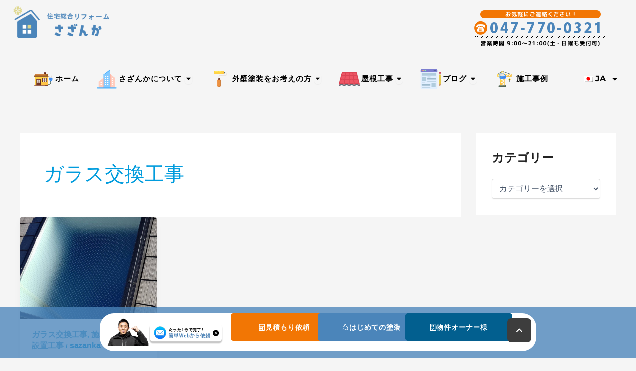

--- FILE ---
content_type: text/css
request_url: https://sazanka-reform.jp/wp-content/cache/autoptimize/css/autoptimize_single_8e1482dece0bbe01c6748f18b0c56f5b.css?ver=1768279718
body_size: 667
content:
.elementor-kit-442{--e-global-color-primary:#6ec1e4;--e-global-color-secondary:#54595f;--e-global-color-text:#7a7a7a;--e-global-color-accent:#61ce70;--e-global-typography-primary-font-family:"rounded-l-mgenplus-1p-medium";--e-global-typography-primary-font-size:46px;--e-global-typography-primary-font-weight:600;--e-global-typography-secondary-font-family:"rounded-l-mgenplus-1p-medium";--e-global-typography-secondary-font-weight:400;--e-global-typography-text-font-family:"rounded-l-mgenplus-1p-medium";--e-global-typography-text-font-weight:400;--e-global-typography-accent-font-family:"rounded-l-mgenplus-1p-medium";--e-global-typography-accent-font-weight:500;font-family:"rounded-l-mgenplus-1m-medium",Sans-serif}.elementor-kit-442 e-page-transition{background-color:#ffbc7d}.elementor-kit-442 a{color:#4da8d2;font-family:"rounded-l-mgenplus-1p-bold",Sans-serif;font-size:16px;line-height:.1em}.elementor-kit-442 a:hover{color:#4da8d2}.elementor-kit-442 h1{font-family:"rounded-l-mgenplus-1p-medium",Sans-serif}.elementor-kit-442 h2{font-family:"rounded-l-mgenplus-1p-regular",Sans-serif;font-size:24px;font-weight:700;letter-spacing:0px}.elementor-kit-442 h3{font-family:"rounded-l-mgenplus-1mn-regular",Sans-serif}.elementor-kit-442 h4{color:#4da8d2;font-family:"rounded-l-mgenplus-1mn-regular",Sans-serif}.elementor-kit-442 h5{font-family:"rounded-l-mgenplus-1mn-regular",Sans-serif}.elementor-kit-442 h6{font-family:"rounded-l-mgenplus-1mn-regular",Sans-serif}.elementor-section.elementor-section-boxed>.elementor-container{max-width:1140px}.e-con{--container-max-width:1140px}.elementor-widget:not(:last-child){--kit-widget-spacing:20px}.elementor-element{--widgets-spacing:20px 20px;--widgets-spacing-row:20px;--widgets-spacing-column:20px}{}h1.entry-title{display:var(--page-title-display)}@media(max-width:1024px){.elementor-section.elementor-section-boxed>.elementor-container{max-width:1020px}.e-con{--container-max-width:1020px}}@media(max-width:767px){.elementor-kit-442{line-height:1.6em;letter-spacing:.1px}.elementor-kit-442 p{margin-block-end:0px}.elementor-section.elementor-section-boxed>.elementor-container{max-width:767px}.e-con{--container-max-width:767px}}body,html{overflow-x:hidden}z-index:90;bottom:0px;right:0px;}.pc{width:300px}.floating-banner:hover{opacity:.8}.sp{display:none}*/@media screen and (max-width:921px){div.ast-custom-html{display:none}}@media screen and (max-width:415px){.site-branding img,.site-header .site-logo-img .custom-logo-link img{max-width:35%}.pc{display:none}.sp{display:inline-block;width:100vw}.floating-banner{top:unset;right:0;bottom:0}.floating-banner{display:none}}.elementor-shortcode{font-weight:600}

--- FILE ---
content_type: text/css
request_url: https://sazanka-reform.jp/wp-content/cache/autoptimize/css/autoptimize_single_c8f3259ff9516cbb69e3fea181a35061.css?ver=1768279723
body_size: 4482
content:
.elementor-9261 .elementor-element.elementor-element-2b760dd1{--display:flex;--flex-direction:row;--container-widget-width:initial;--container-widget-height:100%;--container-widget-flex-grow:1;--container-widget-align-self:stretch;--flex-wrap-mobile:wrap;--padding-top:0px;--padding-bottom:0px;--padding-left:0px;--padding-right:0px}.elementor-9261 .elementor-element.elementor-element-6fd17b6c{--display:flex;--justify-content:center}.elementor-9261 .elementor-element.elementor-element-13283d99{text-align:start}.elementor-9261 .elementor-element.elementor-element-13283d99 img{width:200px}.elementor-9261 .elementor-element.elementor-element-214ad3d7{--display:flex}.elementor-9261 .elementor-element.elementor-element-7ab5863a{text-align:end}.elementor-9261 .elementor-element.elementor-element-0df6385.elementor-element{--align-self:center}.elementor-9261 .elementor-element.elementor-element-0df6385 .elementor-nav-menu .elementor-item{font-family:"Montserrat",Sans-serif;font-size:16px;font-weight:700}.elementor-9261 .elementor-element.elementor-element-0df6385 .elementor-nav-menu--main .elementor-item{color:#000;fill:#000}.elementor-9261 .elementor-element.elementor-element-68c7734{--display:flex}.elementor-9261 .elementor-element.elementor-element-eac8371 .elementor-icon-wrapper{text-align:center}.elementor-9261 .elementor-element.elementor-element-eac8371.elementor-view-stacked .elementor-icon{background-color:#4b85ba}.elementor-9261 .elementor-element.elementor-element-eac8371.elementor-view-framed .elementor-icon,.elementor-9261 .elementor-element.elementor-element-eac8371.elementor-view-default .elementor-icon{color:#4b85ba;border-color:#4b85ba}.elementor-9261 .elementor-element.elementor-element-eac8371.elementor-view-framed .elementor-icon,.elementor-9261 .elementor-element.elementor-element-eac8371.elementor-view-default .elementor-icon svg{fill:#4b85ba}.elementor-9261 .elementor-element.elementor-element-e962a53 .elementor-heading-title{font-family:"rounded-l-mgenplus-1c-regular",Sans-serif;font-weight:900;color:#000}.elementor-9261 .elementor-element.elementor-element-38bd2003{--display:flex;--flex-direction:row;--container-widget-width:initial;--container-widget-height:100%;--container-widget-flex-grow:1;--container-widget-align-self:stretch;--flex-wrap-mobile:wrap;--padding-top:1%;--padding-bottom:1%;--padding-left:0%;--padding-right:0%;--z-index:5}.elementor-9261 .elementor-element.elementor-element-59723df{--display:flex}.elementor-9261 .elementor-element.elementor-element-d0ca7a0{--display:flex;--flex-direction:column;--container-widget-width:100%;--container-widget-height:initial;--container-widget-flex-grow:0;--container-widget-align-self:initial;--flex-wrap-mobile:wrap}.elementor-9261 .elementor-element.elementor-element-d0ca7a0:not(.elementor-motion-effects-element-type-background),.elementor-9261 .elementor-element.elementor-element-d0ca7a0>.elementor-motion-effects-container>.elementor-motion-effects-layer{background-color:#f5f5f5}.elementor-9261 .elementor-element.elementor-element-d27aa4b{--display:flex;--flex-direction:row;--container-widget-width:initial;--container-widget-height:100%;--container-widget-flex-grow:1;--container-widget-align-self:stretch;--flex-wrap-mobile:wrap}.elementor-9261 .elementor-element.elementor-element-7aa8def{--display:flex;--flex-direction:column;--container-widget-width:100%;--container-widget-height:initial;--container-widget-flex-grow:0;--container-widget-align-self:initial;--flex-wrap-mobile:wrap;--justify-content:center;--gap:10px 0px;--row-gap:10px;--column-gap:0px;--padding-top:0px;--padding-bottom:0px;--padding-left:0px;--padding-right:0px}.elementor-9261 .elementor-element.elementor-element-7aa8def.e-con{--flex-grow:0;--flex-shrink:0}.elementor-9261 .elementor-element.elementor-element-186edf6{--display:flex;--min-height:11vh;--justify-content:center;--gap:8px 0px;--row-gap:8px;--column-gap:0px;--border-radius:10px;--padding-top:0%;--padding-bottom:0%;--padding-left:4%;--padding-right:4%}.elementor-9261 .elementor-element.elementor-element-186edf6:not(.elementor-motion-effects-element-type-background),.elementor-9261 .elementor-element.elementor-element-186edf6>.elementor-motion-effects-container>.elementor-motion-effects-layer{background-color:#fff}.elementor-9261 .elementor-element.elementor-element-5a2d667{text-align:center}.elementor-9261 .elementor-element.elementor-element-5a2d667 .elementor-heading-title{font-family:"Noto Sans JP",Sans-serif;font-size:16px;font-weight:600;letter-spacing:1px;color:#000}.elementor-9261 .elementor-element.elementor-element-21dcdac{text-align:center}.elementor-9261 .elementor-element.elementor-element-21dcdac .elementor-heading-title{font-family:"Noto Sans JP",Sans-serif;font-size:14px;font-weight:600;color:#000}.elementor-9261 .elementor-element.elementor-element-8dff1fe{--display:flex;--flex-direction:row;--container-widget-width:calc( ( 1 - var( --container-widget-flex-grow ) ) * 100% );--container-widget-height:100%;--container-widget-flex-grow:1;--container-widget-align-self:stretch;--flex-wrap-mobile:wrap;--justify-content:center;--align-items:center;--gap:0px 0px;--row-gap:0px;--column-gap:0px;border-style:solid;--border-style:solid;border-width:2px;--border-top-width:2px;--border-right-width:2px;--border-bottom-width:2px;--border-left-width:2px;border-color:#4b85ba;--border-color:#4b85ba;--border-radius:5px;--padding-top:3%;--padding-bottom:3%;--padding-left:4%;--padding-right:0%}.elementor-9261 .elementor-element.elementor-element-8dff1fe:not(.elementor-motion-effects-element-type-background),.elementor-9261 .elementor-element.elementor-element-8dff1fe>.elementor-motion-effects-container>.elementor-motion-effects-layer{background-color:#CEE7FDED}.elementor-9261 .elementor-element.elementor-element-c9dceac{--display:flex;--justify-content:center;--padding-top:0px;--padding-bottom:0px;--padding-left:0px;--padding-right:0px}.elementor-9261 .elementor-element.elementor-element-c9dceac.e-con{--flex-grow:0;--flex-shrink:0}.elementor-9261 .elementor-element.elementor-element-5959ac3 img{width:100%}.elementor-9261 .elementor-element.elementor-element-ccd010b{--display:flex;--justify-content:center;--padding-top:0px;--padding-bottom:0px;--padding-left:0px;--padding-right:0px}.elementor-9261 .elementor-element.elementor-element-87084c2{text-align:center}.elementor-9261 .elementor-element.elementor-element-87084c2 .elementor-heading-title{font-family:"rounded-l-mgenplus-1c-regular",Sans-serif;font-size:14px;font-weight:600;line-height:1.4em;letter-spacing:1px;color:#000}.elementor-9261 .elementor-element.elementor-element-0dac008{--display:flex;--flex-direction:row;--container-widget-width:calc( ( 1 - var( --container-widget-flex-grow ) ) * 100% );--container-widget-height:100%;--container-widget-flex-grow:1;--container-widget-align-self:stretch;--flex-wrap-mobile:wrap;--justify-content:center;--align-items:center;--gap:0px 0px;--row-gap:0px;--column-gap:0px;border-style:solid;--border-style:solid;border-width:2px;--border-top-width:2px;--border-right-width:2px;--border-bottom-width:2px;--border-left-width:2px;border-color:#fff38a;--border-color:#fff38a;--border-radius:5px;--padding-top:3%;--padding-bottom:3%;--padding-left:4%;--padding-right:0%}.elementor-9261 .elementor-element.elementor-element-0dac008:not(.elementor-motion-effects-element-type-background),.elementor-9261 .elementor-element.elementor-element-0dac008>.elementor-motion-effects-container>.elementor-motion-effects-layer{background-color:#f3efcd}.elementor-9261 .elementor-element.elementor-element-a8b1344{--display:flex;--justify-content:center;--padding-top:0px;--padding-bottom:0px;--padding-left:0px;--padding-right:0px}.elementor-9261 .elementor-element.elementor-element-a8b1344.e-con{--flex-grow:0;--flex-shrink:0}.elementor-9261 .elementor-element.elementor-element-6cc7df9 img{width:80%}.elementor-9261 .elementor-element.elementor-element-1a5b0bb{--display:flex;--justify-content:center;--padding-top:0px;--padding-bottom:0px;--padding-left:20px;--padding-right:0px}.elementor-9261 .elementor-element.elementor-element-4512ec6{text-align:start}.elementor-9261 .elementor-element.elementor-element-4512ec6 .elementor-heading-title{font-family:"rounded-l-mgenplus-1c-regular",Sans-serif;font-size:14px;font-weight:600;line-height:1.4em;letter-spacing:1px;color:#000}.elementor-9261 .elementor-element.elementor-element-d76b0f1{--display:flex;--flex-direction:row;--container-widget-width:calc( ( 1 - var( --container-widget-flex-grow ) ) * 100% );--container-widget-height:100%;--container-widget-flex-grow:1;--container-widget-align-self:stretch;--flex-wrap-mobile:wrap;--justify-content:center;--align-items:center;--gap:0px 0px;--row-gap:0px;--column-gap:0px;border-style:solid;--border-style:solid;border-width:2px;--border-top-width:2px;--border-right-width:2px;--border-bottom-width:2px;--border-left-width:2px;border-color:#f1b86e;--border-color:#f1b86e;--border-radius:5px;--padding-top:3%;--padding-bottom:3%;--padding-left:4%;--padding-right:0%}.elementor-9261 .elementor-element.elementor-element-d76b0f1:not(.elementor-motion-effects-element-type-background),.elementor-9261 .elementor-element.elementor-element-d76b0f1>.elementor-motion-effects-container>.elementor-motion-effects-layer{background-color:#f8ddb9}.elementor-9261 .elementor-element.elementor-element-a9c0d07{--display:flex;--justify-content:center;--padding-top:0px;--padding-bottom:0px;--padding-left:0px;--padding-right:0px}.elementor-9261 .elementor-element.elementor-element-a9c0d07.e-con{--flex-grow:0;--flex-shrink:0}.elementor-9261 .elementor-element.elementor-element-d8ac414 img{width:80%}.elementor-9261 .elementor-element.elementor-element-76ac540{--display:flex;--justify-content:center;--padding-top:0px;--padding-bottom:0px;--padding-left:20px;--padding-right:0px}.elementor-9261 .elementor-element.elementor-element-717783b{text-align:start}.elementor-9261 .elementor-element.elementor-element-717783b .elementor-heading-title{font-family:"rounded-l-mgenplus-1c-regular",Sans-serif;font-size:14px;font-weight:600;line-height:1.4em;letter-spacing:1px;color:#000}.elementor-9261 .elementor-element.elementor-element-2d5a885{--display:flex;--min-height:2vh;--flex-direction:column;--container-widget-width:100%;--container-widget-height:initial;--container-widget-flex-grow:0;--container-widget-align-self:initial;--flex-wrap-mobile:wrap}.elementor-9261 .elementor-element.elementor-element-1dddd48{--display:flex;--flex-direction:row;--container-widget-width:initial;--container-widget-height:100%;--container-widget-flex-grow:1;--container-widget-align-self:stretch;--flex-wrap-mobile:wrap}.elementor-9261 .elementor-element.elementor-element-d887640{--display:flex;--flex-direction:column;--container-widget-width:100%;--container-widget-height:initial;--container-widget-flex-grow:0;--container-widget-align-self:initial;--flex-wrap-mobile:wrap;--gap:10px 0px;--row-gap:10px;--column-gap:0px}.elementor-9261 .elementor-element.elementor-element-5e4d1b2{text-align:center}.elementor-9261 .elementor-element.elementor-element-5e4d1b2 img{width:100%;height:130px;object-fit:cover;object-position:center center}.elementor-9261 .elementor-element.elementor-element-a38e044{text-align:center}.elementor-9261 .elementor-element.elementor-element-a38e044 .elementor-heading-title{font-family:"Noto Sans JP",Sans-serif;font-size:14px;font-weight:600;letter-spacing:1px;color:#000}.elementor-9261 .elementor-element.elementor-element-d86f724{--display:flex;--flex-direction:column;--container-widget-width:100%;--container-widget-height:initial;--container-widget-flex-grow:0;--container-widget-align-self:initial;--flex-wrap-mobile:wrap;--gap:10px 0px;--row-gap:10px;--column-gap:0px}.elementor-9261 .elementor-element.elementor-element-afef7fa img{height:130px;object-fit:cover;object-position:center center}.elementor-9261 .elementor-element.elementor-element-5ca13c5{text-align:center}.elementor-9261 .elementor-element.elementor-element-5ca13c5 .elementor-heading-title{font-family:"Noto Sans JP",Sans-serif;font-size:14px;font-weight:600;letter-spacing:1px;color:#000}.elementor-9261 .elementor-element.elementor-element-c4b7706{--display:flex;--flex-direction:column;--container-widget-width:100%;--container-widget-height:initial;--container-widget-flex-grow:0;--container-widget-align-self:initial;--flex-wrap-mobile:wrap;--gap:10px 0px;--row-gap:10px;--column-gap:0px}.elementor-9261 .elementor-element.elementor-element-d333ae9 img{width:100%;height:130px;object-fit:cover;object-position:center center}.elementor-9261 .elementor-element.elementor-element-c0bcc7a{text-align:center}.elementor-9261 .elementor-element.elementor-element-c0bcc7a .elementor-heading-title{font-family:"Noto Sans JP",Sans-serif;font-size:14px;font-weight:600;letter-spacing:1px;color:#000}.elementor-9261 .elementor-element.elementor-element-e06377e{--display:flex;--min-height:20vh;--flex-direction:column;--container-widget-width:100%;--container-widget-height:initial;--container-widget-flex-grow:0;--container-widget-align-self:initial;--flex-wrap-mobile:wrap;--justify-content:center;--gap:0px 0px;--row-gap:0px;--column-gap:0px;--margin-top:-2%;--margin-bottom:0%;--margin-left:0%;--margin-right:0%}.elementor-9261 .elementor-element.elementor-element-e06377e:not(.elementor-motion-effects-element-type-background),.elementor-9261 .elementor-element.elementor-element-e06377e>.elementor-motion-effects-container>.elementor-motion-effects-layer{background-color:#fff}.elementor-9261 .elementor-element.elementor-element-59008cf{--display:flex}.elementor-9261 .elementor-element.elementor-element-33c2611{text-align:center}.elementor-9261 .elementor-element.elementor-element-33c2611 .elementor-heading-title{font-family:"Noto Sans JP",Sans-serif;font-size:19px;font-weight:600;letter-spacing:1.2px;color:#000}.elementor-9261 .elementor-element.elementor-element-77b31c3{--display:flex;--flex-direction:row;--container-widget-width:initial;--container-widget-height:100%;--container-widget-flex-grow:1;--container-widget-align-self:stretch;--flex-wrap-mobile:wrap;--padding-top:0px;--padding-bottom:0px;--padding-left:0px;--padding-right:0px}.elementor-9261 .elementor-element.elementor-element-555c7c2{--display:flex;--flex-direction:row;--container-widget-width:initial;--container-widget-height:100%;--container-widget-flex-grow:1;--container-widget-align-self:stretch;--flex-wrap-mobile:wrap;--gap:0px 0px;--row-gap:0px;--column-gap:0px;border-style:solid;--border-style:solid;border-width:0 2px 0 0;--border-top-width:0px;--border-right-width:2px;--border-bottom-width:0px;--border-left-width:0px;border-color:#d8d8d8;--border-color:#d8d8d8;--padding-top:0px;--padding-bottom:0px;--padding-left:0px;--padding-right:0px}.elementor-9261 .elementor-element.elementor-element-dbb187f{--display:flex;--justify-content:center;--gap:0px 0px;--row-gap:0px;--column-gap:0px}.elementor-9261 .elementor-element.elementor-element-dbb187f.e-con{--flex-grow:0;--flex-shrink:0}.elementor-9261 .elementor-element.elementor-element-7335bdf img{height:80px;object-fit:cover;object-position:center center}.elementor-9261 .elementor-element.elementor-element-53f6fbf{--display:flex;--justify-content:center}.elementor-9261 .elementor-element.elementor-element-c6e203c{text-align:center}.elementor-9261 .elementor-element.elementor-element-c6e203c .elementor-heading-title{font-family:"Noto Sans JP",Sans-serif;font-size:13px;font-weight:600;letter-spacing:1px;color:#000}.elementor-9261 .elementor-element.elementor-element-cb1252b{--display:flex;--flex-direction:row;--container-widget-width:initial;--container-widget-height:100%;--container-widget-flex-grow:1;--container-widget-align-self:stretch;--flex-wrap-mobile:wrap;--gap:0px 0px;--row-gap:0px;--column-gap:0px;border-style:solid;--border-style:solid;border-width:0 2px 0 0;--border-top-width:0px;--border-right-width:2px;--border-bottom-width:0px;--border-left-width:0px;border-color:#d8d8d8;--border-color:#d8d8d8;--padding-top:0px;--padding-bottom:0px;--padding-left:0px;--padding-right:0px}.elementor-9261 .elementor-element.elementor-element-6be186c{--display:flex;--justify-content:center;--gap:0px 0px;--row-gap:0px;--column-gap:0px}.elementor-9261 .elementor-element.elementor-element-6be186c.e-con{--flex-grow:0;--flex-shrink:0}.elementor-9261 .elementor-element.elementor-element-02dec14 img{height:80px;object-fit:cover;object-position:center center}.elementor-9261 .elementor-element.elementor-element-08c5bac{--display:flex;--justify-content:center}.elementor-9261 .elementor-element.elementor-element-a7f4e75{text-align:center}.elementor-9261 .elementor-element.elementor-element-a7f4e75 .elementor-heading-title{font-family:"Noto Sans JP",Sans-serif;font-size:13px;font-weight:600;letter-spacing:1px;color:#000}.elementor-9261 .elementor-element.elementor-element-e7ca4c9{--display:flex;--flex-direction:row;--container-widget-width:initial;--container-widget-height:100%;--container-widget-flex-grow:1;--container-widget-align-self:stretch;--flex-wrap-mobile:wrap;--gap:0px 0px;--row-gap:0px;--column-gap:0px;border-style:solid;--border-style:solid;border-width:0 2px 0 0;--border-top-width:0px;--border-right-width:2px;--border-bottom-width:0px;--border-left-width:0px;border-color:#d8d8d8;--border-color:#d8d8d8;--padding-top:0px;--padding-bottom:0px;--padding-left:0px;--padding-right:0px}.elementor-9261 .elementor-element.elementor-element-5918e63{--display:flex;--justify-content:center;--gap:0px 0px;--row-gap:0px;--column-gap:0px}.elementor-9261 .elementor-element.elementor-element-5918e63.e-con{--flex-grow:0;--flex-shrink:0}.elementor-9261 .elementor-element.elementor-element-105e755 img{height:80px;object-fit:cover;object-position:center center}.elementor-9261 .elementor-element.elementor-element-5409663{--display:flex;--justify-content:center}.elementor-9261 .elementor-element.elementor-element-1176daa{text-align:center}.elementor-9261 .elementor-element.elementor-element-1176daa .elementor-heading-title{font-family:"Noto Sans JP",Sans-serif;font-size:13px;font-weight:600;letter-spacing:1px;color:#000}.elementor-9261 .elementor-element.elementor-element-934af5a{--display:flex}.elementor-9261 .elementor-element.elementor-element-934af5a:not(.elementor-motion-effects-element-type-background),.elementor-9261 .elementor-element.elementor-element-934af5a>.elementor-motion-effects-container>.elementor-motion-effects-layer{background-color:#f5f5f5}.elementor-9261 .elementor-element.elementor-element-65353fc{--display:flex;--flex-direction:row;--container-widget-width:initial;--container-widget-height:100%;--container-widget-flex-grow:1;--container-widget-align-self:stretch;--flex-wrap-mobile:wrap;--gap:0px 0px;--row-gap:0px;--column-gap:0px}.elementor-9261 .elementor-element.elementor-element-0fa67df{--display:flex;--min-height:11vh;--flex-direction:column;--container-widget-width:100%;--container-widget-height:initial;--container-widget-flex-grow:0;--container-widget-align-self:initial;--flex-wrap-mobile:wrap;--justify-content:center;--gap:8px 0px;--row-gap:8px;--column-gap:0px;--padding-top:0%;--padding-bottom:0%;--padding-left:0%;--padding-right:0%}.elementor-9261 .elementor-element.elementor-element-0fa67df.e-con{--flex-grow:0;--flex-shrink:0}.elementor-9261 .elementor-element.elementor-element-52f2387{--display:flex;--min-height:11vh;--justify-content:center;--gap:8px 0px;--row-gap:8px;--column-gap:0px;--border-radius:9px;--padding-top:0%;--padding-bottom:0%;--padding-left:4%;--padding-right:4%}.elementor-9261 .elementor-element.elementor-element-52f2387:not(.elementor-motion-effects-element-type-background),.elementor-9261 .elementor-element.elementor-element-52f2387>.elementor-motion-effects-container>.elementor-motion-effects-layer{background-color:#fff}.elementor-9261 .elementor-element.elementor-element-239160f{text-align:center}.elementor-9261 .elementor-element.elementor-element-239160f .elementor-heading-title{font-family:"Noto Sans JP",Sans-serif;font-size:16px;font-weight:600;letter-spacing:1px;color:#000}.elementor-9261 .elementor-element.elementor-element-848d05e{text-align:center}.elementor-9261 .elementor-element.elementor-element-848d05e .elementor-heading-title{font-family:"Noto Sans JP",Sans-serif;font-size:14px;font-weight:600;color:#000}.elementor-9261 .elementor-element.elementor-element-8717964{--display:flex;--flex-direction:row;--container-widget-width:calc( ( 1 - var( --container-widget-flex-grow ) ) * 100% );--container-widget-height:100%;--container-widget-flex-grow:1;--container-widget-align-self:stretch;--flex-wrap-mobile:wrap;--justify-content:center;--align-items:center;--gap:0px 0px;--row-gap:0px;--column-gap:0px;border-style:solid;--border-style:solid;border-width:2px;--border-top-width:2px;--border-right-width:2px;--border-bottom-width:2px;--border-left-width:2px;border-color:#fff38a;--border-color:#fff38a;--border-radius:5px;--padding-top:3%;--padding-bottom:3%;--padding-left:4%;--padding-right:0%}.elementor-9261 .elementor-element.elementor-element-8717964:not(.elementor-motion-effects-element-type-background),.elementor-9261 .elementor-element.elementor-element-8717964>.elementor-motion-effects-container>.elementor-motion-effects-layer{background-color:#f3efcd}.elementor-9261 .elementor-element.elementor-element-3f8d347{--display:flex;--justify-content:center;--padding-top:0px;--padding-bottom:0px;--padding-left:0px;--padding-right:0px}.elementor-9261 .elementor-element.elementor-element-3f8d347.e-con{--flex-grow:0;--flex-shrink:0}.elementor-9261 .elementor-element.elementor-element-f5cd409 img{width:80%}.elementor-9261 .elementor-element.elementor-element-acd55ec{--display:flex;--justify-content:center;--padding-top:0px;--padding-bottom:0px;--padding-left:20px;--padding-right:0px}.elementor-9261 .elementor-element.elementor-element-31cad4d{text-align:start}.elementor-9261 .elementor-element.elementor-element-31cad4d .elementor-heading-title{font-family:"rounded-l-mgenplus-1c-regular",Sans-serif;font-size:14px;font-weight:600;line-height:1.4em;letter-spacing:1px;color:#000}.elementor-9261 .elementor-element.elementor-element-f591d0d{--display:flex;--flex-direction:row;--container-widget-width:calc( ( 1 - var( --container-widget-flex-grow ) ) * 100% );--container-widget-height:100%;--container-widget-flex-grow:1;--container-widget-align-self:stretch;--flex-wrap-mobile:wrap;--justify-content:center;--align-items:center;--gap:0px 0px;--row-gap:0px;--column-gap:0px;border-style:solid;--border-style:solid;border-width:2px;--border-top-width:2px;--border-right-width:2px;--border-bottom-width:2px;--border-left-width:2px;border-color:#4b85ba;--border-color:#4b85ba;--border-radius:5px;--padding-top:3%;--padding-bottom:3%;--padding-left:4%;--padding-right:0%}.elementor-9261 .elementor-element.elementor-element-f591d0d:not(.elementor-motion-effects-element-type-background),.elementor-9261 .elementor-element.elementor-element-f591d0d>.elementor-motion-effects-container>.elementor-motion-effects-layer{background-color:#CEE7FDED}.elementor-9261 .elementor-element.elementor-element-fb292a7{--display:flex;--justify-content:center;--padding-top:0px;--padding-bottom:0px;--padding-left:0px;--padding-right:0px}.elementor-9261 .elementor-element.elementor-element-fb292a7.e-con{--flex-grow:0;--flex-shrink:0}.elementor-9261 .elementor-element.elementor-element-f637f3f img{width:100%}.elementor-9261 .elementor-element.elementor-element-26f3ac5{--display:flex;--justify-content:center;--padding-top:0px;--padding-bottom:0px;--padding-left:0px;--padding-right:0px}.elementor-9261 .elementor-element.elementor-element-f43e8c4{text-align:center}.elementor-9261 .elementor-element.elementor-element-f43e8c4 .elementor-heading-title{font-family:"rounded-l-mgenplus-1c-regular",Sans-serif;font-size:14px;font-weight:600;line-height:1.4em;letter-spacing:1px;color:#000}.elementor-9261 .elementor-element.elementor-element-7328014{--display:flex;--flex-direction:row;--container-widget-width:calc( ( 1 - var( --container-widget-flex-grow ) ) * 100% );--container-widget-height:100%;--container-widget-flex-grow:1;--container-widget-align-self:stretch;--flex-wrap-mobile:wrap;--justify-content:center;--align-items:center;--gap:0px 0px;--row-gap:0px;--column-gap:0px;border-style:solid;--border-style:solid;border-width:2px;--border-top-width:2px;--border-right-width:2px;--border-bottom-width:2px;--border-left-width:2px;border-color:#f1b86e;--border-color:#f1b86e;--border-radius:5px;--padding-top:3%;--padding-bottom:3%;--padding-left:4%;--padding-right:0%}.elementor-9261 .elementor-element.elementor-element-7328014:not(.elementor-motion-effects-element-type-background),.elementor-9261 .elementor-element.elementor-element-7328014>.elementor-motion-effects-container>.elementor-motion-effects-layer{background-color:#f8ddb9}.elementor-9261 .elementor-element.elementor-element-aeda5a5{--display:flex;--justify-content:center;--padding-top:0px;--padding-bottom:0px;--padding-left:0px;--padding-right:0px}.elementor-9261 .elementor-element.elementor-element-aeda5a5.e-con{--flex-grow:0;--flex-shrink:0}.elementor-9261 .elementor-element.elementor-element-a26f52f img{width:80%}.elementor-9261 .elementor-element.elementor-element-6215e0d{--display:flex;--justify-content:center;--padding-top:0px;--padding-bottom:0px;--padding-left:20px;--padding-right:0px}.elementor-9261 .elementor-element.elementor-element-a395a6c{text-align:start}.elementor-9261 .elementor-element.elementor-element-a395a6c .elementor-heading-title{font-family:"rounded-l-mgenplus-1c-regular",Sans-serif;font-size:14px;font-weight:600;line-height:1.4em;letter-spacing:1px;color:#000}.elementor-9261 .elementor-element.elementor-element-f836747{--display:flex;--flex-direction:row;--container-widget-width:initial;--container-widget-height:100%;--container-widget-flex-grow:1;--container-widget-align-self:stretch;--flex-wrap-mobile:wrap}.elementor-9261 .elementor-element.elementor-element-f99c814{--display:flex;--flex-direction:row;--container-widget-width:calc( ( 1 - var( --container-widget-flex-grow ) ) * 100% );--container-widget-height:100%;--container-widget-flex-grow:1;--container-widget-align-self:stretch;--flex-wrap-mobile:wrap;--align-items:flex-start;--gap:0px 0px;--row-gap:0px;--column-gap:0px}.elementor-9261 .elementor-element.elementor-element-3505be6{--display:flex;--flex-direction:column;--container-widget-width:100%;--container-widget-height:initial;--container-widget-flex-grow:0;--container-widget-align-self:initial;--flex-wrap-mobile:wrap}.elementor-9261 .elementor-element.elementor-element-d0ebc03 img{width:100%;height:120px;object-fit:cover;object-position:center center;border-radius:5px}.elementor-9261 .elementor-element.elementor-element-8f7c82d{text-align:center}.elementor-9261 .elementor-element.elementor-element-8f7c82d .elementor-heading-title{font-family:"rounded-l-mgenplus-1c-regular",Sans-serif;font-size:14px;letter-spacing:1.6px}.elementor-9261 .elementor-element.elementor-element-cce52b2{--display:flex;--flex-direction:column;--container-widget-width:100%;--container-widget-height:initial;--container-widget-flex-grow:0;--container-widget-align-self:initial;--flex-wrap-mobile:wrap}.elementor-9261 .elementor-element.elementor-element-4205a60 img{width:100%;height:120px;object-fit:cover;object-position:center center;border-radius:5px}.elementor-9261 .elementor-element.elementor-element-7d7887e{text-align:center}.elementor-9261 .elementor-element.elementor-element-7d7887e .elementor-heading-title{font-family:"rounded-l-mgenplus-1c-regular",Sans-serif;font-size:14px;letter-spacing:1.6px}.elementor-9261 .elementor-element.elementor-element-0c541c6{--display:flex;--flex-direction:column;--container-widget-width:100%;--container-widget-height:initial;--container-widget-flex-grow:0;--container-widget-align-self:initial;--flex-wrap-mobile:wrap}.elementor-9261 .elementor-element.elementor-element-79590a1 img{width:100%;height:120px;object-fit:cover;object-position:center center;border-radius:5px}.elementor-9261 .elementor-element.elementor-element-ffb03d1{text-align:center}.elementor-9261 .elementor-element.elementor-element-ffb03d1 .elementor-heading-title{font-family:"rounded-l-mgenplus-1c-regular",Sans-serif;font-size:14px;letter-spacing:1.6px}.elementor-9261 .elementor-element.elementor-element-d7d158a{--display:flex;--flex-direction:column;--container-widget-width:100%;--container-widget-height:initial;--container-widget-flex-grow:0;--container-widget-align-self:initial;--flex-wrap-mobile:wrap}.elementor-9261 .elementor-element.elementor-element-b8618b2 img{width:100%;height:120px;object-fit:cover;object-position:center center;border-radius:10px}.elementor-9261 .elementor-element.elementor-element-5bbb9e6{text-align:center}.elementor-9261 .elementor-element.elementor-element-5bbb9e6 .elementor-heading-title{font-family:"rounded-l-mgenplus-1c-regular",Sans-serif;font-size:14px;letter-spacing:1.6px}.elementor-9261 .elementor-element.elementor-element-62ec3b0{--display:flex;--flex-direction:column;--container-widget-width:100%;--container-widget-height:initial;--container-widget-flex-grow:0;--container-widget-align-self:initial;--flex-wrap-mobile:wrap}.elementor-9261 .elementor-element.elementor-element-5d8b2ce img{width:100%;height:120px;object-fit:cover;object-position:center center;border-radius:10px}.elementor-9261 .elementor-element.elementor-element-dccf303{text-align:center}.elementor-9261 .elementor-element.elementor-element-dccf303 .elementor-heading-title{font-family:"rounded-l-mgenplus-1c-regular",Sans-serif;font-size:14px;letter-spacing:1.6px}.elementor-9261 .elementor-element.elementor-element-2c238b5{--display:flex}.elementor-9261 .elementor-element.elementor-element-2c238b5:not(.elementor-motion-effects-element-type-background),.elementor-9261 .elementor-element.elementor-element-2c238b5>.elementor-motion-effects-container>.elementor-motion-effects-layer{background-color:#f5f5f5}.elementor-9261 .elementor-element.elementor-element-e307ab9{--display:flex;--flex-direction:row;--container-widget-width:initial;--container-widget-height:100%;--container-widget-flex-grow:1;--container-widget-align-self:stretch;--flex-wrap-mobile:wrap;--gap:0px 0px;--row-gap:0px;--column-gap:0px}.elementor-9261 .elementor-element.elementor-element-ba395dd{--display:flex;--min-height:11vh;--flex-direction:column;--container-widget-width:100%;--container-widget-height:initial;--container-widget-flex-grow:0;--container-widget-align-self:initial;--flex-wrap-mobile:wrap;--justify-content:center;--gap:8px 0px;--row-gap:8px;--column-gap:0px;--padding-top:0%;--padding-bottom:0%;--padding-left:0%;--padding-right:0%}.elementor-9261 .elementor-element.elementor-element-ba395dd.e-con{--flex-grow:0;--flex-shrink:0}.elementor-9261 .elementor-element.elementor-element-9dd3938{--display:flex;--min-height:11vh;--justify-content:center;--gap:8px 0px;--row-gap:8px;--column-gap:0px;--border-radius:9px;--padding-top:0%;--padding-bottom:0%;--padding-left:4%;--padding-right:4%}.elementor-9261 .elementor-element.elementor-element-9dd3938:not(.elementor-motion-effects-element-type-background),.elementor-9261 .elementor-element.elementor-element-9dd3938>.elementor-motion-effects-container>.elementor-motion-effects-layer{background-color:#fff}.elementor-9261 .elementor-element.elementor-element-1eb7b27{text-align:center}.elementor-9261 .elementor-element.elementor-element-1eb7b27 .elementor-heading-title{font-family:"Noto Sans JP",Sans-serif;font-size:16px;font-weight:600;letter-spacing:1px;color:#000}.elementor-9261 .elementor-element.elementor-element-1f88e33{text-align:center}.elementor-9261 .elementor-element.elementor-element-1f88e33 .elementor-heading-title{font-family:"Noto Sans JP",Sans-serif;font-size:14px;font-weight:600;color:#000}.elementor-9261 .elementor-element.elementor-element-ff7b95f{--display:flex;--flex-direction:row;--container-widget-width:calc( ( 1 - var( --container-widget-flex-grow ) ) * 100% );--container-widget-height:100%;--container-widget-flex-grow:1;--container-widget-align-self:stretch;--flex-wrap-mobile:wrap;--justify-content:center;--align-items:center;--gap:0px 0px;--row-gap:0px;--column-gap:0px;border-style:solid;--border-style:solid;border-width:2px;--border-top-width:2px;--border-right-width:2px;--border-bottom-width:2px;--border-left-width:2px;border-color:#fff38a;--border-color:#fff38a;--border-radius:5px;--padding-top:3%;--padding-bottom:3%;--padding-left:4%;--padding-right:0%}.elementor-9261 .elementor-element.elementor-element-ff7b95f:not(.elementor-motion-effects-element-type-background),.elementor-9261 .elementor-element.elementor-element-ff7b95f>.elementor-motion-effects-container>.elementor-motion-effects-layer{background-color:#f3efcd}.elementor-9261 .elementor-element.elementor-element-335a53a{--display:flex;--justify-content:center;--padding-top:0px;--padding-bottom:0px;--padding-left:0px;--padding-right:0px}.elementor-9261 .elementor-element.elementor-element-335a53a.e-con{--flex-grow:0;--flex-shrink:0}.elementor-9261 .elementor-element.elementor-element-abf76ac img{width:80%}.elementor-9261 .elementor-element.elementor-element-ff1182c{--display:flex;--justify-content:center;--padding-top:0px;--padding-bottom:0px;--padding-left:20px;--padding-right:0px}.elementor-9261 .elementor-element.elementor-element-79d69c5{text-align:start}.elementor-9261 .elementor-element.elementor-element-79d69c5 .elementor-heading-title{font-family:"rounded-l-mgenplus-1c-regular",Sans-serif;font-size:14px;font-weight:600;line-height:1.4em;letter-spacing:1px;color:#000}.elementor-9261 .elementor-element.elementor-element-49a85d9{--display:flex;--flex-direction:row;--container-widget-width:calc( ( 1 - var( --container-widget-flex-grow ) ) * 100% );--container-widget-height:100%;--container-widget-flex-grow:1;--container-widget-align-self:stretch;--flex-wrap-mobile:wrap;--justify-content:center;--align-items:center;--gap:0px 0px;--row-gap:0px;--column-gap:0px;border-style:solid;--border-style:solid;border-width:2px;--border-top-width:2px;--border-right-width:2px;--border-bottom-width:2px;--border-left-width:2px;border-color:#4b85ba;--border-color:#4b85ba;--border-radius:5px;--padding-top:3%;--padding-bottom:3%;--padding-left:4%;--padding-right:0%}.elementor-9261 .elementor-element.elementor-element-49a85d9:not(.elementor-motion-effects-element-type-background),.elementor-9261 .elementor-element.elementor-element-49a85d9>.elementor-motion-effects-container>.elementor-motion-effects-layer{background-color:#CEE7FDED}.elementor-9261 .elementor-element.elementor-element-1a42365{--display:flex;--justify-content:center;--padding-top:0px;--padding-bottom:0px;--padding-left:0px;--padding-right:0px}.elementor-9261 .elementor-element.elementor-element-1a42365.e-con{--flex-grow:0;--flex-shrink:0}.elementor-9261 .elementor-element.elementor-element-ed01e57 img{width:100%}.elementor-9261 .elementor-element.elementor-element-e2d5f02{--display:flex;--justify-content:center;--padding-top:0px;--padding-bottom:0px;--padding-left:0px;--padding-right:0px}.elementor-9261 .elementor-element.elementor-element-29d6b24{text-align:center}.elementor-9261 .elementor-element.elementor-element-29d6b24 .elementor-heading-title{font-family:"rounded-l-mgenplus-1c-regular",Sans-serif;font-size:14px;font-weight:600;line-height:1.4em;letter-spacing:1px;color:#000}.elementor-9261 .elementor-element.elementor-element-a87bb2c{--display:flex;--flex-direction:row;--container-widget-width:calc( ( 1 - var( --container-widget-flex-grow ) ) * 100% );--container-widget-height:100%;--container-widget-flex-grow:1;--container-widget-align-self:stretch;--flex-wrap-mobile:wrap;--justify-content:center;--align-items:center;--gap:0px 0px;--row-gap:0px;--column-gap:0px;border-style:solid;--border-style:solid;border-width:2px;--border-top-width:2px;--border-right-width:2px;--border-bottom-width:2px;--border-left-width:2px;border-color:#f1b86e;--border-color:#f1b86e;--border-radius:5px;--padding-top:3%;--padding-bottom:3%;--padding-left:4%;--padding-right:0%}.elementor-9261 .elementor-element.elementor-element-a87bb2c:not(.elementor-motion-effects-element-type-background),.elementor-9261 .elementor-element.elementor-element-a87bb2c>.elementor-motion-effects-container>.elementor-motion-effects-layer{background-color:#f8ddb9}.elementor-9261 .elementor-element.elementor-element-ae8e9e5{--display:flex;--justify-content:center;--padding-top:0px;--padding-bottom:0px;--padding-left:0px;--padding-right:0px}.elementor-9261 .elementor-element.elementor-element-ae8e9e5.e-con{--flex-grow:0;--flex-shrink:0}.elementor-9261 .elementor-element.elementor-element-b693456 img{width:80%}.elementor-9261 .elementor-element.elementor-element-38d44c4{--display:flex;--justify-content:center;--padding-top:0px;--padding-bottom:0px;--padding-left:20px;--padding-right:0px}.elementor-9261 .elementor-element.elementor-element-2f0af54{text-align:start}.elementor-9261 .elementor-element.elementor-element-2f0af54 .elementor-heading-title{font-family:"rounded-l-mgenplus-1c-regular",Sans-serif;font-size:14px;font-weight:600;line-height:1.4em;letter-spacing:1px;color:#000}.elementor-9261 .elementor-element.elementor-element-cb4ff5b{--display:flex;--flex-direction:row;--container-widget-width:initial;--container-widget-height:100%;--container-widget-flex-grow:1;--container-widget-align-self:stretch;--flex-wrap-mobile:wrap}.elementor-9261 .elementor-element.elementor-element-b8230ab{--display:flex;--flex-direction:row;--container-widget-width:calc( ( 1 - var( --container-widget-flex-grow ) ) * 100% );--container-widget-height:100%;--container-widget-flex-grow:1;--container-widget-align-self:stretch;--flex-wrap-mobile:wrap;--align-items:flex-start;--gap:0px 0px;--row-gap:0px;--column-gap:0px}.elementor-9261 .elementor-element.elementor-element-224bbea{--display:flex;--flex-direction:column;--container-widget-width:100%;--container-widget-height:initial;--container-widget-flex-grow:0;--container-widget-align-self:initial;--flex-wrap-mobile:wrap}.elementor-9261 .elementor-element.elementor-element-1a9fc70 img{width:100%;height:120px;object-fit:cover;object-position:center center;border-radius:5px}.elementor-9261 .elementor-element.elementor-element-47c7a8f{text-align:center}.elementor-9261 .elementor-element.elementor-element-47c7a8f .elementor-heading-title{font-family:"rounded-l-mgenplus-1c-regular",Sans-serif;font-size:14px;letter-spacing:1.6px}.elementor-9261 .elementor-element.elementor-element-bbebd7c{--display:flex;--flex-direction:column;--container-widget-width:100%;--container-widget-height:initial;--container-widget-flex-grow:0;--container-widget-align-self:initial;--flex-wrap-mobile:wrap}.elementor-9261 .elementor-element.elementor-element-ad4922a img{width:100%;height:120px;object-fit:cover;object-position:center center;border-radius:5px}.elementor-9261 .elementor-element.elementor-element-154cea0{text-align:center}.elementor-9261 .elementor-element.elementor-element-154cea0 .elementor-heading-title{font-family:"rounded-l-mgenplus-1c-regular",Sans-serif;font-size:14px;letter-spacing:1.6px}.elementor-9261 .elementor-element.elementor-element-c54916f{--display:flex;--flex-direction:column;--container-widget-width:100%;--container-widget-height:initial;--container-widget-flex-grow:0;--container-widget-align-self:initial;--flex-wrap-mobile:wrap}.elementor-9261 .elementor-element.elementor-element-264653e img{width:100%;height:120px;object-fit:cover;object-position:center center;border-radius:5px}.elementor-9261 .elementor-element.elementor-element-2e41dd9{text-align:center}.elementor-9261 .elementor-element.elementor-element-2e41dd9 .elementor-heading-title{font-family:"rounded-l-mgenplus-1c-regular",Sans-serif;font-size:14px;letter-spacing:1.6px}.elementor-9261 .elementor-element.elementor-element-abb8cfe{--display:flex;--flex-direction:column;--container-widget-width:100%;--container-widget-height:initial;--container-widget-flex-grow:0;--container-widget-align-self:initial;--flex-wrap-mobile:wrap}.elementor-9261 .elementor-element.elementor-element-03789bb img{width:100%;height:120px;object-fit:cover;object-position:center center;border-radius:10px}.elementor-9261 .elementor-element.elementor-element-d7b22cf{text-align:center}.elementor-9261 .elementor-element.elementor-element-d7b22cf .elementor-heading-title{font-family:"rounded-l-mgenplus-1c-regular",Sans-serif;font-size:14px;letter-spacing:1.6px}.elementor-9261 .elementor-element.elementor-element-34c1b20{--display:flex}.elementor-9261 .elementor-element.elementor-element-34c1b20:not(.elementor-motion-effects-element-type-background),.elementor-9261 .elementor-element.elementor-element-34c1b20>.elementor-motion-effects-container>.elementor-motion-effects-layer{background-color:#f5f5f5}.elementor-9261 .elementor-element.elementor-element-bcc6f24{--display:flex;--flex-direction:row;--container-widget-width:initial;--container-widget-height:100%;--container-widget-flex-grow:1;--container-widget-align-self:stretch;--flex-wrap-mobile:wrap;--gap:0px 0px;--row-gap:0px;--column-gap:0px}.elementor-9261 .elementor-element.elementor-element-c12a809{--display:flex;--min-height:11vh;--flex-direction:column;--container-widget-width:100%;--container-widget-height:initial;--container-widget-flex-grow:0;--container-widget-align-self:initial;--flex-wrap-mobile:wrap;--justify-content:center;--gap:8px 0px;--row-gap:8px;--column-gap:0px;--padding-top:0%;--padding-bottom:0%;--padding-left:0%;--padding-right:0%}.elementor-9261 .elementor-element.elementor-element-c12a809.e-con{--flex-grow:0;--flex-shrink:0}.elementor-9261 .elementor-element.elementor-element-430d707{--display:flex;--min-height:11vh;--justify-content:center;--gap:8px 0px;--row-gap:8px;--column-gap:0px;--border-radius:9px;--padding-top:0%;--padding-bottom:0%;--padding-left:4%;--padding-right:4%}.elementor-9261 .elementor-element.elementor-element-430d707:not(.elementor-motion-effects-element-type-background),.elementor-9261 .elementor-element.elementor-element-430d707>.elementor-motion-effects-container>.elementor-motion-effects-layer{background-color:#fff}.elementor-9261 .elementor-element.elementor-element-a8c1dc5{text-align:center}.elementor-9261 .elementor-element.elementor-element-a8c1dc5 .elementor-heading-title{font-family:"Noto Sans JP",Sans-serif;font-size:16px;font-weight:600;letter-spacing:1px;color:#000}.elementor-9261 .elementor-element.elementor-element-be318aa{text-align:center}.elementor-9261 .elementor-element.elementor-element-be318aa .elementor-heading-title{font-family:"Noto Sans JP",Sans-serif;font-size:14px;font-weight:600;color:#000}.elementor-9261 .elementor-element.elementor-element-216fb86{--display:flex;--flex-direction:row;--container-widget-width:calc( ( 1 - var( --container-widget-flex-grow ) ) * 100% );--container-widget-height:100%;--container-widget-flex-grow:1;--container-widget-align-self:stretch;--flex-wrap-mobile:wrap;--justify-content:center;--align-items:center;--gap:0px 0px;--row-gap:0px;--column-gap:0px;border-style:solid;--border-style:solid;border-width:2px;--border-top-width:2px;--border-right-width:2px;--border-bottom-width:2px;--border-left-width:2px;border-color:#fff38a;--border-color:#fff38a;--border-radius:5px;--padding-top:3%;--padding-bottom:3%;--padding-left:4%;--padding-right:0%}.elementor-9261 .elementor-element.elementor-element-216fb86:not(.elementor-motion-effects-element-type-background),.elementor-9261 .elementor-element.elementor-element-216fb86>.elementor-motion-effects-container>.elementor-motion-effects-layer{background-color:#f3efcd}.elementor-9261 .elementor-element.elementor-element-98fa240{--display:flex;--justify-content:center;--padding-top:0px;--padding-bottom:0px;--padding-left:0px;--padding-right:0px}.elementor-9261 .elementor-element.elementor-element-98fa240.e-con{--flex-grow:0;--flex-shrink:0}.elementor-9261 .elementor-element.elementor-element-7f229b8 img{width:80%}.elementor-9261 .elementor-element.elementor-element-604ec10{--display:flex;--justify-content:center;--padding-top:0px;--padding-bottom:0px;--padding-left:20px;--padding-right:0px}.elementor-9261 .elementor-element.elementor-element-2963d06{text-align:start}.elementor-9261 .elementor-element.elementor-element-2963d06 .elementor-heading-title{font-family:"rounded-l-mgenplus-1c-regular",Sans-serif;font-size:14px;font-weight:600;line-height:1.4em;letter-spacing:1px;color:#000}.elementor-9261 .elementor-element.elementor-element-5157383{--display:flex;--flex-direction:row;--container-widget-width:calc( ( 1 - var( --container-widget-flex-grow ) ) * 100% );--container-widget-height:100%;--container-widget-flex-grow:1;--container-widget-align-self:stretch;--flex-wrap-mobile:wrap;--justify-content:center;--align-items:center;--gap:0px 0px;--row-gap:0px;--column-gap:0px;border-style:solid;--border-style:solid;border-width:2px;--border-top-width:2px;--border-right-width:2px;--border-bottom-width:2px;--border-left-width:2px;border-color:#4b85ba;--border-color:#4b85ba;--border-radius:5px;--padding-top:3%;--padding-bottom:3%;--padding-left:4%;--padding-right:0%}.elementor-9261 .elementor-element.elementor-element-5157383:not(.elementor-motion-effects-element-type-background),.elementor-9261 .elementor-element.elementor-element-5157383>.elementor-motion-effects-container>.elementor-motion-effects-layer{background-color:#CEE7FDED}.elementor-9261 .elementor-element.elementor-element-cf7fef6{--display:flex;--justify-content:center;--padding-top:0px;--padding-bottom:0px;--padding-left:0px;--padding-right:0px}.elementor-9261 .elementor-element.elementor-element-cf7fef6.e-con{--flex-grow:0;--flex-shrink:0}.elementor-9261 .elementor-element.elementor-element-13af8d1 img{width:100%}.elementor-9261 .elementor-element.elementor-element-0032d5b{--display:flex;--justify-content:center;--padding-top:0px;--padding-bottom:0px;--padding-left:0px;--padding-right:0px}.elementor-9261 .elementor-element.elementor-element-12e25c0{text-align:center}.elementor-9261 .elementor-element.elementor-element-12e25c0 .elementor-heading-title{font-family:"rounded-l-mgenplus-1c-regular",Sans-serif;font-size:14px;font-weight:600;line-height:1.4em;letter-spacing:1px;color:#000}.elementor-9261 .elementor-element.elementor-element-2664aa6{--display:flex;--flex-direction:row;--container-widget-width:calc( ( 1 - var( --container-widget-flex-grow ) ) * 100% );--container-widget-height:100%;--container-widget-flex-grow:1;--container-widget-align-self:stretch;--flex-wrap-mobile:wrap;--justify-content:center;--align-items:center;--gap:0px 0px;--row-gap:0px;--column-gap:0px;border-style:solid;--border-style:solid;border-width:2px;--border-top-width:2px;--border-right-width:2px;--border-bottom-width:2px;--border-left-width:2px;border-color:#f1b86e;--border-color:#f1b86e;--border-radius:5px;--padding-top:3%;--padding-bottom:3%;--padding-left:4%;--padding-right:0%}.elementor-9261 .elementor-element.elementor-element-2664aa6:not(.elementor-motion-effects-element-type-background),.elementor-9261 .elementor-element.elementor-element-2664aa6>.elementor-motion-effects-container>.elementor-motion-effects-layer{background-color:#f8ddb9}.elementor-9261 .elementor-element.elementor-element-459f16e{--display:flex;--justify-content:center;--padding-top:0px;--padding-bottom:0px;--padding-left:0px;--padding-right:0px}.elementor-9261 .elementor-element.elementor-element-459f16e.e-con{--flex-grow:0;--flex-shrink:0}.elementor-9261 .elementor-element.elementor-element-7f8fe63 img{width:80%}.elementor-9261 .elementor-element.elementor-element-d8d2b3c{--display:flex;--justify-content:center;--padding-top:0px;--padding-bottom:0px;--padding-left:20px;--padding-right:0px}.elementor-9261 .elementor-element.elementor-element-b97a7c3{text-align:start}.elementor-9261 .elementor-element.elementor-element-b97a7c3 .elementor-heading-title{font-family:"rounded-l-mgenplus-1c-regular",Sans-serif;font-size:14px;font-weight:600;line-height:1.4em;letter-spacing:1px;color:#000}.elementor-9261 .elementor-element.elementor-element-765c942{--display:flex;--flex-direction:row;--container-widget-width:initial;--container-widget-height:100%;--container-widget-flex-grow:1;--container-widget-align-self:stretch;--flex-wrap-mobile:wrap}.elementor-9261 .elementor-element.elementor-element-57712b3{--display:flex;--flex-direction:row;--container-widget-width:calc( ( 1 - var( --container-widget-flex-grow ) ) * 100% );--container-widget-height:100%;--container-widget-flex-grow:1;--container-widget-align-self:stretch;--flex-wrap-mobile:wrap;--align-items:flex-start;--gap:0px 0px;--row-gap:0px;--column-gap:0px}.elementor-9261 .elementor-element.elementor-element-156f226{--display:flex;--flex-direction:column;--container-widget-width:100%;--container-widget-height:initial;--container-widget-flex-grow:0;--container-widget-align-self:initial;--flex-wrap-mobile:wrap}.elementor-9261 .elementor-element.elementor-element-ad9ab1d img{width:100%;height:120px;object-fit:cover;object-position:center center;border-radius:5px}.elementor-9261 .elementor-element.elementor-element-ab7ff42{text-align:center}.elementor-9261 .elementor-element.elementor-element-ab7ff42 .elementor-heading-title{font-family:"rounded-l-mgenplus-1c-regular",Sans-serif;font-size:14px;letter-spacing:1.6px}.elementor-9261 .elementor-element.elementor-element-3ea3327{--display:flex;--flex-direction:column;--container-widget-width:100%;--container-widget-height:initial;--container-widget-flex-grow:0;--container-widget-align-self:initial;--flex-wrap-mobile:wrap}.elementor-9261 .elementor-element.elementor-element-afd4487 img{width:100%;height:120px;object-fit:cover;object-position:center center;border-radius:5px}.elementor-9261 .elementor-element.elementor-element-cb2ceeb{text-align:center}.elementor-9261 .elementor-element.elementor-element-cb2ceeb .elementor-heading-title{font-family:"rounded-l-mgenplus-1c-regular",Sans-serif;font-size:14px;letter-spacing:1.6px}.elementor-9261 .elementor-element.elementor-element-7d59723{--display:flex;--flex-direction:column;--container-widget-width:100%;--container-widget-height:initial;--container-widget-flex-grow:0;--container-widget-align-self:initial;--flex-wrap-mobile:wrap}.elementor-9261 .elementor-element.elementor-element-42cf3be img{width:100%;height:120px;object-fit:cover;object-position:center center;border-radius:5px}.elementor-9261 .elementor-element.elementor-element-cf216be{text-align:center}.elementor-9261 .elementor-element.elementor-element-cf216be .elementor-heading-title{font-family:"rounded-l-mgenplus-1c-regular",Sans-serif;font-size:14px;letter-spacing:1.6px}.elementor-9261 .elementor-element.elementor-element-1b79092{--display:flex;--flex-direction:column;--container-widget-width:100%;--container-widget-height:initial;--container-widget-flex-grow:0;--container-widget-align-self:initial;--flex-wrap-mobile:wrap}.elementor-9261 .elementor-element.elementor-element-e612726 img{width:100%;height:120px;object-fit:cover;object-position:center center;border-radius:10px}.elementor-9261 .elementor-element.elementor-element-3f969f8{text-align:center}.elementor-9261 .elementor-element.elementor-element-3f969f8 .elementor-heading-title{font-family:"rounded-l-mgenplus-1c-regular",Sans-serif;font-size:14px;letter-spacing:1.6px}.elementor-9261 .elementor-element.elementor-element-3ff6199{--display:flex}.elementor-9261 .elementor-element.elementor-element-893eab4{--n-menu-dropdown-content-max-width:initial;--n-menu-heading-justify-content:center;--n-menu-title-flex-grow:initial;--n-menu-title-justify-content:initial;--n-menu-title-justify-content-mobile:center;--n-menu-heading-wrap:wrap;--n-menu-heading-overflow-x:initial;--n-menu-title-distance-from-content:2px;--n-menu-open-animation-duration:.6s;--n-menu-toggle-icon-wrapper-animation-duration:.5s;--n-menu-title-space-between:0px;--n-menu-title-font-size:15px;--n-menu-title-color-normal:#000;--n-menu-title-transition:.3s;--n-menu-icon-size:16px;--n-menu-toggle-icon-size:20px;--n-menu-toggle-icon-hover-duration:.5s;--n-menu-toggle-icon-distance-from-dropdown:0px}.elementor-9261 .elementor-element.elementor-element-893eab4>.e-n-menu>.e-n-menu-wrapper>.e-n-menu-heading>.e-n-menu-item>.e-n-menu-title,.elementor-9261 .elementor-element.elementor-element-893eab4>.e-n-menu>.e-n-menu-wrapper>.e-n-menu-heading>.e-n-menu-item>.e-n-menu-title>.e-n-menu-title-container,.elementor-9261 .elementor-element.elementor-element-893eab4>.e-n-menu>.e-n-menu-wrapper>.e-n-menu-heading>.e-n-menu-item>.e-n-menu-title>.e-n-menu-title-container>span{font-family:"rounded-l-mgenplus-1c-regular",Sans-serif;font-weight:700;letter-spacing:1px}.elementor-9261 .elementor-element.elementor-element-893eab4{--n-menu-title-color-hover:#4b85ba;--n-menu-title-color-active:#4b85ba}.elementor-9261 .elementor-element.elementor-element-a2b7239.elementor-element{--align-self:center}.elementor-9261 .elementor-element.elementor-element-a2b7239 .elementor-nav-menu .elementor-item{font-family:"Montserrat",Sans-serif;font-size:16px;font-weight:700}.elementor-9261 .elementor-element.elementor-element-a2b7239 .elementor-nav-menu--main .elementor-item{color:#000;fill:#000}.elementor-9261 .elementor-element.elementor-element-0613cfb{--display:flex;--flex-direction:row;--container-widget-width:initial;--container-widget-height:100%;--container-widget-flex-grow:1;--container-widget-align-self:stretch;--flex-wrap-mobile:wrap}.elementor-9261 .elementor-element.elementor-element-179ecc5{--display:flex;border-style:solid;--border-style:solid;border-color:#ececec;--border-color:#ececec}.elementor-9261 .elementor-element.elementor-element-179ecc5.e-con{--flex-grow:0;--flex-shrink:0}.elementor-9261 .elementor-element.elementor-element-b54f4cd .elementor-heading-title{font-family:"rounded-l-mgenplus-1c-regular",Sans-serif}.elementor-9261 .elementor-element.elementor-element-155f2fe{--display:flex;border-style:solid;--border-style:solid;border-color:#ececec;--border-color:#ececec}.elementor-9261 .elementor-element.elementor-element-155f2fe.e-con{--flex-grow:0;--flex-shrink:0}.elementor-9261 .elementor-element.elementor-element-30e4bb1 .elementor-heading-title{font-family:"rounded-l-mgenplus-1c-regular",Sans-serif}.elementor-9261 .elementor-element.elementor-element-ee2dda1{--display:flex;border-style:solid;--border-style:solid;border-color:#ececec;--border-color:#ececec}.elementor-9261 .elementor-element.elementor-element-ee2dda1.e-con{--flex-grow:0;--flex-shrink:0}.elementor-9261 .elementor-element.elementor-element-91048e4 .elementor-heading-title{font-family:"rounded-l-mgenplus-1c-regular",Sans-serif}.elementor-9261 .elementor-element.elementor-element-268dffb{--display:flex;border-style:solid;--border-style:solid;border-color:#ececec;--border-color:#ececec}.elementor-9261 .elementor-element.elementor-element-268dffb.e-con{--flex-grow:0;--flex-shrink:0}.elementor-9261 .elementor-element.elementor-element-139403f .elementor-heading-title{font-family:"rounded-l-mgenplus-1c-regular",Sans-serif}.elementor-9261 .elementor-element.elementor-element-df9aa10{--display:flex;border-style:solid;--border-style:solid;border-color:#ececec;--border-color:#ececec}.elementor-9261 .elementor-element.elementor-element-df9aa10.e-con{--flex-grow:0;--flex-shrink:0}.elementor-9261 .elementor-element.elementor-element-8f77594 .elementor-heading-title{font-family:"rounded-l-mgenplus-1c-regular",Sans-serif}.elementor-theme-builder-content-area{height:400px}.elementor-location-header:before,.elementor-location-footer:before{content:"";display:table;clear:both}@media(min-width:768px){.elementor-9261 .elementor-element.elementor-element-2b760dd1{--content-width:1250px}.elementor-9261 .elementor-element.elementor-element-38bd2003{--content-width:1250px}.elementor-9261 .elementor-element.elementor-element-7aa8def{--width:22%}.elementor-9261 .elementor-element.elementor-element-c9dceac{--width:23%}.elementor-9261 .elementor-element.elementor-element-a8b1344{--width:30%}.elementor-9261 .elementor-element.elementor-element-a9c0d07{--width:30%}.elementor-9261 .elementor-element.elementor-element-dbb187f{--width:50%}.elementor-9261 .elementor-element.elementor-element-6be186c{--width:50%}.elementor-9261 .elementor-element.elementor-element-5918e63{--width:50%}.elementor-9261 .elementor-element.elementor-element-0fa67df{--width:22%}.elementor-9261 .elementor-element.elementor-element-3f8d347{--width:30%}.elementor-9261 .elementor-element.elementor-element-fb292a7{--width:23%}.elementor-9261 .elementor-element.elementor-element-aeda5a5{--width:30%}.elementor-9261 .elementor-element.elementor-element-3505be6{--width:100%}.elementor-9261 .elementor-element.elementor-element-ba395dd{--width:22%}.elementor-9261 .elementor-element.elementor-element-335a53a{--width:30%}.elementor-9261 .elementor-element.elementor-element-1a42365{--width:23%}.elementor-9261 .elementor-element.elementor-element-ae8e9e5{--width:30%}.elementor-9261 .elementor-element.elementor-element-224bbea{--width:100%}.elementor-9261 .elementor-element.elementor-element-c12a809{--width:22%}.elementor-9261 .elementor-element.elementor-element-98fa240{--width:30%}.elementor-9261 .elementor-element.elementor-element-cf7fef6{--width:23%}.elementor-9261 .elementor-element.elementor-element-459f16e{--width:30%}.elementor-9261 .elementor-element.elementor-element-156f226{--width:100%}}@media(max-width:1024px) and (min-width:768px){.elementor-9261 .elementor-element.elementor-element-2b760dd1{--content-width:1250px}}@media(max-width:1024px){.elementor-9261 .elementor-element.elementor-element-2b760dd1{--padding-top:2%;--padding-bottom:1%;--padding-left:3%;--padding-right:3%}.elementor-9261 .elementor-element.elementor-element-6fd17b6c{--padding-top:0px;--padding-bottom:0px;--padding-left:0px;--padding-right:0px}.elementor-9261 .elementor-element.elementor-element-13283d99 img{width:53%}.elementor-9261 .elementor-element.elementor-element-214ad3d7{--padding-top:0px;--padding-bottom:0px;--padding-left:0px;--padding-right:0px}.elementor-9261 .elementor-element.elementor-element-7ab5863a img{width:70%}.elementor-9261 .elementor-element.elementor-element-0df6385{width:auto;max-width:auto}.elementor-9261 .elementor-element.elementor-element-68c7734{--padding-top:0px;--padding-bottom:0px;--padding-left:0px;--padding-right:0px}.elementor-9261 .elementor-element.elementor-element-38bd2003{--padding-top:0%;--padding-bottom:0%;--padding-left:3%;--padding-right:3%}.elementor-9261 .elementor-element.elementor-element-893eab4{--n-menu-heading-wrap:nowrap;--n-menu-heading-overflow-x:scroll;--n-menu-title-distance-from-content:1px;--n-menu-title-space-between:0px;--n-menu-title-font-size:14px;--n-menu-dropdown-indicator-size:15px;--n-menu-dropdown-indicator-space:0px}.elementor-9261 .elementor-element.elementor-element-893eab4.elementor-element{--align-self:center}.elementor-9261 .elementor-element.elementor-element-a2b7239{width:auto;max-width:auto}}@media(max-width:767px){.elementor-9261 .elementor-element.elementor-element-2b760dd1{--padding-top:1%;--padding-bottom:1%;--padding-left:3%;--padding-right:3%}.elementor-9261 .elementor-element.elementor-element-6fd17b6c{--width:30%}.elementor-9261 .elementor-element.elementor-element-13283d99 img{width:100%}.elementor-9261 .elementor-element.elementor-element-214ad3d7{--width:44%;--flex-direction:row;--container-widget-width:calc( ( 1 - var( --container-widget-flex-grow ) ) * 100% );--container-widget-height:100%;--container-widget-flex-grow:1;--container-widget-align-self:stretch;--flex-wrap-mobile:wrap;--justify-content:flex-end;--align-items:center}.elementor-9261 .elementor-element.elementor-element-7ab5863a{width:var(--container-widget-width,63%);max-width:63%;--container-widget-width:63%;--container-widget-flex-grow:0}.elementor-9261 .elementor-element.elementor-element-7ab5863a img{width:100%}.elementor-9261 .elementor-element.elementor-element-0df6385.elementor-element{--align-self:center}.elementor-9261 .elementor-element.elementor-element-0df6385 .elementor-nav-menu .elementor-item{font-size:14px}.elementor-9261 .elementor-element.elementor-element-68c7734{--width:13%;--flex-direction:column;--container-widget-width:calc( ( 1 - var( --container-widget-flex-grow ) ) * 100% );--container-widget-height:initial;--container-widget-flex-grow:0;--container-widget-align-self:initial;--flex-wrap-mobile:wrap;--justify-content:center;--align-items:center;--gap:0px 0px;--row-gap:0px;--column-gap:0px;--padding-top:0px;--padding-bottom:0px;--padding-left:0px;--padding-right:0px}.elementor-9261 .elementor-element.elementor-element-eac8371 .elementor-icon{font-size:35px}.elementor-9261 .elementor-element.elementor-element-eac8371 .elementor-icon svg{height:35px}.elementor-9261 .elementor-element.elementor-element-e962a53{margin:-8px 0 calc(var(--kit-widget-spacing, 0px) + 0px) 0px}.elementor-9261 .elementor-element.elementor-element-e962a53 .elementor-heading-title{font-size:7px}.elementor-9261 .elementor-element.elementor-element-893eab4{width:initial;max-width:initial}.elementor-9261 .elementor-element.elementor-element-0613cfb{--gap:0px 0px;--row-gap:0px;--column-gap:0px;--padding-top:0px;--padding-bottom:0px;--padding-left:0px;--padding-right:0px}.elementor-9261 .elementor-element.elementor-element-179ecc5{--width:20%;--justify-content:center;border-width:1px;--border-top-width:1px;--border-right-width:1px;--border-bottom-width:1px;--border-left-width:1px;--border-radius:0px;--padding-top:2px;--padding-bottom:2px;--padding-left:0px;--padding-right:0px}.elementor-9261 .elementor-element.elementor-element-4926140{text-align:center}.elementor-9261 .elementor-element.elementor-element-4926140 img{width:35px}.elementor-9261 .elementor-element.elementor-element-b54f4cd{margin:-15px 0 calc(var(--kit-widget-spacing, 0px) + 0px) 0px;text-align:center}.elementor-9261 .elementor-element.elementor-element-b54f4cd .elementor-heading-title{font-size:9px}.elementor-9261 .elementor-element.elementor-element-155f2fe{--width:20%;--justify-content:center;border-width:1px 1px 1px 0;--border-top-width:1px;--border-right-width:1px;--border-bottom-width:1px;--border-left-width:0px;--padding-top:2px;--padding-bottom:2px;--padding-left:0px;--padding-right:0px}.elementor-9261 .elementor-element.elementor-element-aa385f6{text-align:center}.elementor-9261 .elementor-element.elementor-element-aa385f6 img{width:40px}.elementor-9261 .elementor-element.elementor-element-30e4bb1{margin:-15px 0 calc(var(--kit-widget-spacing, 0px) + 0px) 0px;text-align:center}.elementor-9261 .elementor-element.elementor-element-30e4bb1 .elementor-heading-title{font-size:9px}.elementor-9261 .elementor-element.elementor-element-ee2dda1{--width:20%;--justify-content:center;border-width:1px 1px 1px 0;--border-top-width:1px;--border-right-width:1px;--border-bottom-width:1px;--border-left-width:0px;--padding-top:2px;--padding-bottom:2px;--padding-left:0px;--padding-right:0px}.elementor-9261 .elementor-element.elementor-element-590d682{text-align:center}.elementor-9261 .elementor-element.elementor-element-590d682 img{width:40px}.elementor-9261 .elementor-element.elementor-element-91048e4{margin:-15px 0 calc(var(--kit-widget-spacing, 0px) + 0px) 0px;text-align:center}.elementor-9261 .elementor-element.elementor-element-91048e4 .elementor-heading-title{font-size:9px}.elementor-9261 .elementor-element.elementor-element-268dffb{--width:20%;--justify-content:center;border-width:1px 1px 1px 0;--border-top-width:1px;--border-right-width:1px;--border-bottom-width:1px;--border-left-width:0px;--padding-top:2px;--padding-bottom:2px;--padding-left:0px;--padding-right:0px}.elementor-9261 .elementor-element.elementor-element-ce077fc{text-align:center}.elementor-9261 .elementor-element.elementor-element-ce077fc img{width:35px}.elementor-9261 .elementor-element.elementor-element-139403f{margin:-15px 0 calc(var(--kit-widget-spacing, 0px) + 0px) 0px;text-align:center}.elementor-9261 .elementor-element.elementor-element-139403f .elementor-heading-title{font-size:9px}.elementor-9261 .elementor-element.elementor-element-df9aa10{--width:20%;--justify-content:center;border-width:1px 1px 1px 0;--border-top-width:1px;--border-right-width:1px;--border-bottom-width:1px;--border-left-width:0px;--padding-top:2px;--padding-bottom:2px;--padding-left:0px;--padding-right:0px}.elementor-9261 .elementor-element.elementor-element-f64bb45{text-align:center}.elementor-9261 .elementor-element.elementor-element-f64bb45 img{width:40px}.elementor-9261 .elementor-element.elementor-element-8f77594{margin:-15px 0 calc(var(--kit-widget-spacing, 0px) + 0px) 0px;text-align:center}.elementor-9261 .elementor-element.elementor-element-8f77594 .elementor-heading-title{font-size:9px}}span.head_icon{width:42px;margin:3px}@media screen and (max-width:769px){span.head_icon{width:30px;margin:0}}

--- FILE ---
content_type: text/css
request_url: https://sazanka-reform.jp/wp-content/cache/autoptimize/css/autoptimize_single_0ba2d0bacc87ccf3505587f98afda34b.css?ver=1768279723
body_size: 2709
content:
.elementor-6006 .elementor-element.elementor-element-a275d7d:not(.elementor-motion-effects-element-type-background),.elementor-6006 .elementor-element.elementor-element-a275d7d>.elementor-motion-effects-container>.elementor-motion-effects-layer{background-color:#4d85ba}.elementor-6006 .elementor-element.elementor-element-a275d7d{overflow:hidden;transition:background .3s,border .3s,border-radius .3s,box-shadow .3s;padding:0 0 100px}.elementor-6006 .elementor-element.elementor-element-a275d7d>.elementor-background-overlay{transition:background .3s,border-radius .3s,opacity .3s}.elementor-6006 .elementor-element.elementor-element-31726cd .elementor-repeater-item-e5d2c07.elementor-social-icon{background-color:#525252}.elementor-6006 .elementor-element.elementor-element-31726cd .elementor-repeater-item-bc087e3.elementor-social-icon{background-color:#525252}.elementor-6006 .elementor-element.elementor-element-31726cd .elementor-repeater-item-bcf9630.elementor-social-icon{background-color:#525252}.elementor-6006 .elementor-element.elementor-element-31726cd .elementor-repeater-item-f2c7ef0.elementor-social-icon{background-color:#525252}.elementor-6006 .elementor-element.elementor-element-31726cd{--grid-template-columns:repeat(0,auto);text-align:center;width:100%;max-width:100%;margin:0 0 calc(var(--kit-widget-spacing, 0px) + 0px) 0px;padding:0;align-self:center;--icon-size:20px;--grid-column-gap:11px;--grid-row-gap:0px}.elementor-6006 .elementor-element.elementor-element-31726cd .elementor-social-icon{--icon-padding:.5em}.elementor-6006 .elementor-element.elementor-element-31726cd .elementor-icon{border-radius:5px}.elementor-6006 .elementor-element.elementor-element-f337420{width:var(--container-widget-width,108.382%);max-width:108.382%;--container-widget-width:108.382%;--container-widget-flex-grow:0}.elementor-6006 .elementor-element.elementor-element-f337420 .elementor-sitemap-section{flex-basis:calc( 1 / 2 * 100% );padding:40px 0 50px}body:not(.rtl) .elementor-6006 .elementor-element.elementor-element-f337420 .elementor-sitemap-section ul{margin-left:32px}body.rtl .elementor-6006 .elementor-element.elementor-element-f337420 .elementor-sitemap-section ul{margin-right:32px}.elementor-6006 .elementor-element.elementor-element-f337420 .elementor-sitemap-title{color:#fff;font-family:"rounded-l-mgenplus-1c-medium",Sans-serif;font-size:18px;font-weight:700;letter-spacing:1.5px}.elementor-6006 .elementor-element.elementor-element-f337420 .elementor-sitemap-item,.elementor-6006 .elementor-element.elementor-element-f337420 span.elementor-sitemap-list,.elementor-6006 .elementor-element.elementor-element-f337420 .elementor-sitemap-item a{color:#fff;font-family:"rounded-l-mgenplus-1c-medium",Sans-serif;font-size:15px}.elementor-6006 .elementor-element.elementor-element-f337420 .elementor-sitemap-item{color:#fff}.elementor-6006 .elementor-element.elementor-element-f337420 .elementor-sitemap-list,.elementor-6006 .elementor-element.elementor-element-f337420 .elementor-sitemap-list .children{list-style-type:circle}.elementor-6006 .elementor-element.elementor-element-72ef864f:not(.elementor-motion-effects-element-type-background)>.elementor-widget-wrap,.elementor-6006 .elementor-element.elementor-element-72ef864f>.elementor-widget-wrap>.elementor-motion-effects-container>.elementor-motion-effects-layer{background-color:#00b8e7}.elementor-6006 .elementor-element.elementor-element-72ef864f>.elementor-element-populated{transition:background .3s,border .3s,border-radius .3s,box-shadow .3s}.elementor-6006 .elementor-element.elementor-element-72ef864f>.elementor-element-populated>.elementor-background-overlay{transition:background .3s,border-radius .3s,opacity .3s}.elementor-6006 .elementor-element.elementor-element-586bb013 .elementor-icon-wrapper{text-align:center}.elementor-6006 .elementor-element.elementor-element-586bb013.elementor-view-stacked .elementor-icon{background-color:#fff}.elementor-6006 .elementor-element.elementor-element-586bb013.elementor-view-framed .elementor-icon,.elementor-6006 .elementor-element.elementor-element-586bb013.elementor-view-default .elementor-icon{color:#fff;border-color:#fff}.elementor-6006 .elementor-element.elementor-element-586bb013.elementor-view-framed .elementor-icon,.elementor-6006 .elementor-element.elementor-element-586bb013.elementor-view-default .elementor-icon svg{fill:#fff}.elementor-6006 .elementor-element.elementor-element-2325339f .elementor-heading-title{font-family:"rounded-l-mgenplus-1c-medium",Sans-serif;font-weight:600;color:#fff}.elementor-6006 .elementor-element.elementor-element-3f855f0b:not(.elementor-motion-effects-element-type-background)>.elementor-widget-wrap,.elementor-6006 .elementor-element.elementor-element-3f855f0b>.elementor-widget-wrap>.elementor-motion-effects-container>.elementor-motion-effects-layer{background-color:#025f8f}.elementor-6006 .elementor-element.elementor-element-3f855f0b>.elementor-element-populated{transition:background .3s,border .3s,border-radius .3s,box-shadow .3s}.elementor-6006 .elementor-element.elementor-element-3f855f0b>.elementor-element-populated>.elementor-background-overlay{transition:background .3s,border-radius .3s,opacity .3s}.elementor-6006 .elementor-element.elementor-element-737ae517 .elementor-icon-wrapper{text-align:center}.elementor-6006 .elementor-element.elementor-element-737ae517.elementor-view-stacked .elementor-icon{background-color:#fff}.elementor-6006 .elementor-element.elementor-element-737ae517.elementor-view-framed .elementor-icon,.elementor-6006 .elementor-element.elementor-element-737ae517.elementor-view-default .elementor-icon{color:#fff;border-color:#fff}.elementor-6006 .elementor-element.elementor-element-737ae517.elementor-view-framed .elementor-icon,.elementor-6006 .elementor-element.elementor-element-737ae517.elementor-view-default .elementor-icon svg{fill:#fff}.elementor-6006 .elementor-element.elementor-element-662f5b12 .elementor-heading-title{font-family:"rounded-l-mgenplus-1c-medium",Sans-serif;font-weight:600;color:#fff}.elementor-6006 .elementor-element.elementor-element-4a5032de:not(.elementor-motion-effects-element-type-background)>.elementor-widget-wrap,.elementor-6006 .elementor-element.elementor-element-4a5032de>.elementor-widget-wrap>.elementor-motion-effects-container>.elementor-motion-effects-layer{background-color:#01b777}.elementor-6006 .elementor-element.elementor-element-4a5032de>.elementor-element-populated{transition:background .3s,border .3s,border-radius .3s,box-shadow .3s}.elementor-6006 .elementor-element.elementor-element-4a5032de>.elementor-element-populated>.elementor-background-overlay{transition:background .3s,border-radius .3s,opacity .3s}.elementor-6006 .elementor-element.elementor-element-792fba04 .elementor-icon-wrapper{text-align:center}.elementor-6006 .elementor-element.elementor-element-792fba04.elementor-view-stacked .elementor-icon{background-color:#fff}.elementor-6006 .elementor-element.elementor-element-792fba04.elementor-view-framed .elementor-icon,.elementor-6006 .elementor-element.elementor-element-792fba04.elementor-view-default .elementor-icon{color:#fff;border-color:#fff}.elementor-6006 .elementor-element.elementor-element-792fba04.elementor-view-framed .elementor-icon,.elementor-6006 .elementor-element.elementor-element-792fba04.elementor-view-default .elementor-icon svg{fill:#fff}.elementor-6006 .elementor-element.elementor-element-2f1904b .elementor-heading-title{font-family:"rounded-l-mgenplus-1c-medium",Sans-serif;font-weight:700;color:#fff}.elementor-6006 .elementor-element.elementor-element-78c131a:not(.elementor-motion-effects-element-type-background)>.elementor-widget-wrap,.elementor-6006 .elementor-element.elementor-element-78c131a>.elementor-widget-wrap>.elementor-motion-effects-container>.elementor-motion-effects-layer{background-color:#f27604}.elementor-6006 .elementor-element.elementor-element-78c131a>.elementor-element-populated{transition:background .3s,border .3s,border-radius .3s,box-shadow .3s}.elementor-6006 .elementor-element.elementor-element-78c131a>.elementor-element-populated>.elementor-background-overlay{transition:background .3s,border-radius .3s,opacity .3s}.elementor-6006 .elementor-element.elementor-element-1dda3b2 .elementor-icon-wrapper{text-align:center}.elementor-6006 .elementor-element.elementor-element-1dda3b2.elementor-view-stacked .elementor-icon{background-color:#fff}.elementor-6006 .elementor-element.elementor-element-1dda3b2.elementor-view-framed .elementor-icon,.elementor-6006 .elementor-element.elementor-element-1dda3b2.elementor-view-default .elementor-icon{color:#fff;border-color:#fff}.elementor-6006 .elementor-element.elementor-element-1dda3b2.elementor-view-framed .elementor-icon,.elementor-6006 .elementor-element.elementor-element-1dda3b2.elementor-view-default .elementor-icon svg{fill:#fff}.elementor-6006 .elementor-element.elementor-element-5b24647 .elementor-heading-title{font-family:"rounded-l-mgenplus-1c-medium",Sans-serif;font-weight:600;color:#fff}.elementor-6006 .elementor-element.elementor-element-95cdac0{--display:flex;--flex-direction:column;--container-widget-width:100%;--container-widget-height:initial;--container-widget-flex-grow:0;--container-widget-align-self:initial;--flex-wrap-mobile:wrap;--gap:0px 0px;--row-gap:0px;--column-gap:0px;--padding-top:1%;--padding-bottom:1%;--padding-left:1%;--padding-right:1%}.elementor-6006 .elementor-element.elementor-element-95cdac0:not(.elementor-motion-effects-element-type-background),.elementor-6006 .elementor-element.elementor-element-95cdac0>.elementor-motion-effects-container>.elementor-motion-effects-layer{background-color:#4B85BAC7}.elementor-6006 .elementor-element.elementor-element-5674ad8{--display:flex;--flex-direction:row;--container-widget-width:initial;--container-widget-height:100%;--container-widget-flex-grow:1;--container-widget-align-self:stretch;--flex-wrap-mobile:wrap;--justify-content:center;--gap:0px 0px;--row-gap:0px;--column-gap:0px;--border-radius:28px;--padding-top:0px;--padding-bottom:0px;--padding-left:0px;--padding-right:0px}.elementor-6006 .elementor-element.elementor-element-5674ad8:not(.elementor-motion-effects-element-type-background),.elementor-6006 .elementor-element.elementor-element-5674ad8>.elementor-motion-effects-container>.elementor-motion-effects-layer{background-color:#fff}.elementor-6006 .elementor-element.elementor-element-5674ad8.e-con{--align-self:center;--flex-grow:0;--flex-shrink:0}.elementor-6006 .elementor-element.elementor-element-cb95d8a{--display:flex;--justify-content:center}.elementor-6006 .elementor-element.elementor-element-cb95d8a.e-con{--flex-grow:0;--flex-shrink:0}.elementor-6006 .elementor-element.elementor-element-c0d146d{width:auto;max-width:auto}.elementor-6006 .elementor-element.elementor-element-c0d146d img{width:100%}.elementor-6006 .elementor-element.elementor-element-4384e62{--display:flex;--justify-content:center;--align-items:center;--container-widget-width:calc( ( 1 - var( --container-widget-flex-grow ) ) * 100% );--gap:0px 0px;--row-gap:0px;--column-gap:0px;--padding-top:0px;--padding-bottom:0px;--padding-left:0px;--padding-right:0px}.elementor-6006 .elementor-element.elementor-element-4384e62.e-con{--flex-grow:0;--flex-shrink:0}.elementor-6006 .elementor-element.elementor-element-d4b39b9 .elementor-button{background-color:#f27604;height:55px;width:215px;-webkit-box-pack:center;-ms-flex-pack:center;justify-content:center;-webkit-box-align:center;-ms-flex-align:center;align-items:center;display:inline-flex;font-size:14px;letter-spacing:.8px;border-style:solid;border-width:1px;border-color:#f27604;border-radius:5px;padding:20px 40px}.elementor-6006 .elementor-element.elementor-element-d4b39b9 .elementor-button:hover,.elementor-6006 .elementor-element.elementor-element-d4b39b9 .elementor-button:focus{background-color:#fff;color:#f27604}.elementor-6006 .elementor-element.elementor-element-d4b39b9{width:initial;max-width:initial}.elementor-6006 .elementor-element.elementor-element-d4b39b9 .elementor-button-content-wrapper{flex-direction:row}.elementor-6006 .elementor-element.elementor-element-d4b39b9 .elementor-button:hover svg,.elementor-6006 .elementor-element.elementor-element-d4b39b9 .elementor-button:focus svg{fill:#f27604}.elementor-6006 .elementor-element.elementor-element-fea0fe1{--display:flex;--justify-content:center;--align-items:center;--container-widget-width:calc( ( 1 - var( --container-widget-flex-grow ) ) * 100% );--gap:0px 0px;--row-gap:0px;--column-gap:0px;--padding-top:0px;--padding-bottom:0px;--padding-left:0px;--padding-right:0px}.elementor-6006 .elementor-element.elementor-element-fea0fe1.e-con{--flex-grow:0;--flex-shrink:0}.elementor-6006 .elementor-element.elementor-element-cf0743f .elementor-button{background-color:#4b85ba;height:55px;width:215px;-webkit-box-pack:center;-ms-flex-pack:center;justify-content:center;-webkit-box-align:center;-ms-flex-align:center;align-items:center;display:inline-flex;font-size:14px;letter-spacing:.8px;fill:#fff;color:#fff;border-style:solid;border-width:1px;border-color:#4b85ba;border-radius:5px;padding:20px 40px}.elementor-6006 .elementor-element.elementor-element-cf0743f .elementor-button:hover,.elementor-6006 .elementor-element.elementor-element-cf0743f .elementor-button:focus{background-color:#fff;color:#4b85ba}.elementor-6006 .elementor-element.elementor-element-cf0743f{width:auto;max-width:auto;margin:0 0 calc(var(--kit-widget-spacing, 0px) + 0px) 0px;padding:0}.elementor-6006 .elementor-element.elementor-element-cf0743f.elementor-element{--align-self:center}.elementor-6006 .elementor-element.elementor-element-cf0743f .elementor-button-content-wrapper{flex-direction:row}.elementor-6006 .elementor-element.elementor-element-cf0743f .elementor-button:hover svg,.elementor-6006 .elementor-element.elementor-element-cf0743f .elementor-button:focus svg{fill:#4b85ba}.elementor-6006 .elementor-element.elementor-element-f6f8a2e{--display:flex;--justify-content:center;--align-items:center;--container-widget-width:calc( ( 1 - var( --container-widget-flex-grow ) ) * 100% );--gap:0px 0px;--row-gap:0px;--column-gap:0px;--padding-top:0px;--padding-bottom:0px;--padding-left:0px;--padding-right:0px}.elementor-6006 .elementor-element.elementor-element-f6f8a2e.e-con{--flex-grow:0;--flex-shrink:0}.elementor-6006 .elementor-element.elementor-element-b39d52f .elementor-button{background-color:#025f8f;height:55px;width:215px;-webkit-box-pack:center;-ms-flex-pack:center;justify-content:center;-webkit-box-align:center;-ms-flex-align:center;align-items:center;display:inline-flex;font-size:14px;letter-spacing:.8px;fill:#fff;color:#fff;border-style:solid;border-width:1px;border-color:#045e8f;border-radius:5px;padding:20px 40px}.elementor-6006 .elementor-element.elementor-element-b39d52f .elementor-button:hover,.elementor-6006 .elementor-element.elementor-element-b39d52f .elementor-button:focus{background-color:#fff;color:#045e8f}.elementor-6006 .elementor-element.elementor-element-b39d52f{width:auto;max-width:auto}.elementor-6006 .elementor-element.elementor-element-b39d52f .elementor-button-content-wrapper{flex-direction:row}.elementor-6006 .elementor-element.elementor-element-b39d52f .elementor-button:hover svg,.elementor-6006 .elementor-element.elementor-element-b39d52f .elementor-button:focus svg{fill:#045e8f}.elementor-6006 .elementor-element.elementor-element-8a19ac7{--display:flex;--justify-content:center;--gap:0px 0px;--row-gap:0px;--column-gap:0px}.elementor-6006 .elementor-element.elementor-element-e0d62c7 .elementor-button{background-color:#3d3d3d;fill:#fff;color:#fff;border-radius:8px}.elementor-6006 .elementor-element.elementor-element-e0d62c7{width:auto;max-width:auto;margin:0 0 calc(var(--kit-widget-spacing, 0px) + 0em) 0em}.elementor-theme-builder-content-area{height:400px}.elementor-location-header:before,.elementor-location-footer:before{content:"";display:table;clear:both}@media(max-width:1024px){.elementor-6006 .elementor-element.elementor-element-a275d7d{padding:50px 0}.elementor-6006 .elementor-element.elementor-element-f337420{width:100%;max-width:100%}.elementor-6006 .elementor-element.elementor-element-f337420 .elementor-sitemap-section{flex-basis:calc( 1 / 2 * 100% );padding:20px 0 0}body:not(.rtl) .elementor-6006 .elementor-element.elementor-element-f337420 .elementor-sitemap-section ul{margin-left:34px}body.rtl .elementor-6006 .elementor-element.elementor-element-f337420 .elementor-sitemap-section ul{margin-right:34px}.elementor-6006 .elementor-element.elementor-element-f337420 .elementor-sitemap-title{font-size:16px;line-height:2em}.elementor-6006 .elementor-element.elementor-element-f337420 .elementor-sitemap-item,.elementor-6006 .elementor-element.elementor-element-f337420 span.elementor-sitemap-list,.elementor-6006 .elementor-element.elementor-element-f337420 .elementor-sitemap-item a{font-size:13px}.elementor-6006 .elementor-element.elementor-element-cb95d8a{--align-items:center;--container-widget-width:calc( ( 1 - var( --container-widget-flex-grow ) ) * 100% )}.elementor-6006 .elementor-element.elementor-element-c0d146d{width:var(--container-widget-width,100%);max-width:100%;padding:0;--container-widget-width:100%;--container-widget-flex-grow:0;text-align:center}.elementor-6006 .elementor-element.elementor-element-d4b39b9 .elementor-button{height:40px;width:130px;font-size:12px;padding:10px 15px}.elementor-6006 .elementor-element.elementor-element-fea0fe1{--padding-top:0px;--padding-bottom:0px;--padding-left:0px;--padding-right:0px}.elementor-6006 .elementor-element.elementor-element-cf0743f{margin:0 7px calc(var(--kit-widget-spacing, 0px) + 0px) 7px}.elementor-6006 .elementor-element.elementor-element-cf0743f .elementor-button{height:40px;width:130px;font-size:12px;padding:10px 4px}.elementor-6006 .elementor-element.elementor-element-b39d52f .elementor-button{height:40px;width:130px;font-size:12px;padding:10px 7px}.elementor-6006 .elementor-element.elementor-element-e0d62c7{margin:0 0 calc(var(--kit-widget-spacing, 0px) + 0em) 0em}.elementor-6006 .elementor-element.elementor-element-e0d62c7 .elementor-button{padding:10px}}@media(max-width:767px){.elementor-6006 .elementor-element.elementor-element-a275d7d{padding:30px 11px 30px 0}.elementor-6006 .elementor-element.elementor-element-1a69a65 img{width:210px}.elementor-6006 .elementor-element.elementor-element-31726cd{margin:-10px 0 calc(var(--kit-widget-spacing, 0px) + 0px) 0px;--icon-size:18px}.elementor-6006 .elementor-element.elementor-element-31726cd .elementor-social-icon{--icon-padding:.3em}.elementor-bc-flex-widget .elementor-6006 .elementor-element.elementor-element-f48e6f2.elementor-column .elementor-widget-wrap{align-items:center}.elementor-6006 .elementor-element.elementor-element-f48e6f2.elementor-column.elementor-element[data-element_type="column"]>.elementor-widget-wrap.elementor-element-populated{align-content:center;align-items:center}.elementor-6006 .elementor-element.elementor-element-f48e6f2.elementor-column>.elementor-widget-wrap{justify-content:center}.elementor-6006 .elementor-element.elementor-element-f48e6f2>.elementor-element-populated{padding:0}.elementor-6006 .elementor-element.elementor-element-f337420{width:var(--container-widget-width,95%);max-width:95%;margin:10px 0 calc(var(--kit-widget-spacing, 0px) + 0px) 0px;padding:0;--container-widget-width:95%;--container-widget-flex-grow:0}.elementor-6006 .elementor-element.elementor-element-f337420 .elementor-sitemap-section{flex-basis:calc( 1 / 2 * 100% );padding:0}body:not(.rtl) .elementor-6006 .elementor-element.elementor-element-f337420 .elementor-sitemap-section ul{margin-left:18px}body.rtl .elementor-6006 .elementor-element.elementor-element-f337420 .elementor-sitemap-section ul{margin-right:18px}.elementor-6006 .elementor-element.elementor-element-f337420 .elementor-sitemap-title{font-size:15px}.elementor-6006 .elementor-element.elementor-element-f337420 .elementor-sitemap-item,.elementor-6006 .elementor-element.elementor-element-f337420 span.elementor-sitemap-list,.elementor-6006 .elementor-element.elementor-element-f337420 .elementor-sitemap-item a{font-size:12px;line-height:2.2em;letter-spacing:.4px;word-spacing:.3em}.elementor-6006 .elementor-element.elementor-element-4e74842{margin-top:0;margin-bottom:0;padding:0}.elementor-6006 .elementor-element.elementor-element-72ef864f{width:25%}.elementor-bc-flex-widget .elementor-6006 .elementor-element.elementor-element-72ef864f.elementor-column .elementor-widget-wrap{align-items:center}.elementor-6006 .elementor-element.elementor-element-72ef864f.elementor-column.elementor-element[data-element_type="column"]>.elementor-widget-wrap.elementor-element-populated{align-content:center;align-items:center}.elementor-6006 .elementor-element.elementor-element-72ef864f.elementor-column>.elementor-widget-wrap{justify-content:center}.elementor-6006 .elementor-element.elementor-element-72ef864f>.elementor-element-populated{padding:8px 0 0}.elementor-6006 .elementor-element.elementor-element-586bb013{margin:0 0 calc(var(--kit-widget-spacing, 0px) + 0px) 0px;padding:0}.elementor-6006 .elementor-element.elementor-element-586bb013 .elementor-icon{font-size:18px}.elementor-6006 .elementor-element.elementor-element-586bb013 .elementor-icon svg{height:18px}.elementor-6006 .elementor-element.elementor-element-2325339f{margin:-24px 0 calc(var(--kit-widget-spacing, 0px) + 0px) 0px;text-align:center}.elementor-6006 .elementor-element.elementor-element-2325339f .elementor-heading-title{font-size:10px;line-height:1.6em;letter-spacing:1px}.elementor-6006 .elementor-element.elementor-element-3f855f0b{width:25%}.elementor-bc-flex-widget .elementor-6006 .elementor-element.elementor-element-3f855f0b.elementor-column .elementor-widget-wrap{align-items:center}.elementor-6006 .elementor-element.elementor-element-3f855f0b.elementor-column.elementor-element[data-element_type="column"]>.elementor-widget-wrap.elementor-element-populated{align-content:center;align-items:center}.elementor-6006 .elementor-element.elementor-element-3f855f0b.elementor-column>.elementor-widget-wrap{justify-content:center}.elementor-6006 .elementor-element.elementor-element-3f855f0b>.elementor-element-populated{padding:8px 0 0}.elementor-6006 .elementor-element.elementor-element-737ae517{margin:0 0 calc(var(--kit-widget-spacing, 0px) + 0px) 0px}.elementor-6006 .elementor-element.elementor-element-737ae517 .elementor-icon{font-size:17px}.elementor-6006 .elementor-element.elementor-element-737ae517 .elementor-icon svg{height:17px}.elementor-6006 .elementor-element.elementor-element-662f5b12{margin:-24px 0 calc(var(--kit-widget-spacing, 0px) + 0px) 0px;text-align:center}.elementor-6006 .elementor-element.elementor-element-662f5b12 .elementor-heading-title{font-size:10px;line-height:1.6em;letter-spacing:1px}.elementor-6006 .elementor-element.elementor-element-4a5032de{width:25%}.elementor-bc-flex-widget .elementor-6006 .elementor-element.elementor-element-4a5032de.elementor-column .elementor-widget-wrap{align-items:center}.elementor-6006 .elementor-element.elementor-element-4a5032de.elementor-column.elementor-element[data-element_type="column"]>.elementor-widget-wrap.elementor-element-populated{align-content:center;align-items:center}.elementor-6006 .elementor-element.elementor-element-4a5032de.elementor-column>.elementor-widget-wrap{justify-content:center}.elementor-6006 .elementor-element.elementor-element-4a5032de>.elementor-element-populated{padding:8px 0 0}.elementor-6006 .elementor-element.elementor-element-792fba04{margin:0 0 calc(var(--kit-widget-spacing, 0px) + 0px) 0px}.elementor-6006 .elementor-element.elementor-element-792fba04 .elementor-icon{font-size:19px}.elementor-6006 .elementor-element.elementor-element-792fba04 .elementor-icon svg{height:19px}.elementor-6006 .elementor-element.elementor-element-2f1904b{margin:-24px 0 calc(var(--kit-widget-spacing, 0px) + 0px) 0px;text-align:center}.elementor-6006 .elementor-element.elementor-element-2f1904b .elementor-heading-title{font-size:10px;line-height:1.6em;letter-spacing:1px}.elementor-6006 .elementor-element.elementor-element-78c131a{width:25%}.elementor-bc-flex-widget .elementor-6006 .elementor-element.elementor-element-78c131a.elementor-column .elementor-widget-wrap{align-items:center}.elementor-6006 .elementor-element.elementor-element-78c131a.elementor-column.elementor-element[data-element_type="column"]>.elementor-widget-wrap.elementor-element-populated{align-content:center;align-items:center}.elementor-6006 .elementor-element.elementor-element-78c131a.elementor-column>.elementor-widget-wrap{justify-content:center}.elementor-6006 .elementor-element.elementor-element-78c131a>.elementor-element-populated{padding:8px 0 0}.elementor-6006 .elementor-element.elementor-element-1dda3b2{margin:0 0 calc(var(--kit-widget-spacing, 0px) + 0px) 0px;padding:0}.elementor-6006 .elementor-element.elementor-element-1dda3b2 .elementor-icon{font-size:17px}.elementor-6006 .elementor-element.elementor-element-1dda3b2 .elementor-icon svg{height:17px}.elementor-6006 .elementor-element.elementor-element-5b24647{margin:-24px 0 calc(var(--kit-widget-spacing, 0px) + 0px) 0px;text-align:center}.elementor-6006 .elementor-element.elementor-element-5b24647 .elementor-heading-title{font-size:10px;line-height:1.6em;letter-spacing:1px}}@media(min-width:768px){.elementor-6006 .elementor-element.elementor-element-6667a00{width:33.771%}.elementor-6006 .elementor-element.elementor-element-f48e6f2{width:66.229%}.elementor-6006 .elementor-element.elementor-element-95cdac0{--width:100%}.elementor-6006 .elementor-element.elementor-element-5674ad8{--width:70%}.elementor-6006 .elementor-element.elementor-element-cb95d8a{--width:30%}.elementor-6006 .elementor-element.elementor-element-4384e62{--width:20%}.elementor-6006 .elementor-element.elementor-element-fea0fe1{--width:20%}.elementor-6006 .elementor-element.elementor-element-f6f8a2e{--width:20%}.elementor-6006 .elementor-element.elementor-element-8a19ac7{--width:10%}}@media(max-width:1024px) and (min-width:768px){.elementor-6006 .elementor-element.elementor-element-6667a00{width:30%}.elementor-6006 .elementor-element.elementor-element-f48e6f2{width:70%}.elementor-6006 .elementor-element.elementor-element-5674ad8{--width:90%}.elementor-6006 .elementor-element.elementor-element-8a19ac7{--width:5%}}

--- FILE ---
content_type: text/css
request_url: https://sazanka-reform.jp/wp-content/cache/autoptimize/css/autoptimize_single_d8c3a1faee2c4ec7913a1a6121f88e89.css?ver=1768279723
body_size: 1776
content:
.elementor-10128 .elementor-element.elementor-element-bb9db8e{--display:flex}.elementor-10128 .elementor-element.elementor-element-cb26caa{--display:flex;border-style:solid;--border-style:solid;border-color:#95bff0;--border-color:#95bff0}.elementor-10128 .elementor-element.elementor-element-cb26caa:not(.elementor-motion-effects-element-type-background),.elementor-10128 .elementor-element.elementor-element-cb26caa>.elementor-motion-effects-container>.elementor-motion-effects-layer{background-color:#bddcff}.elementor-10128 .elementor-element.elementor-element-caaf0ba .elementor-heading-title{font-family:"rounded-l-mgenplus-1c-regular",Sans-serif;font-weight:700}.elementor-10128 .elementor-element.elementor-element-160d89e{--display:flex}.elementor-10128 .elementor-element.elementor-element-160d89e:not(.elementor-motion-effects-element-type-background),.elementor-10128 .elementor-element.elementor-element-160d89e>.elementor-motion-effects-container>.elementor-motion-effects-layer{background-color:#fff}.elementor-10128 .elementor-element.elementor-element-a719001 .elementor-icon-wrapper{text-align:center}.elementor-10128 .elementor-element.elementor-element-a719001.elementor-view-stacked .elementor-icon{background-color:#000}.elementor-10128 .elementor-element.elementor-element-a719001.elementor-view-framed .elementor-icon,.elementor-10128 .elementor-element.elementor-element-a719001.elementor-view-default .elementor-icon{color:#000;border-color:#000}.elementor-10128 .elementor-element.elementor-element-a719001.elementor-view-framed .elementor-icon,.elementor-10128 .elementor-element.elementor-element-a719001.elementor-view-default .elementor-icon svg{fill:#000}.elementor-10128 .elementor-element.elementor-element-227ef12 .elementor-heading-title{font-family:"rounded-l-mgenplus-1c-regular",Sans-serif}.elementor-10128 .elementor-element.elementor-element-ce1bb29 .elementor-icon-wrapper{text-align:center}.elementor-10128 .elementor-element.elementor-element-ce1bb29.elementor-view-stacked .elementor-icon{background-color:#4b85ba}.elementor-10128 .elementor-element.elementor-element-ce1bb29.elementor-view-framed .elementor-icon,.elementor-10128 .elementor-element.elementor-element-ce1bb29.elementor-view-default .elementor-icon{color:#4b85ba;border-color:#4b85ba}.elementor-10128 .elementor-element.elementor-element-ce1bb29.elementor-view-framed .elementor-icon,.elementor-10128 .elementor-element.elementor-element-ce1bb29.elementor-view-default .elementor-icon svg{fill:#4b85ba}.elementor-10128 .elementor-element.elementor-element-3433e74{--display:flex}.elementor-10128 .elementor-element.elementor-element-3433e74:not(.elementor-motion-effects-element-type-background),.elementor-10128 .elementor-element.elementor-element-3433e74>.elementor-motion-effects-container>.elementor-motion-effects-layer{background-color:#fff}.elementor-10128 .elementor-element.elementor-element-8dad176 .elementor-icon-wrapper{text-align:center}.elementor-10128 .elementor-element.elementor-element-8dad176.elementor-view-stacked .elementor-icon{background-color:#000}.elementor-10128 .elementor-element.elementor-element-8dad176.elementor-view-framed .elementor-icon,.elementor-10128 .elementor-element.elementor-element-8dad176.elementor-view-default .elementor-icon{color:#000;border-color:#000}.elementor-10128 .elementor-element.elementor-element-8dad176.elementor-view-framed .elementor-icon,.elementor-10128 .elementor-element.elementor-element-8dad176.elementor-view-default .elementor-icon svg{fill:#000}.elementor-10128 .elementor-element.elementor-element-eceb90a .elementor-heading-title{font-family:"rounded-l-mgenplus-1c-regular",Sans-serif}.elementor-10128 .elementor-element.elementor-element-b9b985b .elementor-icon-wrapper{text-align:center}.elementor-10128 .elementor-element.elementor-element-b9b985b.elementor-view-stacked .elementor-icon{background-color:#4b85ba}.elementor-10128 .elementor-element.elementor-element-b9b985b.elementor-view-framed .elementor-icon,.elementor-10128 .elementor-element.elementor-element-b9b985b.elementor-view-default .elementor-icon{color:#4b85ba;border-color:#4b85ba}.elementor-10128 .elementor-element.elementor-element-b9b985b.elementor-view-framed .elementor-icon,.elementor-10128 .elementor-element.elementor-element-b9b985b.elementor-view-default .elementor-icon svg{fill:#4b85ba}.elementor-10128 .elementor-element.elementor-element-7c998c2{--display:flex}.elementor-10128 .elementor-element.elementor-element-7c998c2:not(.elementor-motion-effects-element-type-background),.elementor-10128 .elementor-element.elementor-element-7c998c2>.elementor-motion-effects-container>.elementor-motion-effects-layer{background-color:#fff}.elementor-10128 .elementor-element.elementor-element-903fdd0 .elementor-icon-wrapper{text-align:center}.elementor-10128 .elementor-element.elementor-element-903fdd0.elementor-view-stacked .elementor-icon{background-color:#000}.elementor-10128 .elementor-element.elementor-element-903fdd0.elementor-view-framed .elementor-icon,.elementor-10128 .elementor-element.elementor-element-903fdd0.elementor-view-default .elementor-icon{color:#000;border-color:#000}.elementor-10128 .elementor-element.elementor-element-903fdd0.elementor-view-framed .elementor-icon,.elementor-10128 .elementor-element.elementor-element-903fdd0.elementor-view-default .elementor-icon svg{fill:#000}.elementor-10128 .elementor-element.elementor-element-6db71f0 .elementor-heading-title{font-family:"rounded-l-mgenplus-1c-regular",Sans-serif}.elementor-10128 .elementor-element.elementor-element-19344fc .elementor-icon-wrapper{text-align:center}.elementor-10128 .elementor-element.elementor-element-19344fc.elementor-view-stacked .elementor-icon{background-color:#4b85ba}.elementor-10128 .elementor-element.elementor-element-19344fc.elementor-view-framed .elementor-icon,.elementor-10128 .elementor-element.elementor-element-19344fc.elementor-view-default .elementor-icon{color:#4b85ba;border-color:#4b85ba}.elementor-10128 .elementor-element.elementor-element-19344fc.elementor-view-framed .elementor-icon,.elementor-10128 .elementor-element.elementor-element-19344fc.elementor-view-default .elementor-icon svg{fill:#4b85ba}.elementor-10128 .elementor-element.elementor-element-4cb5b5e{--display:flex}.elementor-10128 .elementor-element.elementor-element-4cb5b5e:not(.elementor-motion-effects-element-type-background),.elementor-10128 .elementor-element.elementor-element-4cb5b5e>.elementor-motion-effects-container>.elementor-motion-effects-layer{background-color:#fff}.elementor-10128 .elementor-element.elementor-element-ed4ebe0 .elementor-icon-wrapper{text-align:center}.elementor-10128 .elementor-element.elementor-element-ed4ebe0.elementor-view-stacked .elementor-icon{background-color:#000}.elementor-10128 .elementor-element.elementor-element-ed4ebe0.elementor-view-framed .elementor-icon,.elementor-10128 .elementor-element.elementor-element-ed4ebe0.elementor-view-default .elementor-icon{color:#000;border-color:#000}.elementor-10128 .elementor-element.elementor-element-ed4ebe0.elementor-view-framed .elementor-icon,.elementor-10128 .elementor-element.elementor-element-ed4ebe0.elementor-view-default .elementor-icon svg{fill:#000}.elementor-10128 .elementor-element.elementor-element-915a526 .elementor-heading-title{font-family:"rounded-l-mgenplus-1c-regular",Sans-serif}.elementor-10128 .elementor-element.elementor-element-da5dcb4 .elementor-icon-wrapper{text-align:center}.elementor-10128 .elementor-element.elementor-element-da5dcb4.elementor-view-stacked .elementor-icon{background-color:#4b85ba}.elementor-10128 .elementor-element.elementor-element-da5dcb4.elementor-view-framed .elementor-icon,.elementor-10128 .elementor-element.elementor-element-da5dcb4.elementor-view-default .elementor-icon{color:#4b85ba;border-color:#4b85ba}.elementor-10128 .elementor-element.elementor-element-da5dcb4.elementor-view-framed .elementor-icon,.elementor-10128 .elementor-element.elementor-element-da5dcb4.elementor-view-default .elementor-icon svg{fill:#4b85ba}.elementor-10128 .elementor-element.elementor-element-b7d5cdf{--display:flex}.elementor-10128 .elementor-element.elementor-element-b7d5cdf:not(.elementor-motion-effects-element-type-background),.elementor-10128 .elementor-element.elementor-element-b7d5cdf>.elementor-motion-effects-container>.elementor-motion-effects-layer{background-color:#fff}.elementor-10128 .elementor-element.elementor-element-ea6b95f{--display:flex;border-style:none;--border-style:none}.elementor-10128 .elementor-element.elementor-element-cf3f752{--display:flex;border-style:none;--border-style:none}.elementor-10128 .elementor-element.elementor-element-cf3f752:not(.elementor-motion-effects-element-type-background),.elementor-10128 .elementor-element.elementor-element-cf3f752>.elementor-motion-effects-container>.elementor-motion-effects-layer{background-color:#f3efcd}.elementor-10128 .elementor-element.elementor-element-bfee385{text-align:start}.elementor-10128 .elementor-element.elementor-element-bfee385 .elementor-heading-title{font-family:"rounded-l-mgenplus-1c-regular",Sans-serif;font-size:14px;font-weight:600;line-height:1.4em;letter-spacing:1px;color:#000}.elementor-10128 .elementor-element.elementor-element-aef2d09{--display:flex;border-style:none;--border-style:none}.elementor-10128 .elementor-element.elementor-element-16fb3e0{--display:flex;border-style:none;--border-style:none}.elementor-10128 .elementor-element.elementor-element-16fb3e0:not(.elementor-motion-effects-element-type-background),.elementor-10128 .elementor-element.elementor-element-16fb3e0>.elementor-motion-effects-container>.elementor-motion-effects-layer{background-color:#CEE7FDED}.elementor-10128 .elementor-element.elementor-element-cd5a413{text-align:start}.elementor-10128 .elementor-element.elementor-element-cd5a413 .elementor-heading-title{font-family:"rounded-l-mgenplus-1c-regular",Sans-serif;font-size:14px;font-weight:600;line-height:1.4em;letter-spacing:1px;color:#000}.elementor-10128 .elementor-element.elementor-element-96a92c3{--display:flex;border-style:none;--border-style:none}.elementor-10128 .elementor-element.elementor-element-865c6db{--display:flex;border-style:none;--border-style:none}.elementor-10128 .elementor-element.elementor-element-865c6db:not(.elementor-motion-effects-element-type-background),.elementor-10128 .elementor-element.elementor-element-865c6db>.elementor-motion-effects-container>.elementor-motion-effects-layer{background-color:#f8ddb9}.elementor-10128 .elementor-element.elementor-element-c149322{text-align:start}.elementor-10128 .elementor-element.elementor-element-c149322 .elementor-heading-title{font-family:"rounded-l-mgenplus-1c-regular",Sans-serif;font-size:14px;font-weight:600;line-height:1.4em;letter-spacing:1px;color:#000}#elementor-popup-modal-10128 .dialog-widget-content{background-color:#e1efff;box-shadow:2px 8px 23px 3px rgba(0,0,0,.2)}#elementor-popup-modal-10128 .dialog-message{width:640px;height:380px;align-items:flex-start}#elementor-popup-modal-10128{justify-content:center;align-items:center}#elementor-popup-modal-10128 .dialog-close-button{display:flex}@media(max-width:767px){.elementor-10128 .elementor-element.elementor-element-bb9db8e{--flex-direction:column;--container-widget-width:100%;--container-widget-height:initial;--container-widget-flex-grow:0;--container-widget-align-self:initial;--flex-wrap-mobile:wrap;--gap:7px 0px;--row-gap:7px;--column-gap:0px;--padding-top:10%;--padding-bottom:5%;--padding-left:3%;--padding-right:4%}.elementor-10128 .elementor-element.elementor-element-cb26caa{--min-height:6vh;--flex-direction:row-reverse;--container-widget-width:calc( ( 1 - var( --container-widget-flex-grow ) ) * 100% );--container-widget-height:100%;--container-widget-flex-grow:1;--container-widget-align-self:stretch;--flex-wrap-mobile:wrap-reverse;--justify-content:center;--align-items:center;border-width:2px;--border-top-width:2px;--border-right-width:2px;--border-bottom-width:2px;--border-left-width:2px;--border-radius:5px;--padding-top:0px;--padding-bottom:0px;--padding-left:0px;--padding-right:0px}.elementor-10128 .elementor-element.elementor-element-caaf0ba .elementor-heading-title{font-size:16px;letter-spacing:1.1px}.elementor-10128 .elementor-element.elementor-element-160d89e{--min-height:6vh;--flex-direction:row-reverse;--container-widget-width:calc( ( 1 - var( --container-widget-flex-grow ) ) * 100% );--container-widget-height:100%;--container-widget-flex-grow:1;--container-widget-align-self:stretch;--flex-wrap-mobile:wrap-reverse;--justify-content:center;--align-items:center;--border-radius:5px;--margin-top:10px;--margin-bottom:0px;--margin-left:0px;--margin-right:0px;--padding-top:0px;--padding-bottom:0px;--padding-left:0px;--padding-right:0px}.elementor-10128 .elementor-element.elementor-element-160d89e.e-con{--align-self:center}.elementor-10128 .elementor-element.elementor-element-a719001 .elementor-icon{font-size:19px}.elementor-10128 .elementor-element.elementor-element-a719001 .elementor-icon svg{height:19px}.elementor-10128 .elementor-element.elementor-element-227ef12 .elementor-heading-title{font-size:14px;letter-spacing:1.1px}.elementor-10128 .elementor-element.elementor-element-ce1bb29.elementor-element{--align-self:center}.elementor-10128 .elementor-element.elementor-element-ce1bb29 .elementor-icon{font-size:20px}.elementor-10128 .elementor-element.elementor-element-ce1bb29 .elementor-icon svg{height:20px}.elementor-10128 .elementor-element.elementor-element-3433e74{--min-height:6vh;--flex-direction:row-reverse;--container-widget-width:calc( ( 1 - var( --container-widget-flex-grow ) ) * 100% );--container-widget-height:100%;--container-widget-flex-grow:1;--container-widget-align-self:stretch;--flex-wrap-mobile:wrap-reverse;--justify-content:center;--align-items:center;--border-radius:5px;--margin-top:10px;--margin-bottom:0px;--margin-left:0px;--margin-right:0px;--padding-top:0px;--padding-bottom:0px;--padding-left:0px;--padding-right:0px}.elementor-10128 .elementor-element.elementor-element-8dad176 .elementor-icon{font-size:19px}.elementor-10128 .elementor-element.elementor-element-8dad176 .elementor-icon svg{height:19px}.elementor-10128 .elementor-element.elementor-element-eceb90a .elementor-heading-title{font-size:14px;letter-spacing:1.1px}.elementor-10128 .elementor-element.elementor-element-b9b985b.elementor-element{--align-self:center}.elementor-10128 .elementor-element.elementor-element-b9b985b .elementor-icon{font-size:20px}.elementor-10128 .elementor-element.elementor-element-b9b985b .elementor-icon svg{height:20px}.elementor-10128 .elementor-element.elementor-element-7c998c2{--min-height:6vh;--flex-direction:row-reverse;--container-widget-width:calc( ( 1 - var( --container-widget-flex-grow ) ) * 100% );--container-widget-height:100%;--container-widget-flex-grow:1;--container-widget-align-self:stretch;--flex-wrap-mobile:wrap-reverse;--justify-content:center;--align-items:center;--border-radius:5px;--margin-top:10px;--margin-bottom:0px;--margin-left:0px;--margin-right:0px;--padding-top:0px;--padding-bottom:0px;--padding-left:0px;--padding-right:0px}.elementor-10128 .elementor-element.elementor-element-903fdd0 .elementor-icon{font-size:19px}.elementor-10128 .elementor-element.elementor-element-903fdd0 .elementor-icon svg{height:19px}.elementor-10128 .elementor-element.elementor-element-6db71f0 .elementor-heading-title{font-size:14px;letter-spacing:1.1px}.elementor-10128 .elementor-element.elementor-element-19344fc.elementor-element{--align-self:center}.elementor-10128 .elementor-element.elementor-element-19344fc .elementor-icon{font-size:20px}.elementor-10128 .elementor-element.elementor-element-19344fc .elementor-icon svg{height:20px}.elementor-10128 .elementor-element.elementor-element-4cb5b5e{--min-height:6vh;--flex-direction:row-reverse;--container-widget-width:calc( ( 1 - var( --container-widget-flex-grow ) ) * 100% );--container-widget-height:100%;--container-widget-flex-grow:1;--container-widget-align-self:stretch;--flex-wrap-mobile:wrap-reverse;--justify-content:center;--align-items:center;--border-radius:5px;--margin-top:10px;--margin-bottom:0px;--margin-left:0px;--margin-right:0px;--padding-top:0px;--padding-bottom:0px;--padding-left:0px;--padding-right:0px}.elementor-10128 .elementor-element.elementor-element-ed4ebe0 .elementor-icon{font-size:19px}.elementor-10128 .elementor-element.elementor-element-ed4ebe0 .elementor-icon svg{height:19px}.elementor-10128 .elementor-element.elementor-element-915a526 .elementor-heading-title{font-size:14px;letter-spacing:1.1px}.elementor-10128 .elementor-element.elementor-element-da5dcb4.elementor-element{--align-self:center}.elementor-10128 .elementor-element.elementor-element-da5dcb4 .elementor-icon{font-size:20px}.elementor-10128 .elementor-element.elementor-element-da5dcb4 .elementor-icon svg{height:20px}.elementor-10128 .elementor-element.elementor-element-b7d5cdf{--width:100%;--flex-direction:row;--container-widget-width:initial;--container-widget-height:100%;--container-widget-flex-grow:1;--container-widget-align-self:stretch;--flex-wrap-mobile:wrap;--justify-content:center;--gap:0px 0px;--row-gap:0px;--column-gap:0px;--border-radius:5px;--margin-top:10px;--margin-bottom:0px;--margin-left:0px;--margin-right:0px}.elementor-10128 .elementor-element.elementor-element-b7d5cdf.e-con{--align-self:center}.elementor-10128 .elementor-element.elementor-element-ea6b95f{--width:33%;--flex-direction:column;--container-widget-width:calc( ( 1 - var( --container-widget-flex-grow ) ) * 100% );--container-widget-height:initial;--container-widget-flex-grow:0;--container-widget-align-self:initial;--flex-wrap-mobile:wrap;--justify-content:flex-start;--align-items:center;--border-radius:5px}.elementor-10128 .elementor-element.elementor-element-ea6b95f.e-con{--align-self:center}.elementor-10128 .elementor-element.elementor-element-cf3f752{--min-height:80px;--justify-content:center;--border-radius:45px;--padding-top:0px;--padding-bottom:0px;--padding-left:0px;--padding-right:0px}.elementor-10128 .elementor-element.elementor-element-5c2530f img{width:30px}.elementor-10128 .elementor-element.elementor-element-bfee385{margin:-15px 0 calc(var(--kit-widget-spacing, 0px) + 0px) 0px;text-align:center}.elementor-10128 .elementor-element.elementor-element-bfee385 .elementor-heading-title{font-size:9px}.elementor-10128 .elementor-element.elementor-element-aef2d09{--width:33%;--flex-direction:column;--container-widget-width:calc( ( 1 - var( --container-widget-flex-grow ) ) * 100% );--container-widget-height:initial;--container-widget-flex-grow:0;--container-widget-align-self:initial;--flex-wrap-mobile:wrap;--align-items:center;--border-radius:5px}.elementor-10128 .elementor-element.elementor-element-aef2d09.e-con{--align-self:center}.elementor-10128 .elementor-element.elementor-element-16fb3e0{--min-height:80px;--justify-content:center;--border-radius:45px;--padding-top:0px;--padding-bottom:0px;--padding-left:0px;--padding-right:0px}.elementor-10128 .elementor-element.elementor-element-40a647f img{width:30px}.elementor-10128 .elementor-element.elementor-element-cd5a413{margin:-15px 0 calc(var(--kit-widget-spacing, 0px) + 0px) 0px;text-align:center}.elementor-10128 .elementor-element.elementor-element-cd5a413 .elementor-heading-title{font-size:8px;letter-spacing:.4px}.elementor-10128 .elementor-element.elementor-element-96a92c3{--width:33%;--flex-direction:column;--container-widget-width:calc( ( 1 - var( --container-widget-flex-grow ) ) * 100% );--container-widget-height:initial;--container-widget-flex-grow:0;--container-widget-align-self:initial;--flex-wrap-mobile:wrap;--align-items:center;--border-radius:5px}.elementor-10128 .elementor-element.elementor-element-96a92c3.e-con{--align-self:center}.elementor-10128 .elementor-element.elementor-element-865c6db{--min-height:80px;--justify-content:center;--border-radius:45px;--padding-top:0px;--padding-bottom:0px;--padding-left:0px;--padding-right:0px}.elementor-10128 .elementor-element.elementor-element-5573f08 img{width:30px}.elementor-10128 .elementor-element.elementor-element-c149322{margin:-15px 0 calc(var(--kit-widget-spacing, 0px) + 0px) 0px;text-align:center}.elementor-10128 .elementor-element.elementor-element-c149322 .elementor-heading-title{font-size:9px;letter-spacing:.4px}#elementor-popup-modal-10128 .dialog-message{height:100vh}#elementor-popup-modal-10128 .dialog-close-button{top:1%;font-size:22px}#elementor-popup-modal-10128 .dialog-widget-content{margin:63% 0 0}}

--- FILE ---
content_type: text/css
request_url: https://sazanka-reform.jp/wp-content/cache/autoptimize/css/autoptimize_single_eb60ba5930e52267384719cac55232d0.css?ver=1768279723
body_size: 1623
content:
.elementor-9674 .elementor-element.elementor-element-bb9db8e{--display:flex}.elementor-9674 .elementor-element.elementor-element-cb26caa{--display:flex;border-style:solid;--border-style:solid;border-color:#ffc05d;--border-color:#ffc05d}.elementor-9674 .elementor-element.elementor-element-cb26caa:not(.elementor-motion-effects-element-type-background),.elementor-9674 .elementor-element.elementor-element-cb26caa>.elementor-motion-effects-container>.elementor-motion-effects-layer{background-color:#fad090}.elementor-9674 .elementor-element.elementor-element-caaf0ba .elementor-heading-title{font-family:"rounded-l-mgenplus-1c-regular",Sans-serif;font-weight:700}.elementor-9674 .elementor-element.elementor-element-5d220dc{--display:flex}.elementor-9674 .elementor-element.elementor-element-5d220dc:not(.elementor-motion-effects-element-type-background),.elementor-9674 .elementor-element.elementor-element-5d220dc>.elementor-motion-effects-container>.elementor-motion-effects-layer{background-color:#fff}.elementor-9674 .elementor-element.elementor-element-b114b8d{--display:flex}.elementor-9674 .elementor-element.elementor-element-b114b8d:not(.elementor-motion-effects-element-type-background),.elementor-9674 .elementor-element.elementor-element-b114b8d>.elementor-motion-effects-container>.elementor-motion-effects-layer{background-color:#fff}.elementor-9674 .elementor-element.elementor-element-ca155d1 .elementor-icon-wrapper{text-align:center}.elementor-9674 .elementor-element.elementor-element-ca155d1.elementor-view-stacked .elementor-icon{background-color:#000}.elementor-9674 .elementor-element.elementor-element-ca155d1.elementor-view-framed .elementor-icon,.elementor-9674 .elementor-element.elementor-element-ca155d1.elementor-view-default .elementor-icon{color:#000;border-color:#000}.elementor-9674 .elementor-element.elementor-element-ca155d1.elementor-view-framed .elementor-icon,.elementor-9674 .elementor-element.elementor-element-ca155d1.elementor-view-default .elementor-icon svg{fill:#000}.elementor-9674 .elementor-element.elementor-element-14f388d .elementor-heading-title{font-family:"rounded-l-mgenplus-1c-regular",Sans-serif}.elementor-9674 .elementor-element.elementor-element-861f26b .elementor-icon-wrapper{text-align:center}.elementor-9674 .elementor-element.elementor-element-861f26b.elementor-view-stacked .elementor-icon{background-color:#4b85ba}.elementor-9674 .elementor-element.elementor-element-861f26b.elementor-view-framed .elementor-icon,.elementor-9674 .elementor-element.elementor-element-861f26b.elementor-view-default .elementor-icon{color:#4b85ba;border-color:#4b85ba}.elementor-9674 .elementor-element.elementor-element-861f26b.elementor-view-framed .elementor-icon,.elementor-9674 .elementor-element.elementor-element-861f26b.elementor-view-default .elementor-icon svg{fill:#4b85ba}.elementor-9674 .elementor-element.elementor-element-e840b83{--display:flex}.elementor-9674 .elementor-element.elementor-element-e840b83:not(.elementor-motion-effects-element-type-background),.elementor-9674 .elementor-element.elementor-element-e840b83>.elementor-motion-effects-container>.elementor-motion-effects-layer{background-color:#fff}.elementor-9674 .elementor-element.elementor-element-e603049 .elementor-icon-wrapper{text-align:center}.elementor-9674 .elementor-element.elementor-element-e603049.elementor-view-stacked .elementor-icon{background-color:#000}.elementor-9674 .elementor-element.elementor-element-e603049.elementor-view-framed .elementor-icon,.elementor-9674 .elementor-element.elementor-element-e603049.elementor-view-default .elementor-icon{color:#000;border-color:#000}.elementor-9674 .elementor-element.elementor-element-e603049.elementor-view-framed .elementor-icon,.elementor-9674 .elementor-element.elementor-element-e603049.elementor-view-default .elementor-icon svg{fill:#000}.elementor-9674 .elementor-element.elementor-element-dd6b81a .elementor-heading-title{font-family:"rounded-l-mgenplus-1c-regular",Sans-serif}.elementor-9674 .elementor-element.elementor-element-1d3d544 .elementor-icon-wrapper{text-align:center}.elementor-9674 .elementor-element.elementor-element-1d3d544.elementor-view-stacked .elementor-icon{background-color:#4b85ba}.elementor-9674 .elementor-element.elementor-element-1d3d544.elementor-view-framed .elementor-icon,.elementor-9674 .elementor-element.elementor-element-1d3d544.elementor-view-default .elementor-icon{color:#4b85ba;border-color:#4b85ba}.elementor-9674 .elementor-element.elementor-element-1d3d544.elementor-view-framed .elementor-icon,.elementor-9674 .elementor-element.elementor-element-1d3d544.elementor-view-default .elementor-icon svg{fill:#4b85ba}.elementor-9674 .elementor-element.elementor-element-b7d5cdf{--display:flex}.elementor-9674 .elementor-element.elementor-element-b7d5cdf:not(.elementor-motion-effects-element-type-background),.elementor-9674 .elementor-element.elementor-element-b7d5cdf>.elementor-motion-effects-container>.elementor-motion-effects-layer{background-color:#fff}.elementor-9674 .elementor-element.elementor-element-ea6b95f{--display:flex;border-style:none;--border-style:none}.elementor-9674 .elementor-element.elementor-element-cf3f752{--display:flex;border-style:none;--border-style:none}.elementor-9674 .elementor-element.elementor-element-cf3f752:not(.elementor-motion-effects-element-type-background),.elementor-9674 .elementor-element.elementor-element-cf3f752>.elementor-motion-effects-container>.elementor-motion-effects-layer{background-color:#f3efcd}.elementor-9674 .elementor-element.elementor-element-bfee385{text-align:start}.elementor-9674 .elementor-element.elementor-element-bfee385 .elementor-heading-title{font-family:"rounded-l-mgenplus-1c-regular",Sans-serif;font-size:14px;font-weight:600;line-height:1.4em;letter-spacing:1px;color:#000}.elementor-9674 .elementor-element.elementor-element-aef2d09{--display:flex;border-style:none;--border-style:none}.elementor-9674 .elementor-element.elementor-element-16fb3e0{--display:flex;border-style:none;--border-style:none}.elementor-9674 .elementor-element.elementor-element-16fb3e0:not(.elementor-motion-effects-element-type-background),.elementor-9674 .elementor-element.elementor-element-16fb3e0>.elementor-motion-effects-container>.elementor-motion-effects-layer{background-color:#CEE7FDED}.elementor-9674 .elementor-element.elementor-element-cd5a413{text-align:start}.elementor-9674 .elementor-element.elementor-element-cd5a413 .elementor-heading-title{font-family:"rounded-l-mgenplus-1c-regular",Sans-serif;font-size:14px;font-weight:600;line-height:1.4em;letter-spacing:1px;color:#000}.elementor-9674 .elementor-element.elementor-element-96a92c3{--display:flex;border-style:none;--border-style:none}.elementor-9674 .elementor-element.elementor-element-865c6db{--display:flex;border-style:none;--border-style:none}.elementor-9674 .elementor-element.elementor-element-865c6db:not(.elementor-motion-effects-element-type-background),.elementor-9674 .elementor-element.elementor-element-865c6db>.elementor-motion-effects-container>.elementor-motion-effects-layer{background-color:#f8ddb9}.elementor-9674 .elementor-element.elementor-element-c149322{text-align:start}.elementor-9674 .elementor-element.elementor-element-c149322 .elementor-heading-title{font-family:"rounded-l-mgenplus-1c-regular",Sans-serif;font-size:14px;font-weight:600;line-height:1.4em;letter-spacing:1px;color:#000}#elementor-popup-modal-9674 .dialog-widget-content{background-color:#ffdfae;box-shadow:2px 8px 23px 3px rgba(0,0,0,.2)}#elementor-popup-modal-9674 .dialog-message{width:640px;height:380px;align-items:flex-start}#elementor-popup-modal-9674{justify-content:center;align-items:center}#elementor-popup-modal-9674 .dialog-close-button{display:flex}@media(max-width:767px){.elementor-9674 .elementor-element.elementor-element-bb9db8e{--flex-direction:column;--container-widget-width:100%;--container-widget-height:initial;--container-widget-flex-grow:0;--container-widget-align-self:initial;--flex-wrap-mobile:wrap;--gap:7px 0px;--row-gap:7px;--column-gap:0px;--padding-top:10%;--padding-bottom:5%;--padding-left:3%;--padding-right:4%}.elementor-9674 .elementor-element.elementor-element-cb26caa{--min-height:6vh;--flex-direction:row-reverse;--container-widget-width:calc( ( 1 - var( --container-widget-flex-grow ) ) * 100% );--container-widget-height:100%;--container-widget-flex-grow:1;--container-widget-align-self:stretch;--flex-wrap-mobile:wrap-reverse;--justify-content:center;--align-items:center;border-width:2px;--border-top-width:2px;--border-right-width:2px;--border-bottom-width:2px;--border-left-width:2px;--border-radius:5px;--padding-top:0px;--padding-bottom:0px;--padding-left:0px;--padding-right:0px}.elementor-9674 .elementor-element.elementor-element-caaf0ba .elementor-heading-title{font-size:16px;letter-spacing:1.1px}.elementor-9674 .elementor-element.elementor-element-5d220dc{--min-height:6vh;--flex-direction:row-reverse;--container-widget-width:initial;--container-widget-height:100%;--container-widget-flex-grow:1;--container-widget-align-self:stretch;--flex-wrap-mobile:wrap-reverse;--justify-content:center;--border-radius:5px;--margin-top:10px;--margin-bottom:0px;--margin-left:0px;--margin-right:0px;--padding-top:0px;--padding-bottom:15px;--padding-left:0px;--padding-right:0px}.elementor-9674 .elementor-element.elementor-element-ff6713c{margin:-25px 0 calc(var(--kit-widget-spacing, 0px) + 0px) 0px;z-index:1;text-align:center}.elementor-9674 .elementor-element.elementor-element-ff6713c img{width:177px}.elementor-9674 .elementor-element.elementor-element-b114b8d{--min-height:7vh;--flex-direction:row-reverse;--container-widget-width:calc( ( 1 - var( --container-widget-flex-grow ) ) * 100% );--container-widget-height:100%;--container-widget-flex-grow:1;--container-widget-align-self:stretch;--flex-wrap-mobile:wrap-reverse;--justify-content:center;--align-items:center;--gap:0px 15px;--row-gap:0px;--column-gap:15px;--border-radius:5px;--padding-top:0px;--padding-bottom:0px;--padding-left:0px;--padding-right:0px}.elementor-9674 .elementor-element.elementor-element-ca155d1{margin:9px 0 calc(var(--kit-widget-spacing, 0px) + 0px) 0px}.elementor-9674 .elementor-element.elementor-element-ca155d1 .elementor-icon{font-size:19px}.elementor-9674 .elementor-element.elementor-element-ca155d1 .elementor-icon svg{height:19px}.elementor-9674 .elementor-element.elementor-element-14f388d{padding:0}.elementor-9674 .elementor-element.elementor-element-14f388d .elementor-heading-title{font-size:14px;letter-spacing:1.1px}.elementor-9674 .elementor-element.elementor-element-861f26b{margin:9px 0 calc(var(--kit-widget-spacing, 0px) + 0px) 0px;padding:0}.elementor-9674 .elementor-element.elementor-element-861f26b.elementor-element{--align-self:center}.elementor-9674 .elementor-element.elementor-element-861f26b .elementor-icon{font-size:20px}.elementor-9674 .elementor-element.elementor-element-861f26b .elementor-icon svg{height:20px}.elementor-9674 .elementor-element.elementor-element-e840b83{--min-height:7vh;--flex-direction:row-reverse;--container-widget-width:calc( ( 1 - var( --container-widget-flex-grow ) ) * 100% );--container-widget-height:100%;--container-widget-flex-grow:1;--container-widget-align-self:stretch;--flex-wrap-mobile:wrap-reverse;--justify-content:center;--align-items:center;--gap:0px 15px;--row-gap:0px;--column-gap:15px;--border-radius:5px;--padding-top:0px;--padding-bottom:0px;--padding-left:0px;--padding-right:0px}.elementor-9674 .elementor-element.elementor-element-e603049{margin:6px 0 calc(var(--kit-widget-spacing, 0px) + 0px) 0px}.elementor-9674 .elementor-element.elementor-element-e603049 .elementor-icon{font-size:19px}.elementor-9674 .elementor-element.elementor-element-e603049 .elementor-icon svg{height:19px}.elementor-9674 .elementor-element.elementor-element-dd6b81a .elementor-heading-title{font-size:14px;letter-spacing:1.1px}.elementor-9674 .elementor-element.elementor-element-1d3d544{margin:7px 0 calc(var(--kit-widget-spacing, 0px) + 0px) 0px;padding:0}.elementor-9674 .elementor-element.elementor-element-1d3d544.elementor-element{--align-self:center}.elementor-9674 .elementor-element.elementor-element-1d3d544 .elementor-icon{font-size:23px}.elementor-9674 .elementor-element.elementor-element-1d3d544 .elementor-icon svg{height:23px}.elementor-9674 .elementor-element.elementor-element-b7d5cdf{--width:100%;--flex-direction:row;--container-widget-width:initial;--container-widget-height:100%;--container-widget-flex-grow:1;--container-widget-align-self:stretch;--flex-wrap-mobile:wrap;--justify-content:center;--gap:0px 0px;--row-gap:0px;--column-gap:0px;--border-radius:5px;--margin-top:10px;--margin-bottom:0px;--margin-left:0px;--margin-right:0px}.elementor-9674 .elementor-element.elementor-element-b7d5cdf.e-con{--align-self:center}.elementor-9674 .elementor-element.elementor-element-ea6b95f{--width:33%;--flex-direction:column;--container-widget-width:calc( ( 1 - var( --container-widget-flex-grow ) ) * 100% );--container-widget-height:initial;--container-widget-flex-grow:0;--container-widget-align-self:initial;--flex-wrap-mobile:wrap;--justify-content:flex-start;--align-items:center;--border-radius:5px}.elementor-9674 .elementor-element.elementor-element-ea6b95f.e-con{--align-self:center}.elementor-9674 .elementor-element.elementor-element-cf3f752{--min-height:80px;--justify-content:center;--border-radius:45px;--padding-top:0px;--padding-bottom:0px;--padding-left:0px;--padding-right:0px}.elementor-9674 .elementor-element.elementor-element-5c2530f img{width:30px}.elementor-9674 .elementor-element.elementor-element-bfee385{margin:-15px 0 calc(var(--kit-widget-spacing, 0px) + 0px) 0px;text-align:center}.elementor-9674 .elementor-element.elementor-element-bfee385 .elementor-heading-title{font-size:9px}.elementor-9674 .elementor-element.elementor-element-aef2d09{--width:33%;--flex-direction:column;--container-widget-width:calc( ( 1 - var( --container-widget-flex-grow ) ) * 100% );--container-widget-height:initial;--container-widget-flex-grow:0;--container-widget-align-self:initial;--flex-wrap-mobile:wrap;--align-items:center;--border-radius:5px}.elementor-9674 .elementor-element.elementor-element-aef2d09.e-con{--align-self:center}.elementor-9674 .elementor-element.elementor-element-16fb3e0{--min-height:80px;--justify-content:center;--border-radius:45px;--padding-top:0px;--padding-bottom:0px;--padding-left:0px;--padding-right:0px}.elementor-9674 .elementor-element.elementor-element-40a647f img{width:30px}.elementor-9674 .elementor-element.elementor-element-cd5a413{margin:-15px 0 calc(var(--kit-widget-spacing, 0px) + 0px) 0px;text-align:center}.elementor-9674 .elementor-element.elementor-element-cd5a413 .elementor-heading-title{font-size:8px;letter-spacing:.4px}.elementor-9674 .elementor-element.elementor-element-96a92c3{--width:33%;--flex-direction:column;--container-widget-width:calc( ( 1 - var( --container-widget-flex-grow ) ) * 100% );--container-widget-height:initial;--container-widget-flex-grow:0;--container-widget-align-self:initial;--flex-wrap-mobile:wrap;--align-items:center;--border-radius:5px}.elementor-9674 .elementor-element.elementor-element-96a92c3.e-con{--align-self:center}.elementor-9674 .elementor-element.elementor-element-865c6db{--min-height:80px;--justify-content:center;--border-radius:45px;--padding-top:0px;--padding-bottom:0px;--padding-left:0px;--padding-right:0px}.elementor-9674 .elementor-element.elementor-element-5573f08 img{width:30px}.elementor-9674 .elementor-element.elementor-element-c149322{margin:-15px 0 calc(var(--kit-widget-spacing, 0px) + 0px) 0px;text-align:center}.elementor-9674 .elementor-element.elementor-element-c149322 .elementor-heading-title{font-size:9px;letter-spacing:.4px}#elementor-popup-modal-9674 .dialog-message{height:100vh}#elementor-popup-modal-9674 .dialog-close-button{top:1%;font-size:22px}#elementor-popup-modal-9674 .dialog-widget-content{margin:63% 0 0}}

--- FILE ---
content_type: text/css
request_url: https://sazanka-reform.jp/wp-content/cache/autoptimize/css/autoptimize_single_853c3c7b6bbd07a5cce3d3206c496c34.css?ver=1768279724
body_size: 1766
content:
.elementor-9667 .elementor-element.elementor-element-bb9db8e{--display:flex}.elementor-9667 .elementor-element.elementor-element-cb26caa{--display:flex;border-style:solid;--border-style:solid;border-color:#ed5564;--border-color:#ed5564}.elementor-9667 .elementor-element.elementor-element-cb26caa:not(.elementor-motion-effects-element-type-background),.elementor-9667 .elementor-element.elementor-element-cb26caa>.elementor-motion-effects-container>.elementor-motion-effects-layer{background-color:#ffced2}.elementor-9667 .elementor-element.elementor-element-caaf0ba .elementor-heading-title{font-family:"rounded-l-mgenplus-1c-regular",Sans-serif;font-weight:700}.elementor-9667 .elementor-element.elementor-element-6ca2a38{--display:flex}.elementor-9667 .elementor-element.elementor-element-6ca2a38:not(.elementor-motion-effects-element-type-background),.elementor-9667 .elementor-element.elementor-element-6ca2a38>.elementor-motion-effects-container>.elementor-motion-effects-layer{background-color:#fff}.elementor-9667 .elementor-element.elementor-element-464c4d9 .elementor-icon-wrapper{text-align:center}.elementor-9667 .elementor-element.elementor-element-464c4d9.elementor-view-stacked .elementor-icon{background-color:#000}.elementor-9667 .elementor-element.elementor-element-464c4d9.elementor-view-framed .elementor-icon,.elementor-9667 .elementor-element.elementor-element-464c4d9.elementor-view-default .elementor-icon{color:#000;border-color:#000}.elementor-9667 .elementor-element.elementor-element-464c4d9.elementor-view-framed .elementor-icon,.elementor-9667 .elementor-element.elementor-element-464c4d9.elementor-view-default .elementor-icon svg{fill:#000}.elementor-9667 .elementor-element.elementor-element-553956f .elementor-heading-title{font-family:"rounded-l-mgenplus-1c-regular",Sans-serif}.elementor-9667 .elementor-element.elementor-element-6212e0e .elementor-icon-wrapper{text-align:center}.elementor-9667 .elementor-element.elementor-element-6212e0e.elementor-view-stacked .elementor-icon{background-color:#4b85ba}.elementor-9667 .elementor-element.elementor-element-6212e0e.elementor-view-framed .elementor-icon,.elementor-9667 .elementor-element.elementor-element-6212e0e.elementor-view-default .elementor-icon{color:#4b85ba;border-color:#4b85ba}.elementor-9667 .elementor-element.elementor-element-6212e0e.elementor-view-framed .elementor-icon,.elementor-9667 .elementor-element.elementor-element-6212e0e.elementor-view-default .elementor-icon svg{fill:#4b85ba}.elementor-9667 .elementor-element.elementor-element-b114b8d{--display:flex}.elementor-9667 .elementor-element.elementor-element-b114b8d:not(.elementor-motion-effects-element-type-background),.elementor-9667 .elementor-element.elementor-element-b114b8d>.elementor-motion-effects-container>.elementor-motion-effects-layer{background-color:#fff}.elementor-9667 .elementor-element.elementor-element-ca155d1 .elementor-icon-wrapper{text-align:center}.elementor-9667 .elementor-element.elementor-element-ca155d1.elementor-view-stacked .elementor-icon{background-color:#000}.elementor-9667 .elementor-element.elementor-element-ca155d1.elementor-view-framed .elementor-icon,.elementor-9667 .elementor-element.elementor-element-ca155d1.elementor-view-default .elementor-icon{color:#000;border-color:#000}.elementor-9667 .elementor-element.elementor-element-ca155d1.elementor-view-framed .elementor-icon,.elementor-9667 .elementor-element.elementor-element-ca155d1.elementor-view-default .elementor-icon svg{fill:#000}.elementor-9667 .elementor-element.elementor-element-14f388d .elementor-heading-title{font-family:"rounded-l-mgenplus-1c-regular",Sans-serif}.elementor-9667 .elementor-element.elementor-element-861f26b .elementor-icon-wrapper{text-align:center}.elementor-9667 .elementor-element.elementor-element-861f26b.elementor-view-stacked .elementor-icon{background-color:#4b85ba}.elementor-9667 .elementor-element.elementor-element-861f26b.elementor-view-framed .elementor-icon,.elementor-9667 .elementor-element.elementor-element-861f26b.elementor-view-default .elementor-icon{color:#4b85ba;border-color:#4b85ba}.elementor-9667 .elementor-element.elementor-element-861f26b.elementor-view-framed .elementor-icon,.elementor-9667 .elementor-element.elementor-element-861f26b.elementor-view-default .elementor-icon svg{fill:#4b85ba}.elementor-9667 .elementor-element.elementor-element-5d220dc{--display:flex}.elementor-9667 .elementor-element.elementor-element-5d220dc:not(.elementor-motion-effects-element-type-background),.elementor-9667 .elementor-element.elementor-element-5d220dc>.elementor-motion-effects-container>.elementor-motion-effects-layer{background-color:#fff}.elementor-9667 .elementor-element.elementor-element-c3dba5d .elementor-icon-wrapper{text-align:center}.elementor-9667 .elementor-element.elementor-element-c3dba5d.elementor-view-stacked .elementor-icon{background-color:#000}.elementor-9667 .elementor-element.elementor-element-c3dba5d.elementor-view-framed .elementor-icon,.elementor-9667 .elementor-element.elementor-element-c3dba5d.elementor-view-default .elementor-icon{color:#000;border-color:#000}.elementor-9667 .elementor-element.elementor-element-c3dba5d.elementor-view-framed .elementor-icon,.elementor-9667 .elementor-element.elementor-element-c3dba5d.elementor-view-default .elementor-icon svg{fill:#000}.elementor-9667 .elementor-element.elementor-element-f15ac0d .elementor-heading-title{font-family:"rounded-l-mgenplus-1c-regular",Sans-serif}.elementor-9667 .elementor-element.elementor-element-38362e1 .elementor-icon-wrapper{text-align:center}.elementor-9667 .elementor-element.elementor-element-38362e1.elementor-view-stacked .elementor-icon{background-color:#4b85ba}.elementor-9667 .elementor-element.elementor-element-38362e1.elementor-view-framed .elementor-icon,.elementor-9667 .elementor-element.elementor-element-38362e1.elementor-view-default .elementor-icon{color:#4b85ba;border-color:#4b85ba}.elementor-9667 .elementor-element.elementor-element-38362e1.elementor-view-framed .elementor-icon,.elementor-9667 .elementor-element.elementor-element-38362e1.elementor-view-default .elementor-icon svg{fill:#4b85ba}.elementor-9667 .elementor-element.elementor-element-e840b83{--display:flex}.elementor-9667 .elementor-element.elementor-element-e840b83:not(.elementor-motion-effects-element-type-background),.elementor-9667 .elementor-element.elementor-element-e840b83>.elementor-motion-effects-container>.elementor-motion-effects-layer{background-color:#fff}.elementor-9667 .elementor-element.elementor-element-e603049 .elementor-icon-wrapper{text-align:center}.elementor-9667 .elementor-element.elementor-element-e603049.elementor-view-stacked .elementor-icon{background-color:#000}.elementor-9667 .elementor-element.elementor-element-e603049.elementor-view-framed .elementor-icon,.elementor-9667 .elementor-element.elementor-element-e603049.elementor-view-default .elementor-icon{color:#000;border-color:#000}.elementor-9667 .elementor-element.elementor-element-e603049.elementor-view-framed .elementor-icon,.elementor-9667 .elementor-element.elementor-element-e603049.elementor-view-default .elementor-icon svg{fill:#000}.elementor-9667 .elementor-element.elementor-element-dd6b81a .elementor-heading-title{font-family:"rounded-l-mgenplus-1c-regular",Sans-serif}.elementor-9667 .elementor-element.elementor-element-1d3d544 .elementor-icon-wrapper{text-align:center}.elementor-9667 .elementor-element.elementor-element-1d3d544.elementor-view-stacked .elementor-icon{background-color:#4b85ba}.elementor-9667 .elementor-element.elementor-element-1d3d544.elementor-view-framed .elementor-icon,.elementor-9667 .elementor-element.elementor-element-1d3d544.elementor-view-default .elementor-icon{color:#4b85ba;border-color:#4b85ba}.elementor-9667 .elementor-element.elementor-element-1d3d544.elementor-view-framed .elementor-icon,.elementor-9667 .elementor-element.elementor-element-1d3d544.elementor-view-default .elementor-icon svg{fill:#4b85ba}.elementor-9667 .elementor-element.elementor-element-b7d5cdf{--display:flex}.elementor-9667 .elementor-element.elementor-element-b7d5cdf:not(.elementor-motion-effects-element-type-background),.elementor-9667 .elementor-element.elementor-element-b7d5cdf>.elementor-motion-effects-container>.elementor-motion-effects-layer{background-color:#fff}.elementor-9667 .elementor-element.elementor-element-ea6b95f{--display:flex;border-style:none;--border-style:none}.elementor-9667 .elementor-element.elementor-element-cf3f752{--display:flex;border-style:none;--border-style:none}.elementor-9667 .elementor-element.elementor-element-cf3f752:not(.elementor-motion-effects-element-type-background),.elementor-9667 .elementor-element.elementor-element-cf3f752>.elementor-motion-effects-container>.elementor-motion-effects-layer{background-color:#f3efcd}.elementor-9667 .elementor-element.elementor-element-bfee385{text-align:start}.elementor-9667 .elementor-element.elementor-element-bfee385 .elementor-heading-title{font-family:"rounded-l-mgenplus-1c-regular",Sans-serif;font-size:14px;font-weight:600;line-height:1.4em;letter-spacing:1px;color:#000}.elementor-9667 .elementor-element.elementor-element-aef2d09{--display:flex;border-style:none;--border-style:none}.elementor-9667 .elementor-element.elementor-element-16fb3e0{--display:flex;border-style:none;--border-style:none}.elementor-9667 .elementor-element.elementor-element-16fb3e0:not(.elementor-motion-effects-element-type-background),.elementor-9667 .elementor-element.elementor-element-16fb3e0>.elementor-motion-effects-container>.elementor-motion-effects-layer{background-color:#CEE7FDED}.elementor-9667 .elementor-element.elementor-element-cd5a413{text-align:start}.elementor-9667 .elementor-element.elementor-element-cd5a413 .elementor-heading-title{font-family:"rounded-l-mgenplus-1c-regular",Sans-serif;font-size:14px;font-weight:600;line-height:1.4em;letter-spacing:1px;color:#000}.elementor-9667 .elementor-element.elementor-element-96a92c3{--display:flex;border-style:none;--border-style:none}.elementor-9667 .elementor-element.elementor-element-865c6db{--display:flex;border-style:none;--border-style:none}.elementor-9667 .elementor-element.elementor-element-865c6db:not(.elementor-motion-effects-element-type-background),.elementor-9667 .elementor-element.elementor-element-865c6db>.elementor-motion-effects-container>.elementor-motion-effects-layer{background-color:#f8ddb9}.elementor-9667 .elementor-element.elementor-element-c149322{text-align:start}.elementor-9667 .elementor-element.elementor-element-c149322 .elementor-heading-title{font-family:"rounded-l-mgenplus-1c-regular",Sans-serif;font-size:14px;font-weight:600;line-height:1.4em;letter-spacing:1px;color:#000}#elementor-popup-modal-9667 .dialog-widget-content{background-color:#f8e1e3;box-shadow:2px 8px 23px 3px rgba(0,0,0,.2)}#elementor-popup-modal-9667 .dialog-message{width:640px;height:380px;align-items:flex-start}#elementor-popup-modal-9667{justify-content:center;align-items:center}#elementor-popup-modal-9667 .dialog-close-button{display:flex}@media(max-width:767px){.elementor-9667 .elementor-element.elementor-element-bb9db8e{--flex-direction:column;--container-widget-width:100%;--container-widget-height:initial;--container-widget-flex-grow:0;--container-widget-align-self:initial;--flex-wrap-mobile:wrap;--gap:7px 0px;--row-gap:7px;--column-gap:0px;--padding-top:10%;--padding-bottom:5%;--padding-left:3%;--padding-right:4%}.elementor-9667 .elementor-element.elementor-element-cb26caa{--min-height:6vh;--flex-direction:row-reverse;--container-widget-width:calc( ( 1 - var( --container-widget-flex-grow ) ) * 100% );--container-widget-height:100%;--container-widget-flex-grow:1;--container-widget-align-self:stretch;--flex-wrap-mobile:wrap-reverse;--justify-content:center;--align-items:center;border-width:2px;--border-top-width:2px;--border-right-width:2px;--border-bottom-width:2px;--border-left-width:2px;--border-radius:5px;--padding-top:0px;--padding-bottom:0px;--padding-left:0px;--padding-right:0px}.elementor-9667 .elementor-element.elementor-element-caaf0ba .elementor-heading-title{font-size:16px;letter-spacing:1.1px}.elementor-9667 .elementor-element.elementor-element-6ca2a38{--min-height:6vh;--flex-direction:row-reverse;--container-widget-width:calc( ( 1 - var( --container-widget-flex-grow ) ) * 100% );--container-widget-height:100%;--container-widget-flex-grow:1;--container-widget-align-self:stretch;--flex-wrap-mobile:wrap-reverse;--justify-content:center;--align-items:center;--border-radius:5px;--margin-top:10px;--margin-bottom:0px;--margin-left:0px;--margin-right:0px;--padding-top:0px;--padding-bottom:0px;--padding-left:0px;--padding-right:0px}.elementor-9667 .elementor-element.elementor-element-464c4d9 .elementor-icon{font-size:19px}.elementor-9667 .elementor-element.elementor-element-464c4d9 .elementor-icon svg{height:19px}.elementor-9667 .elementor-element.elementor-element-553956f .elementor-heading-title{font-size:14px;letter-spacing:1.1px}.elementor-9667 .elementor-element.elementor-element-6212e0e.elementor-element{--align-self:center}.elementor-9667 .elementor-element.elementor-element-6212e0e .elementor-icon{font-size:20px}.elementor-9667 .elementor-element.elementor-element-6212e0e .elementor-icon svg{height:20px}.elementor-9667 .elementor-element.elementor-element-b114b8d{--min-height:6vh;--flex-direction:row-reverse;--container-widget-width:calc( ( 1 - var( --container-widget-flex-grow ) ) * 100% );--container-widget-height:100%;--container-widget-flex-grow:1;--container-widget-align-self:stretch;--flex-wrap-mobile:wrap-reverse;--justify-content:center;--align-items:center;--border-radius:5px;--padding-top:0px;--padding-bottom:0px;--padding-left:0px;--padding-right:0px}.elementor-9667 .elementor-element.elementor-element-ca155d1 .elementor-icon{font-size:19px}.elementor-9667 .elementor-element.elementor-element-ca155d1 .elementor-icon svg{height:19px}.elementor-9667 .elementor-element.elementor-element-14f388d .elementor-heading-title{font-size:14px;letter-spacing:1.1px}.elementor-9667 .elementor-element.elementor-element-861f26b.elementor-element{--align-self:center}.elementor-9667 .elementor-element.elementor-element-861f26b .elementor-icon{font-size:20px}.elementor-9667 .elementor-element.elementor-element-861f26b .elementor-icon svg{height:20px}.elementor-9667 .elementor-element.elementor-element-5d220dc{--min-height:6vh;--flex-direction:row-reverse;--container-widget-width:calc( ( 1 - var( --container-widget-flex-grow ) ) * 100% );--container-widget-height:100%;--container-widget-flex-grow:1;--container-widget-align-self:stretch;--flex-wrap-mobile:wrap-reverse;--justify-content:center;--align-items:center;--border-radius:5px;--padding-top:0px;--padding-bottom:0px;--padding-left:0px;--padding-right:0px}.elementor-9667 .elementor-element.elementor-element-c3dba5d .elementor-icon{font-size:19px}.elementor-9667 .elementor-element.elementor-element-c3dba5d .elementor-icon svg{height:19px}.elementor-9667 .elementor-element.elementor-element-f15ac0d .elementor-heading-title{font-size:14px;letter-spacing:1.1px}.elementor-9667 .elementor-element.elementor-element-38362e1.elementor-element{--align-self:center}.elementor-9667 .elementor-element.elementor-element-38362e1 .elementor-icon{font-size:20px}.elementor-9667 .elementor-element.elementor-element-38362e1 .elementor-icon svg{height:20px}.elementor-9667 .elementor-element.elementor-element-e840b83{--min-height:6vh;--flex-direction:row-reverse;--container-widget-width:calc( ( 1 - var( --container-widget-flex-grow ) ) * 100% );--container-widget-height:100%;--container-widget-flex-grow:1;--container-widget-align-self:stretch;--flex-wrap-mobile:wrap-reverse;--justify-content:center;--align-items:center;--border-radius:5px;--padding-top:0px;--padding-bottom:0px;--padding-left:0px;--padding-right:0px}.elementor-9667 .elementor-element.elementor-element-e603049 .elementor-icon{font-size:19px}.elementor-9667 .elementor-element.elementor-element-e603049 .elementor-icon svg{height:19px}.elementor-9667 .elementor-element.elementor-element-dd6b81a .elementor-heading-title{font-size:14px;letter-spacing:1.1px}.elementor-9667 .elementor-element.elementor-element-1d3d544.elementor-element{--align-self:center}.elementor-9667 .elementor-element.elementor-element-1d3d544 .elementor-icon{font-size:20px}.elementor-9667 .elementor-element.elementor-element-1d3d544 .elementor-icon svg{height:20px}.elementor-9667 .elementor-element.elementor-element-b7d5cdf{--width:100%;--flex-direction:row;--container-widget-width:initial;--container-widget-height:100%;--container-widget-flex-grow:1;--container-widget-align-self:stretch;--flex-wrap-mobile:wrap;--justify-content:center;--gap:0px 0px;--row-gap:0px;--column-gap:0px;--border-radius:5px;--margin-top:10px;--margin-bottom:0px;--margin-left:0px;--margin-right:0px}.elementor-9667 .elementor-element.elementor-element-b7d5cdf.e-con{--align-self:center}.elementor-9667 .elementor-element.elementor-element-ea6b95f{--width:33%;--flex-direction:column;--container-widget-width:calc( ( 1 - var( --container-widget-flex-grow ) ) * 100% );--container-widget-height:initial;--container-widget-flex-grow:0;--container-widget-align-self:initial;--flex-wrap-mobile:wrap;--justify-content:flex-start;--align-items:center;--border-radius:5px}.elementor-9667 .elementor-element.elementor-element-ea6b95f.e-con{--align-self:center}.elementor-9667 .elementor-element.elementor-element-cf3f752{--min-height:80px;--justify-content:center;--border-radius:45px;--padding-top:0px;--padding-bottom:0px;--padding-left:0px;--padding-right:0px}.elementor-9667 .elementor-element.elementor-element-5c2530f img{width:30px}.elementor-9667 .elementor-element.elementor-element-bfee385{margin:-15px 0 calc(var(--kit-widget-spacing, 0px) + 0px) 0px;text-align:center}.elementor-9667 .elementor-element.elementor-element-bfee385 .elementor-heading-title{font-size:9px}.elementor-9667 .elementor-element.elementor-element-aef2d09{--width:33%;--flex-direction:column;--container-widget-width:calc( ( 1 - var( --container-widget-flex-grow ) ) * 100% );--container-widget-height:initial;--container-widget-flex-grow:0;--container-widget-align-self:initial;--flex-wrap-mobile:wrap;--align-items:center;--border-radius:5px}.elementor-9667 .elementor-element.elementor-element-aef2d09.e-con{--align-self:center}.elementor-9667 .elementor-element.elementor-element-16fb3e0{--min-height:80px;--justify-content:center;--border-radius:45px;--padding-top:0px;--padding-bottom:0px;--padding-left:0px;--padding-right:0px}.elementor-9667 .elementor-element.elementor-element-40a647f img{width:30px}.elementor-9667 .elementor-element.elementor-element-cd5a413{margin:-15px 0 calc(var(--kit-widget-spacing, 0px) + 0px) 0px;text-align:center}.elementor-9667 .elementor-element.elementor-element-cd5a413 .elementor-heading-title{font-size:8px;letter-spacing:.4px}.elementor-9667 .elementor-element.elementor-element-96a92c3{--width:33%;--flex-direction:column;--container-widget-width:calc( ( 1 - var( --container-widget-flex-grow ) ) * 100% );--container-widget-height:initial;--container-widget-flex-grow:0;--container-widget-align-self:initial;--flex-wrap-mobile:wrap;--align-items:center;--border-radius:5px}.elementor-9667 .elementor-element.elementor-element-96a92c3.e-con{--align-self:center}.elementor-9667 .elementor-element.elementor-element-865c6db{--min-height:80px;--justify-content:center;--border-radius:45px;--padding-top:0px;--padding-bottom:0px;--padding-left:0px;--padding-right:0px}.elementor-9667 .elementor-element.elementor-element-5573f08 img{width:30px}.elementor-9667 .elementor-element.elementor-element-c149322{margin:-15px 0 calc(var(--kit-widget-spacing, 0px) + 0px) 0px;text-align:center}.elementor-9667 .elementor-element.elementor-element-c149322 .elementor-heading-title{font-size:9px;letter-spacing:.4px}#elementor-popup-modal-9667 .dialog-message{height:100vh}#elementor-popup-modal-9667 .dialog-close-button{top:1%;font-size:22px}#elementor-popup-modal-9667 .dialog-widget-content{margin:63% 0 0}}

--- FILE ---
content_type: text/css
request_url: https://sazanka-reform.jp/wp-content/cache/autoptimize/css/autoptimize_single_5af13838a778ff531d0699fa492abb40.css?ver=1768279724
body_size: 1892
content:
.elementor-9639 .elementor-element.elementor-element-bb9db8e{--display:flex}.elementor-9639 .elementor-element.elementor-element-cb26caa{--display:flex;border-style:solid;--border-style:solid;border-color:#ffd347;--border-color:#ffd347}.elementor-9639 .elementor-element.elementor-element-cb26caa:not(.elementor-motion-effects-element-type-background),.elementor-9639 .elementor-element.elementor-element-cb26caa>.elementor-motion-effects-container>.elementor-motion-effects-layer{background-color:#ffebae}.elementor-9639 .elementor-element.elementor-element-caaf0ba .elementor-heading-title{font-family:"rounded-l-mgenplus-1c-regular",Sans-serif;font-weight:700}.elementor-9639 .elementor-element.elementor-element-6ca2a38{--display:flex}.elementor-9639 .elementor-element.elementor-element-6ca2a38:not(.elementor-motion-effects-element-type-background),.elementor-9639 .elementor-element.elementor-element-6ca2a38>.elementor-motion-effects-container>.elementor-motion-effects-layer{background-color:#fff}.elementor-9639 .elementor-element.elementor-element-464c4d9 .elementor-icon-wrapper{text-align:center}.elementor-9639 .elementor-element.elementor-element-464c4d9.elementor-view-stacked .elementor-icon{background-color:#000}.elementor-9639 .elementor-element.elementor-element-464c4d9.elementor-view-framed .elementor-icon,.elementor-9639 .elementor-element.elementor-element-464c4d9.elementor-view-default .elementor-icon{color:#000;border-color:#000}.elementor-9639 .elementor-element.elementor-element-464c4d9.elementor-view-framed .elementor-icon,.elementor-9639 .elementor-element.elementor-element-464c4d9.elementor-view-default .elementor-icon svg{fill:#000}.elementor-9639 .elementor-element.elementor-element-553956f .elementor-heading-title{font-family:"rounded-l-mgenplus-1c-regular",Sans-serif}.elementor-9639 .elementor-element.elementor-element-6212e0e .elementor-icon-wrapper{text-align:center}.elementor-9639 .elementor-element.elementor-element-6212e0e.elementor-view-stacked .elementor-icon{background-color:#4b85ba}.elementor-9639 .elementor-element.elementor-element-6212e0e.elementor-view-framed .elementor-icon,.elementor-9639 .elementor-element.elementor-element-6212e0e.elementor-view-default .elementor-icon{color:#4b85ba;border-color:#4b85ba}.elementor-9639 .elementor-element.elementor-element-6212e0e.elementor-view-framed .elementor-icon,.elementor-9639 .elementor-element.elementor-element-6212e0e.elementor-view-default .elementor-icon svg{fill:#4b85ba}.elementor-9639 .elementor-element.elementor-element-b114b8d{--display:flex}.elementor-9639 .elementor-element.elementor-element-b114b8d:not(.elementor-motion-effects-element-type-background),.elementor-9639 .elementor-element.elementor-element-b114b8d>.elementor-motion-effects-container>.elementor-motion-effects-layer{background-color:#fff}.elementor-9639 .elementor-element.elementor-element-ca155d1 .elementor-icon-wrapper{text-align:center}.elementor-9639 .elementor-element.elementor-element-ca155d1.elementor-view-stacked .elementor-icon{background-color:#000}.elementor-9639 .elementor-element.elementor-element-ca155d1.elementor-view-framed .elementor-icon,.elementor-9639 .elementor-element.elementor-element-ca155d1.elementor-view-default .elementor-icon{color:#000;border-color:#000}.elementor-9639 .elementor-element.elementor-element-ca155d1.elementor-view-framed .elementor-icon,.elementor-9639 .elementor-element.elementor-element-ca155d1.elementor-view-default .elementor-icon svg{fill:#000}.elementor-9639 .elementor-element.elementor-element-14f388d .elementor-heading-title{font-family:"rounded-l-mgenplus-1c-regular",Sans-serif}.elementor-9639 .elementor-element.elementor-element-861f26b .elementor-icon-wrapper{text-align:center}.elementor-9639 .elementor-element.elementor-element-861f26b.elementor-view-stacked .elementor-icon{background-color:#4b85ba}.elementor-9639 .elementor-element.elementor-element-861f26b.elementor-view-framed .elementor-icon,.elementor-9639 .elementor-element.elementor-element-861f26b.elementor-view-default .elementor-icon{color:#4b85ba;border-color:#4b85ba}.elementor-9639 .elementor-element.elementor-element-861f26b.elementor-view-framed .elementor-icon,.elementor-9639 .elementor-element.elementor-element-861f26b.elementor-view-default .elementor-icon svg{fill:#4b85ba}.elementor-9639 .elementor-element.elementor-element-5d220dc{--display:flex}.elementor-9639 .elementor-element.elementor-element-5d220dc:not(.elementor-motion-effects-element-type-background),.elementor-9639 .elementor-element.elementor-element-5d220dc>.elementor-motion-effects-container>.elementor-motion-effects-layer{background-color:#fff}.elementor-9639 .elementor-element.elementor-element-c3dba5d .elementor-icon-wrapper{text-align:center}.elementor-9639 .elementor-element.elementor-element-c3dba5d.elementor-view-stacked .elementor-icon{background-color:#000}.elementor-9639 .elementor-element.elementor-element-c3dba5d.elementor-view-framed .elementor-icon,.elementor-9639 .elementor-element.elementor-element-c3dba5d.elementor-view-default .elementor-icon{color:#000;border-color:#000}.elementor-9639 .elementor-element.elementor-element-c3dba5d.elementor-view-framed .elementor-icon,.elementor-9639 .elementor-element.elementor-element-c3dba5d.elementor-view-default .elementor-icon svg{fill:#000}.elementor-9639 .elementor-element.elementor-element-f15ac0d .elementor-heading-title{font-family:"rounded-l-mgenplus-1c-regular",Sans-serif}.elementor-9639 .elementor-element.elementor-element-38362e1 .elementor-icon-wrapper{text-align:center}.elementor-9639 .elementor-element.elementor-element-38362e1.elementor-view-stacked .elementor-icon{background-color:#4b85ba}.elementor-9639 .elementor-element.elementor-element-38362e1.elementor-view-framed .elementor-icon,.elementor-9639 .elementor-element.elementor-element-38362e1.elementor-view-default .elementor-icon{color:#4b85ba;border-color:#4b85ba}.elementor-9639 .elementor-element.elementor-element-38362e1.elementor-view-framed .elementor-icon,.elementor-9639 .elementor-element.elementor-element-38362e1.elementor-view-default .elementor-icon svg{fill:#4b85ba}.elementor-9639 .elementor-element.elementor-element-e840b83{--display:flex}.elementor-9639 .elementor-element.elementor-element-e840b83:not(.elementor-motion-effects-element-type-background),.elementor-9639 .elementor-element.elementor-element-e840b83>.elementor-motion-effects-container>.elementor-motion-effects-layer{background-color:#fff}.elementor-9639 .elementor-element.elementor-element-e603049 .elementor-icon-wrapper{text-align:center}.elementor-9639 .elementor-element.elementor-element-e603049.elementor-view-stacked .elementor-icon{background-color:#000}.elementor-9639 .elementor-element.elementor-element-e603049.elementor-view-framed .elementor-icon,.elementor-9639 .elementor-element.elementor-element-e603049.elementor-view-default .elementor-icon{color:#000;border-color:#000}.elementor-9639 .elementor-element.elementor-element-e603049.elementor-view-framed .elementor-icon,.elementor-9639 .elementor-element.elementor-element-e603049.elementor-view-default .elementor-icon svg{fill:#000}.elementor-9639 .elementor-element.elementor-element-dd6b81a .elementor-heading-title{font-family:"rounded-l-mgenplus-1c-regular",Sans-serif}.elementor-9639 .elementor-element.elementor-element-1d3d544 .elementor-icon-wrapper{text-align:center}.elementor-9639 .elementor-element.elementor-element-1d3d544.elementor-view-stacked .elementor-icon{background-color:#4b85ba}.elementor-9639 .elementor-element.elementor-element-1d3d544.elementor-view-framed .elementor-icon,.elementor-9639 .elementor-element.elementor-element-1d3d544.elementor-view-default .elementor-icon{color:#4b85ba;border-color:#4b85ba}.elementor-9639 .elementor-element.elementor-element-1d3d544.elementor-view-framed .elementor-icon,.elementor-9639 .elementor-element.elementor-element-1d3d544.elementor-view-default .elementor-icon svg{fill:#4b85ba}.elementor-9639 .elementor-element.elementor-element-a99d939{--display:flex}.elementor-9639 .elementor-element.elementor-element-a99d939:not(.elementor-motion-effects-element-type-background),.elementor-9639 .elementor-element.elementor-element-a99d939>.elementor-motion-effects-container>.elementor-motion-effects-layer{background-color:#fff}.elementor-9639 .elementor-element.elementor-element-ec0c90a .elementor-icon-wrapper{text-align:center}.elementor-9639 .elementor-element.elementor-element-ec0c90a.elementor-view-stacked .elementor-icon{background-color:#000}.elementor-9639 .elementor-element.elementor-element-ec0c90a.elementor-view-framed .elementor-icon,.elementor-9639 .elementor-element.elementor-element-ec0c90a.elementor-view-default .elementor-icon{color:#000;border-color:#000}.elementor-9639 .elementor-element.elementor-element-ec0c90a.elementor-view-framed .elementor-icon,.elementor-9639 .elementor-element.elementor-element-ec0c90a.elementor-view-default .elementor-icon svg{fill:#000}.elementor-9639 .elementor-element.elementor-element-5b9a743 .elementor-heading-title{font-family:"rounded-l-mgenplus-1c-regular",Sans-serif}.elementor-9639 .elementor-element.elementor-element-bd83f81 .elementor-icon-wrapper{text-align:center}.elementor-9639 .elementor-element.elementor-element-bd83f81.elementor-view-stacked .elementor-icon{background-color:#4b85ba}.elementor-9639 .elementor-element.elementor-element-bd83f81.elementor-view-framed .elementor-icon,.elementor-9639 .elementor-element.elementor-element-bd83f81.elementor-view-default .elementor-icon{color:#4b85ba;border-color:#4b85ba}.elementor-9639 .elementor-element.elementor-element-bd83f81.elementor-view-framed .elementor-icon,.elementor-9639 .elementor-element.elementor-element-bd83f81.elementor-view-default .elementor-icon svg{fill:#4b85ba}.elementor-9639 .elementor-element.elementor-element-b7d5cdf{--display:flex}.elementor-9639 .elementor-element.elementor-element-b7d5cdf:not(.elementor-motion-effects-element-type-background),.elementor-9639 .elementor-element.elementor-element-b7d5cdf>.elementor-motion-effects-container>.elementor-motion-effects-layer{background-color:#fff}.elementor-9639 .elementor-element.elementor-element-ea6b95f{--display:flex;border-style:none;--border-style:none}.elementor-9639 .elementor-element.elementor-element-cf3f752{--display:flex;border-style:none;--border-style:none}.elementor-9639 .elementor-element.elementor-element-cf3f752:not(.elementor-motion-effects-element-type-background),.elementor-9639 .elementor-element.elementor-element-cf3f752>.elementor-motion-effects-container>.elementor-motion-effects-layer{background-color:#f3efcd}.elementor-9639 .elementor-element.elementor-element-bfee385{text-align:start}.elementor-9639 .elementor-element.elementor-element-bfee385 .elementor-heading-title{font-family:"rounded-l-mgenplus-1c-regular",Sans-serif;font-size:14px;font-weight:600;line-height:1.4em;letter-spacing:1px;color:#000}.elementor-9639 .elementor-element.elementor-element-aef2d09{--display:flex;border-style:none;--border-style:none}.elementor-9639 .elementor-element.elementor-element-16fb3e0{--display:flex;border-style:none;--border-style:none}.elementor-9639 .elementor-element.elementor-element-16fb3e0:not(.elementor-motion-effects-element-type-background),.elementor-9639 .elementor-element.elementor-element-16fb3e0>.elementor-motion-effects-container>.elementor-motion-effects-layer{background-color:#CEE7FDED}.elementor-9639 .elementor-element.elementor-element-cd5a413{text-align:start}.elementor-9639 .elementor-element.elementor-element-cd5a413 .elementor-heading-title{font-family:"rounded-l-mgenplus-1c-regular",Sans-serif;font-size:14px;font-weight:600;line-height:1.4em;letter-spacing:1px;color:#000}.elementor-9639 .elementor-element.elementor-element-96a92c3{--display:flex;border-style:none;--border-style:none}.elementor-9639 .elementor-element.elementor-element-865c6db{--display:flex;border-style:none;--border-style:none}.elementor-9639 .elementor-element.elementor-element-865c6db:not(.elementor-motion-effects-element-type-background),.elementor-9639 .elementor-element.elementor-element-865c6db>.elementor-motion-effects-container>.elementor-motion-effects-layer{background-color:#f8ddb9}.elementor-9639 .elementor-element.elementor-element-c149322{text-align:start}.elementor-9639 .elementor-element.elementor-element-c149322 .elementor-heading-title{font-family:"rounded-l-mgenplus-1c-regular",Sans-serif;font-size:14px;font-weight:600;line-height:1.4em;letter-spacing:1px;color:#000}#elementor-popup-modal-9639 .dialog-widget-content{background-color:#fff6da;box-shadow:2px 8px 23px 3px rgba(0,0,0,.2)}#elementor-popup-modal-9639 .dialog-message{width:640px;height:380px;align-items:flex-start}#elementor-popup-modal-9639{justify-content:center;align-items:center}#elementor-popup-modal-9639 .dialog-close-button{display:flex}@media(max-width:767px){.elementor-9639 .elementor-element.elementor-element-bb9db8e{--flex-direction:column;--container-widget-width:100%;--container-widget-height:initial;--container-widget-flex-grow:0;--container-widget-align-self:initial;--flex-wrap-mobile:wrap;--gap:7px 0px;--row-gap:7px;--column-gap:0px;--padding-top:10%;--padding-bottom:5%;--padding-left:3%;--padding-right:4%}.elementor-9639 .elementor-element.elementor-element-cb26caa{--min-height:6vh;--flex-direction:row-reverse;--container-widget-width:calc( ( 1 - var( --container-widget-flex-grow ) ) * 100% );--container-widget-height:100%;--container-widget-flex-grow:1;--container-widget-align-self:stretch;--flex-wrap-mobile:wrap-reverse;--justify-content:center;--align-items:center;border-width:2px;--border-top-width:2px;--border-right-width:2px;--border-bottom-width:2px;--border-left-width:2px;--border-radius:5px;--padding-top:0px;--padding-bottom:0px;--padding-left:0px;--padding-right:0px}.elementor-9639 .elementor-element.elementor-element-caaf0ba .elementor-heading-title{font-size:16px;letter-spacing:1.1px}.elementor-9639 .elementor-element.elementor-element-6ca2a38{--min-height:6vh;--flex-direction:row-reverse;--container-widget-width:calc( ( 1 - var( --container-widget-flex-grow ) ) * 100% );--container-widget-height:100%;--container-widget-flex-grow:1;--container-widget-align-self:stretch;--flex-wrap-mobile:wrap-reverse;--justify-content:center;--align-items:center;--border-radius:5px;--margin-top:10px;--margin-bottom:0px;--margin-left:0px;--margin-right:0px;--padding-top:0px;--padding-bottom:0px;--padding-left:0px;--padding-right:0px}.elementor-9639 .elementor-element.elementor-element-464c4d9 .elementor-icon{font-size:19px}.elementor-9639 .elementor-element.elementor-element-464c4d9 .elementor-icon svg{height:19px}.elementor-9639 .elementor-element.elementor-element-553956f .elementor-heading-title{font-size:14px;letter-spacing:1.1px}.elementor-9639 .elementor-element.elementor-element-6212e0e.elementor-element{--align-self:center}.elementor-9639 .elementor-element.elementor-element-6212e0e .elementor-icon{font-size:20px}.elementor-9639 .elementor-element.elementor-element-6212e0e .elementor-icon svg{height:20px}.elementor-9639 .elementor-element.elementor-element-b114b8d{--min-height:6vh;--flex-direction:row-reverse;--container-widget-width:calc( ( 1 - var( --container-widget-flex-grow ) ) * 100% );--container-widget-height:100%;--container-widget-flex-grow:1;--container-widget-align-self:stretch;--flex-wrap-mobile:wrap-reverse;--justify-content:center;--align-items:center;--border-radius:5px;--padding-top:0px;--padding-bottom:0px;--padding-left:0px;--padding-right:0px}.elementor-9639 .elementor-element.elementor-element-ca155d1 .elementor-icon{font-size:19px}.elementor-9639 .elementor-element.elementor-element-ca155d1 .elementor-icon svg{height:19px}.elementor-9639 .elementor-element.elementor-element-14f388d .elementor-heading-title{font-size:14px;letter-spacing:1.1px}.elementor-9639 .elementor-element.elementor-element-861f26b.elementor-element{--align-self:center}.elementor-9639 .elementor-element.elementor-element-861f26b .elementor-icon{font-size:20px}.elementor-9639 .elementor-element.elementor-element-861f26b .elementor-icon svg{height:20px}.elementor-9639 .elementor-element.elementor-element-5d220dc{--min-height:6vh;--flex-direction:row-reverse;--container-widget-width:calc( ( 1 - var( --container-widget-flex-grow ) ) * 100% );--container-widget-height:100%;--container-widget-flex-grow:1;--container-widget-align-self:stretch;--flex-wrap-mobile:wrap-reverse;--justify-content:center;--align-items:center;--border-radius:5px;--padding-top:0px;--padding-bottom:0px;--padding-left:0px;--padding-right:0px}.elementor-9639 .elementor-element.elementor-element-c3dba5d .elementor-icon{font-size:19px}.elementor-9639 .elementor-element.elementor-element-c3dba5d .elementor-icon svg{height:19px}.elementor-9639 .elementor-element.elementor-element-f15ac0d .elementor-heading-title{font-size:14px;letter-spacing:1.1px}.elementor-9639 .elementor-element.elementor-element-38362e1.elementor-element{--align-self:center}.elementor-9639 .elementor-element.elementor-element-38362e1 .elementor-icon{font-size:20px}.elementor-9639 .elementor-element.elementor-element-38362e1 .elementor-icon svg{height:20px}.elementor-9639 .elementor-element.elementor-element-e840b83{--min-height:6vh;--flex-direction:row-reverse;--container-widget-width:calc( ( 1 - var( --container-widget-flex-grow ) ) * 100% );--container-widget-height:100%;--container-widget-flex-grow:1;--container-widget-align-self:stretch;--flex-wrap-mobile:wrap-reverse;--justify-content:center;--align-items:center;--border-radius:5px;--padding-top:0px;--padding-bottom:0px;--padding-left:0px;--padding-right:0px}.elementor-9639 .elementor-element.elementor-element-e603049 .elementor-icon{font-size:19px}.elementor-9639 .elementor-element.elementor-element-e603049 .elementor-icon svg{height:19px}.elementor-9639 .elementor-element.elementor-element-dd6b81a .elementor-heading-title{font-size:14px;letter-spacing:1.1px}.elementor-9639 .elementor-element.elementor-element-1d3d544.elementor-element{--align-self:center}.elementor-9639 .elementor-element.elementor-element-1d3d544 .elementor-icon{font-size:20px}.elementor-9639 .elementor-element.elementor-element-1d3d544 .elementor-icon svg{height:20px}.elementor-9639 .elementor-element.elementor-element-a99d939{--min-height:6vh;--flex-direction:row-reverse;--container-widget-width:calc( ( 1 - var( --container-widget-flex-grow ) ) * 100% );--container-widget-height:100%;--container-widget-flex-grow:1;--container-widget-align-self:stretch;--flex-wrap-mobile:wrap-reverse;--justify-content:center;--align-items:center;--border-radius:5px;--padding-top:0px;--padding-bottom:0px;--padding-left:0px;--padding-right:0px}.elementor-9639 .elementor-element.elementor-element-ec0c90a .elementor-icon{font-size:19px}.elementor-9639 .elementor-element.elementor-element-ec0c90a .elementor-icon svg{height:19px}.elementor-9639 .elementor-element.elementor-element-5b9a743 .elementor-heading-title{font-size:14px;letter-spacing:1.1px}.elementor-9639 .elementor-element.elementor-element-bd83f81.elementor-element{--align-self:center}.elementor-9639 .elementor-element.elementor-element-bd83f81 .elementor-icon{font-size:20px}.elementor-9639 .elementor-element.elementor-element-bd83f81 .elementor-icon svg{height:20px}.elementor-9639 .elementor-element.elementor-element-b7d5cdf{--width:100%;--flex-direction:row;--container-widget-width:initial;--container-widget-height:100%;--container-widget-flex-grow:1;--container-widget-align-self:stretch;--flex-wrap-mobile:wrap;--justify-content:center;--gap:0px 0px;--row-gap:0px;--column-gap:0px;--border-radius:5px;--margin-top:10px;--margin-bottom:0px;--margin-left:0px;--margin-right:0px}.elementor-9639 .elementor-element.elementor-element-b7d5cdf.e-con{--align-self:center}.elementor-9639 .elementor-element.elementor-element-ea6b95f{--width:33%;--flex-direction:column;--container-widget-width:calc( ( 1 - var( --container-widget-flex-grow ) ) * 100% );--container-widget-height:initial;--container-widget-flex-grow:0;--container-widget-align-self:initial;--flex-wrap-mobile:wrap;--justify-content:flex-start;--align-items:center;--border-radius:5px}.elementor-9639 .elementor-element.elementor-element-ea6b95f.e-con{--align-self:center}.elementor-9639 .elementor-element.elementor-element-cf3f752{--min-height:80px;--justify-content:center;--border-radius:45px;--padding-top:0px;--padding-bottom:0px;--padding-left:0px;--padding-right:0px}.elementor-9639 .elementor-element.elementor-element-5c2530f img{width:30px}.elementor-9639 .elementor-element.elementor-element-bfee385{margin:-15px 0 calc(var(--kit-widget-spacing, 0px) + 0px) 0px;text-align:center}.elementor-9639 .elementor-element.elementor-element-bfee385 .elementor-heading-title{font-size:9px}.elementor-9639 .elementor-element.elementor-element-aef2d09{--width:33%;--flex-direction:column;--container-widget-width:calc( ( 1 - var( --container-widget-flex-grow ) ) * 100% );--container-widget-height:initial;--container-widget-flex-grow:0;--container-widget-align-self:initial;--flex-wrap-mobile:wrap;--align-items:center;--border-radius:5px}.elementor-9639 .elementor-element.elementor-element-aef2d09.e-con{--align-self:center}.elementor-9639 .elementor-element.elementor-element-16fb3e0{--min-height:80px;--justify-content:center;--border-radius:45px;--padding-top:0px;--padding-bottom:0px;--padding-left:0px;--padding-right:0px}.elementor-9639 .elementor-element.elementor-element-40a647f img{width:30px}.elementor-9639 .elementor-element.elementor-element-cd5a413{margin:-15px 0 calc(var(--kit-widget-spacing, 0px) + 0px) 0px;text-align:center}.elementor-9639 .elementor-element.elementor-element-cd5a413 .elementor-heading-title{font-size:8px;letter-spacing:.4px}.elementor-9639 .elementor-element.elementor-element-96a92c3{--width:33%;--flex-direction:column;--container-widget-width:calc( ( 1 - var( --container-widget-flex-grow ) ) * 100% );--container-widget-height:initial;--container-widget-flex-grow:0;--container-widget-align-self:initial;--flex-wrap-mobile:wrap;--align-items:center;--border-radius:5px}.elementor-9639 .elementor-element.elementor-element-96a92c3.e-con{--align-self:center}.elementor-9639 .elementor-element.elementor-element-865c6db{--min-height:80px;--justify-content:center;--border-radius:45px;--padding-top:0px;--padding-bottom:0px;--padding-left:0px;--padding-right:0px}.elementor-9639 .elementor-element.elementor-element-5573f08 img{width:30px}.elementor-9639 .elementor-element.elementor-element-c149322{margin:-15px 0 calc(var(--kit-widget-spacing, 0px) + 0px) 0px;text-align:center}.elementor-9639 .elementor-element.elementor-element-c149322 .elementor-heading-title{font-size:9px;letter-spacing:.4px}#elementor-popup-modal-9639 .dialog-message{height:100vh}#elementor-popup-modal-9639 .dialog-close-button{top:1%;font-size:22px}#elementor-popup-modal-9639 .dialog-widget-content{margin:63% 0 0}}

--- FILE ---
content_type: text/css
request_url: https://sazanka-reform.jp/wp-content/cache/autoptimize/css/autoptimize_single_271efbfe3a79eed075878e97f1242098.css?ver=1768279724
body_size: 1950
content:
.elementor-9610 .elementor-element.elementor-element-bb9db8e{--display:flex}.elementor-9610 .elementor-element.elementor-element-cb26caa{--display:flex;border-style:solid;--border-style:solid;border-color:#4b85ba;--border-color:#4b85ba}.elementor-9610 .elementor-element.elementor-element-cb26caa:not(.elementor-motion-effects-element-type-background),.elementor-9610 .elementor-element.elementor-element-cb26caa>.elementor-motion-effects-container>.elementor-motion-effects-layer{background-color:#c7e8ff}.elementor-9610 .elementor-element.elementor-element-caaf0ba .elementor-heading-title{font-family:"rounded-l-mgenplus-1c-regular",Sans-serif;font-weight:700}.elementor-9610 .elementor-element.elementor-element-6ca2a38{--display:flex}.elementor-9610 .elementor-element.elementor-element-6ca2a38:not(.elementor-motion-effects-element-type-background),.elementor-9610 .elementor-element.elementor-element-6ca2a38>.elementor-motion-effects-container>.elementor-motion-effects-layer{background-color:#fff}.elementor-9610 .elementor-element.elementor-element-464c4d9 .elementor-icon-wrapper{text-align:center}.elementor-9610 .elementor-element.elementor-element-464c4d9.elementor-view-stacked .elementor-icon{background-color:#000}.elementor-9610 .elementor-element.elementor-element-464c4d9.elementor-view-framed .elementor-icon,.elementor-9610 .elementor-element.elementor-element-464c4d9.elementor-view-default .elementor-icon{color:#000;border-color:#000}.elementor-9610 .elementor-element.elementor-element-464c4d9.elementor-view-framed .elementor-icon,.elementor-9610 .elementor-element.elementor-element-464c4d9.elementor-view-default .elementor-icon svg{fill:#000}.elementor-9610 .elementor-element.elementor-element-553956f .elementor-heading-title{font-family:"rounded-l-mgenplus-1c-regular",Sans-serif}.elementor-9610 .elementor-element.elementor-element-6212e0e .elementor-icon-wrapper{text-align:center}.elementor-9610 .elementor-element.elementor-element-6212e0e.elementor-view-stacked .elementor-icon{background-color:#4b85ba}.elementor-9610 .elementor-element.elementor-element-6212e0e.elementor-view-framed .elementor-icon,.elementor-9610 .elementor-element.elementor-element-6212e0e.elementor-view-default .elementor-icon{color:#4b85ba;border-color:#4b85ba}.elementor-9610 .elementor-element.elementor-element-6212e0e.elementor-view-framed .elementor-icon,.elementor-9610 .elementor-element.elementor-element-6212e0e.elementor-view-default .elementor-icon svg{fill:#4b85ba}.elementor-9610 .elementor-element.elementor-element-b114b8d{--display:flex}.elementor-9610 .elementor-element.elementor-element-b114b8d:not(.elementor-motion-effects-element-type-background),.elementor-9610 .elementor-element.elementor-element-b114b8d>.elementor-motion-effects-container>.elementor-motion-effects-layer{background-color:#fff}.elementor-9610 .elementor-element.elementor-element-ca155d1 .elementor-icon-wrapper{text-align:center}.elementor-9610 .elementor-element.elementor-element-ca155d1.elementor-view-stacked .elementor-icon{background-color:#000}.elementor-9610 .elementor-element.elementor-element-ca155d1.elementor-view-framed .elementor-icon,.elementor-9610 .elementor-element.elementor-element-ca155d1.elementor-view-default .elementor-icon{color:#000;border-color:#000}.elementor-9610 .elementor-element.elementor-element-ca155d1.elementor-view-framed .elementor-icon,.elementor-9610 .elementor-element.elementor-element-ca155d1.elementor-view-default .elementor-icon svg{fill:#000}.elementor-9610 .elementor-element.elementor-element-14f388d .elementor-heading-title{font-family:"rounded-l-mgenplus-1c-regular",Sans-serif}.elementor-9610 .elementor-element.elementor-element-861f26b .elementor-icon-wrapper{text-align:center}.elementor-9610 .elementor-element.elementor-element-861f26b.elementor-view-stacked .elementor-icon{background-color:#4b85ba}.elementor-9610 .elementor-element.elementor-element-861f26b.elementor-view-framed .elementor-icon,.elementor-9610 .elementor-element.elementor-element-861f26b.elementor-view-default .elementor-icon{color:#4b85ba;border-color:#4b85ba}.elementor-9610 .elementor-element.elementor-element-861f26b.elementor-view-framed .elementor-icon,.elementor-9610 .elementor-element.elementor-element-861f26b.elementor-view-default .elementor-icon svg{fill:#4b85ba}.elementor-9610 .elementor-element.elementor-element-5d220dc{--display:flex}.elementor-9610 .elementor-element.elementor-element-5d220dc:not(.elementor-motion-effects-element-type-background),.elementor-9610 .elementor-element.elementor-element-5d220dc>.elementor-motion-effects-container>.elementor-motion-effects-layer{background-color:#fff}.elementor-9610 .elementor-element.elementor-element-c3dba5d .elementor-icon-wrapper{text-align:center}.elementor-9610 .elementor-element.elementor-element-c3dba5d.elementor-view-stacked .elementor-icon{background-color:#000}.elementor-9610 .elementor-element.elementor-element-c3dba5d.elementor-view-framed .elementor-icon,.elementor-9610 .elementor-element.elementor-element-c3dba5d.elementor-view-default .elementor-icon{color:#000;border-color:#000}.elementor-9610 .elementor-element.elementor-element-c3dba5d.elementor-view-framed .elementor-icon,.elementor-9610 .elementor-element.elementor-element-c3dba5d.elementor-view-default .elementor-icon svg{fill:#000}.elementor-9610 .elementor-element.elementor-element-f15ac0d .elementor-heading-title{font-family:"rounded-l-mgenplus-1c-regular",Sans-serif}.elementor-9610 .elementor-element.elementor-element-38362e1 .elementor-icon-wrapper{text-align:center}.elementor-9610 .elementor-element.elementor-element-38362e1.elementor-view-stacked .elementor-icon{background-color:#4b85ba}.elementor-9610 .elementor-element.elementor-element-38362e1.elementor-view-framed .elementor-icon,.elementor-9610 .elementor-element.elementor-element-38362e1.elementor-view-default .elementor-icon{color:#4b85ba;border-color:#4b85ba}.elementor-9610 .elementor-element.elementor-element-38362e1.elementor-view-framed .elementor-icon,.elementor-9610 .elementor-element.elementor-element-38362e1.elementor-view-default .elementor-icon svg{fill:#4b85ba}.elementor-9610 .elementor-element.elementor-element-e952733{--display:flex}.elementor-9610 .elementor-element.elementor-element-e952733:not(.elementor-motion-effects-element-type-background),.elementor-9610 .elementor-element.elementor-element-e952733>.elementor-motion-effects-container>.elementor-motion-effects-layer{background-color:#fff}.elementor-9610 .elementor-element.elementor-element-3934008 .elementor-heading-title{font-family:"rounded-l-mgenplus-1c-regular",Sans-serif}.elementor-9610 .elementor-element.elementor-element-7fff260{--display:flex}.elementor-9610 .elementor-element.elementor-element-69afc55{--display:flex}.elementor-9610 .elementor-element.elementor-element-69afc55.e-con{--flex-grow:0;--flex-shrink:0}.elementor-9610 .elementor-element.elementor-element-fcdebc5 img{height:80px;object-fit:cover;object-position:center center}.elementor-9610 .elementor-element.elementor-element-5ee4f2a{text-align:center}.elementor-9610 .elementor-element.elementor-element-5ee4f2a .elementor-heading-title{font-family:"Noto Sans JP",Sans-serif;font-size:13px;font-weight:600;letter-spacing:1px;color:#000}.elementor-9610 .elementor-element.elementor-element-9e5b8f3{--display:flex}.elementor-9610 .elementor-element.elementor-element-9e5b8f3.e-con{--flex-grow:0;--flex-shrink:0}.elementor-9610 .elementor-element.elementor-element-27b5267 img{height:80px;object-fit:cover;object-position:center center}.elementor-9610 .elementor-element.elementor-element-1a6ab54{text-align:center}.elementor-9610 .elementor-element.elementor-element-1a6ab54 .elementor-heading-title{font-family:"Noto Sans JP",Sans-serif;font-size:13px;font-weight:600;letter-spacing:1px;color:#000}.elementor-9610 .elementor-element.elementor-element-b8a8707{--display:flex}.elementor-9610 .elementor-element.elementor-element-b8a8707.e-con{--flex-grow:0;--flex-shrink:0}.elementor-9610 .elementor-element.elementor-element-1b3edae img{height:80px;object-fit:cover;object-position:center center}.elementor-9610 .elementor-element.elementor-element-76897fa{text-align:center}.elementor-9610 .elementor-element.elementor-element-76897fa .elementor-heading-title{font-family:"Noto Sans JP",Sans-serif;font-size:13px;font-weight:600;letter-spacing:1px;color:#000}.elementor-9610 .elementor-element.elementor-element-b7d5cdf{--display:flex}.elementor-9610 .elementor-element.elementor-element-b7d5cdf:not(.elementor-motion-effects-element-type-background),.elementor-9610 .elementor-element.elementor-element-b7d5cdf>.elementor-motion-effects-container>.elementor-motion-effects-layer{background-color:#fff}.elementor-9610 .elementor-element.elementor-element-ea6b95f{--display:flex;border-style:none;--border-style:none}.elementor-9610 .elementor-element.elementor-element-cf3f752{--display:flex;border-style:none;--border-style:none}.elementor-9610 .elementor-element.elementor-element-cf3f752:not(.elementor-motion-effects-element-type-background),.elementor-9610 .elementor-element.elementor-element-cf3f752>.elementor-motion-effects-container>.elementor-motion-effects-layer{background-color:#f3efcd}.elementor-9610 .elementor-element.elementor-element-bfee385{text-align:start}.elementor-9610 .elementor-element.elementor-element-bfee385 .elementor-heading-title{font-family:"rounded-l-mgenplus-1c-regular",Sans-serif;font-size:14px;font-weight:600;line-height:1.4em;letter-spacing:1px;color:#000}.elementor-9610 .elementor-element.elementor-element-aef2d09{--display:flex;border-style:none;--border-style:none}.elementor-9610 .elementor-element.elementor-element-16fb3e0{--display:flex;border-style:none;--border-style:none}.elementor-9610 .elementor-element.elementor-element-16fb3e0:not(.elementor-motion-effects-element-type-background),.elementor-9610 .elementor-element.elementor-element-16fb3e0>.elementor-motion-effects-container>.elementor-motion-effects-layer{background-color:#CEE7FDED}.elementor-9610 .elementor-element.elementor-element-cd5a413{text-align:start}.elementor-9610 .elementor-element.elementor-element-cd5a413 .elementor-heading-title{font-family:"rounded-l-mgenplus-1c-regular",Sans-serif;font-size:14px;font-weight:600;line-height:1.4em;letter-spacing:1px;color:#000}.elementor-9610 .elementor-element.elementor-element-96a92c3{--display:flex;border-style:none;--border-style:none}.elementor-9610 .elementor-element.elementor-element-865c6db{--display:flex;border-style:none;--border-style:none}.elementor-9610 .elementor-element.elementor-element-865c6db:not(.elementor-motion-effects-element-type-background),.elementor-9610 .elementor-element.elementor-element-865c6db>.elementor-motion-effects-container>.elementor-motion-effects-layer{background-color:#f8ddb9}.elementor-9610 .elementor-element.elementor-element-c149322{text-align:start}.elementor-9610 .elementor-element.elementor-element-c149322 .elementor-heading-title{font-family:"rounded-l-mgenplus-1c-regular",Sans-serif;font-size:14px;font-weight:600;line-height:1.4em;letter-spacing:1px;color:#000}#elementor-popup-modal-9610 .dialog-widget-content{background-color:#d8ecff;box-shadow:2px 8px 23px 3px rgba(0,0,0,.2)}#elementor-popup-modal-9610 .dialog-message{width:640px;height:380px;align-items:flex-start}#elementor-popup-modal-9610{justify-content:center;align-items:center}#elementor-popup-modal-9610 .dialog-close-button{display:flex}@media(max-width:767px){.elementor-9610 .elementor-element.elementor-element-bb9db8e{--flex-direction:column;--container-widget-width:100%;--container-widget-height:initial;--container-widget-flex-grow:0;--container-widget-align-self:initial;--flex-wrap-mobile:wrap;--gap:7px 0px;--row-gap:7px;--column-gap:0px;--padding-top:10%;--padding-bottom:5%;--padding-left:3%;--padding-right:4%}.elementor-9610 .elementor-element.elementor-element-cb26caa{--min-height:6vh;--flex-direction:row-reverse;--container-widget-width:calc( ( 1 - var( --container-widget-flex-grow ) ) * 100% );--container-widget-height:100%;--container-widget-flex-grow:1;--container-widget-align-self:stretch;--flex-wrap-mobile:wrap-reverse;--justify-content:center;--align-items:center;border-width:2px;--border-top-width:2px;--border-right-width:2px;--border-bottom-width:2px;--border-left-width:2px;--border-radius:5px;--padding-top:0px;--padding-bottom:0px;--padding-left:0px;--padding-right:0px}.elementor-9610 .elementor-element.elementor-element-caaf0ba .elementor-heading-title{font-size:16px;letter-spacing:1.1px}.elementor-9610 .elementor-element.elementor-element-6ca2a38{--min-height:6vh;--flex-direction:row-reverse;--container-widget-width:calc( ( 1 - var( --container-widget-flex-grow ) ) * 100% );--container-widget-height:100%;--container-widget-flex-grow:1;--container-widget-align-self:stretch;--flex-wrap-mobile:wrap-reverse;--justify-content:center;--align-items:center;--border-radius:5px;--margin-top:10px;--margin-bottom:0px;--margin-left:0px;--margin-right:0px;--padding-top:0px;--padding-bottom:0px;--padding-left:0px;--padding-right:0px}.elementor-9610 .elementor-element.elementor-element-464c4d9{margin:5px 0 calc(var(--kit-widget-spacing, 0px) + 0px) 0px}.elementor-9610 .elementor-element.elementor-element-464c4d9 .elementor-icon{font-size:19px}.elementor-9610 .elementor-element.elementor-element-464c4d9 .elementor-icon svg{height:19px}.elementor-9610 .elementor-element.elementor-element-553956f .elementor-heading-title{font-size:14px;letter-spacing:1.1px}.elementor-9610 .elementor-element.elementor-element-6212e0e{margin:5px 0 calc(var(--kit-widget-spacing, 0px) + 0px) 0px}.elementor-9610 .elementor-element.elementor-element-6212e0e.elementor-element{--align-self:center}.elementor-9610 .elementor-element.elementor-element-6212e0e .elementor-icon{font-size:20px}.elementor-9610 .elementor-element.elementor-element-6212e0e .elementor-icon svg{height:20px}.elementor-9610 .elementor-element.elementor-element-b114b8d{--min-height:6vh;--flex-direction:row-reverse;--container-widget-width:calc( ( 1 - var( --container-widget-flex-grow ) ) * 100% );--container-widget-height:100%;--container-widget-flex-grow:1;--container-widget-align-self:stretch;--flex-wrap-mobile:wrap-reverse;--justify-content:center;--align-items:center;--border-radius:5px;--padding-top:0px;--padding-bottom:0px;--padding-left:0px;--padding-right:0px}.elementor-9610 .elementor-element.elementor-element-ca155d1{margin:5px 0 calc(var(--kit-widget-spacing, 0px) + 0px) 0px}.elementor-9610 .elementor-element.elementor-element-ca155d1 .elementor-icon{font-size:19px}.elementor-9610 .elementor-element.elementor-element-ca155d1 .elementor-icon svg{height:19px}.elementor-9610 .elementor-element.elementor-element-14f388d .elementor-heading-title{font-size:14px;letter-spacing:1.1px}.elementor-9610 .elementor-element.elementor-element-861f26b{margin:5px 0 calc(var(--kit-widget-spacing, 0px) + 0px) 0px}.elementor-9610 .elementor-element.elementor-element-861f26b.elementor-element{--align-self:center}.elementor-9610 .elementor-element.elementor-element-861f26b .elementor-icon{font-size:20px}.elementor-9610 .elementor-element.elementor-element-861f26b .elementor-icon svg{height:20px}.elementor-9610 .elementor-element.elementor-element-5d220dc{--min-height:6vh;--flex-direction:row-reverse;--container-widget-width:calc( ( 1 - var( --container-widget-flex-grow ) ) * 100% );--container-widget-height:100%;--container-widget-flex-grow:1;--container-widget-align-self:stretch;--flex-wrap-mobile:wrap-reverse;--justify-content:center;--align-items:center;--border-radius:5px;--padding-top:0px;--padding-bottom:0px;--padding-left:0px;--padding-right:0px}.elementor-9610 .elementor-element.elementor-element-c3dba5d{margin:5px 0 calc(var(--kit-widget-spacing, 0px) + 0px) 0px}.elementor-9610 .elementor-element.elementor-element-c3dba5d .elementor-icon{font-size:19px}.elementor-9610 .elementor-element.elementor-element-c3dba5d .elementor-icon svg{height:19px}.elementor-9610 .elementor-element.elementor-element-f15ac0d .elementor-heading-title{font-size:14px;letter-spacing:1.1px}.elementor-9610 .elementor-element.elementor-element-38362e1{margin:5px 0 calc(var(--kit-widget-spacing, 0px) + 0px) 0px}.elementor-9610 .elementor-element.elementor-element-38362e1.elementor-element{--align-self:center}.elementor-9610 .elementor-element.elementor-element-38362e1 .elementor-icon{font-size:20px}.elementor-9610 .elementor-element.elementor-element-38362e1 .elementor-icon svg{height:20px}.elementor-9610 .elementor-element.elementor-element-e952733{--flex-direction:column;--container-widget-width:100%;--container-widget-height:initial;--container-widget-flex-grow:0;--container-widget-align-self:initial;--flex-wrap-mobile:wrap;--border-radius:5px;--margin-top:10px;--margin-bottom:0px;--margin-left:0px;--margin-right:0px}.elementor-9610 .elementor-element.elementor-element-3934008{text-align:center}.elementor-9610 .elementor-element.elementor-element-3934008 .elementor-heading-title{font-size:14px;letter-spacing:1.1px}.elementor-9610 .elementor-element.elementor-element-7fff260{--width:100%;--flex-direction:row;--container-widget-width:initial;--container-widget-height:100%;--container-widget-flex-grow:1;--container-widget-align-self:stretch;--flex-wrap-mobile:wrap;--gap:0px 0px;--row-gap:0px;--column-gap:0px;--padding-top:0px;--padding-bottom:0px;--padding-left:0px;--padding-right:0px}.elementor-9610 .elementor-element.elementor-element-69afc55{--width:33%;--flex-direction:column;--container-widget-width:100%;--container-widget-height:initial;--container-widget-flex-grow:0;--container-widget-align-self:initial;--flex-wrap-mobile:wrap;--justify-content:center}.elementor-9610 .elementor-element.elementor-element-5ee4f2a{margin:-15px 0 calc(var(--kit-widget-spacing, 0px) + 0px) 0px}.elementor-9610 .elementor-element.elementor-element-5ee4f2a .elementor-heading-title{font-size:11px}.elementor-9610 .elementor-element.elementor-element-9e5b8f3{--width:33%;--flex-direction:column;--container-widget-width:100%;--container-widget-height:initial;--container-widget-flex-grow:0;--container-widget-align-self:initial;--flex-wrap-mobile:wrap;--justify-content:center}.elementor-9610 .elementor-element.elementor-element-1a6ab54{margin:-15px 0 calc(var(--kit-widget-spacing, 0px) + 0px) 0px}.elementor-9610 .elementor-element.elementor-element-1a6ab54 .elementor-heading-title{font-size:11px;letter-spacing:.6px}.elementor-9610 .elementor-element.elementor-element-b8a8707{--width:33%;--flex-direction:column;--container-widget-width:100%;--container-widget-height:initial;--container-widget-flex-grow:0;--container-widget-align-self:initial;--flex-wrap-mobile:wrap;--justify-content:center}.elementor-9610 .elementor-element.elementor-element-76897fa{margin:-15px 0 calc(var(--kit-widget-spacing, 0px) + 0px) 0px}.elementor-9610 .elementor-element.elementor-element-76897fa .elementor-heading-title{font-size:11px;letter-spacing:.4px}.elementor-9610 .elementor-element.elementor-element-b7d5cdf{--width:100%;--flex-direction:row;--container-widget-width:initial;--container-widget-height:100%;--container-widget-flex-grow:1;--container-widget-align-self:stretch;--flex-wrap-mobile:wrap;--justify-content:center;--gap:0px 0px;--row-gap:0px;--column-gap:0px;--border-radius:5px;--margin-top:10px;--margin-bottom:0px;--margin-left:0px;--margin-right:0px}.elementor-9610 .elementor-element.elementor-element-b7d5cdf.e-con{--align-self:center}.elementor-9610 .elementor-element.elementor-element-ea6b95f{--width:33%;--flex-direction:column;--container-widget-width:calc( ( 1 - var( --container-widget-flex-grow ) ) * 100% );--container-widget-height:initial;--container-widget-flex-grow:0;--container-widget-align-self:initial;--flex-wrap-mobile:wrap;--justify-content:flex-start;--align-items:center;--border-radius:5px}.elementor-9610 .elementor-element.elementor-element-ea6b95f.e-con{--align-self:center}.elementor-9610 .elementor-element.elementor-element-cf3f752{--min-height:80px;--justify-content:center;--border-radius:45px;--padding-top:0px;--padding-bottom:0px;--padding-left:0px;--padding-right:0px}.elementor-9610 .elementor-element.elementor-element-5c2530f img{width:30px}.elementor-9610 .elementor-element.elementor-element-bfee385{margin:-15px 0 calc(var(--kit-widget-spacing, 0px) + 0px) 0px;text-align:center}.elementor-9610 .elementor-element.elementor-element-bfee385 .elementor-heading-title{font-size:9px}.elementor-9610 .elementor-element.elementor-element-aef2d09{--width:33%;--flex-direction:column;--container-widget-width:calc( ( 1 - var( --container-widget-flex-grow ) ) * 100% );--container-widget-height:initial;--container-widget-flex-grow:0;--container-widget-align-self:initial;--flex-wrap-mobile:wrap;--align-items:center;--border-radius:5px}.elementor-9610 .elementor-element.elementor-element-aef2d09.e-con{--align-self:center}.elementor-9610 .elementor-element.elementor-element-16fb3e0{--min-height:80px;--justify-content:center;--border-radius:45px;--padding-top:0px;--padding-bottom:0px;--padding-left:0px;--padding-right:0px}.elementor-9610 .elementor-element.elementor-element-40a647f img{width:30px}.elementor-9610 .elementor-element.elementor-element-cd5a413{margin:-15px 0 calc(var(--kit-widget-spacing, 0px) + 0px) 0px;text-align:center}.elementor-9610 .elementor-element.elementor-element-cd5a413 .elementor-heading-title{font-size:8px;letter-spacing:.4px}.elementor-9610 .elementor-element.elementor-element-96a92c3{--width:33%;--flex-direction:column;--container-widget-width:calc( ( 1 - var( --container-widget-flex-grow ) ) * 100% );--container-widget-height:initial;--container-widget-flex-grow:0;--container-widget-align-self:initial;--flex-wrap-mobile:wrap;--align-items:center;--border-radius:5px}.elementor-9610 .elementor-element.elementor-element-96a92c3.e-con{--align-self:center}.elementor-9610 .elementor-element.elementor-element-865c6db{--min-height:80px;--justify-content:center;--border-radius:45px;--padding-top:0px;--padding-bottom:0px;--padding-left:0px;--padding-right:0px}.elementor-9610 .elementor-element.elementor-element-5573f08 img{width:30px}.elementor-9610 .elementor-element.elementor-element-c149322{margin:-15px 0 calc(var(--kit-widget-spacing, 0px) + 0px) 0px;text-align:center}.elementor-9610 .elementor-element.elementor-element-c149322 .elementor-heading-title{font-size:9px;letter-spacing:.4px}#elementor-popup-modal-9610 .dialog-message{height:100vh}#elementor-popup-modal-9610 .dialog-close-button{top:1%;font-size:22px}#elementor-popup-modal-9610 .dialog-widget-content{margin:63% 0 0}}

--- FILE ---
content_type: image/svg+xml
request_url: https://sazanka-reform.jp/wp-content/uploads/2025/04/company.svg
body_size: 430
content:
<svg xmlns="http://www.w3.org/2000/svg" id="company" viewBox="0 0 512 512"><polygon points="177.143 233.791 177.143 479.75 58.59 479.75 58.59 324.116 177.143 233.791" style="fill-rule:evenodd;stroke-width:0;fill:#ffcec0"></polygon><polygon points="334.857 479.75 334.857 19.75 177.143 139.913 177.143 479.75 334.857 479.75" style="fill-rule:evenodd;stroke-width:0;fill:#4eb1fc"></polygon><polygon points="334.857 139.914 334.857 479.75 451.372 479.75 451.372 228.687 334.857 139.914" style="fill-rule:evenodd;stroke-width:0;fill:#ffcec0"></polygon><polygon points="334.857 479.75 351.835 479.75 351.835 152.849 334.857 139.914 334.857 479.75" style="fill-rule:evenodd;stroke-width:0;fill:#fdb0a0"></polygon><polygon points="177.143 479.75 160.165 479.75 160.165 246.726 177.143 233.791 177.143 479.75" style="fill-rule:evenodd;stroke-width:0;fill:#fdb0a0"></polygon><polygon points="334.857 479.75 334.857 41.911 193.826 149.363 193.826 479.75 334.857 479.75" style="fill:#85caff;fill-rule:evenodd;stroke-width:0"></polygon><path d="M26.999 492.25c-6.903 0-12.5-5.596-12.5-12.5s5.596-12.5 12.5-12.5h458.002c6.903 0 12.5 5.596 12.5 12.5s-5.597 12.5-12.5 12.5H26.999ZM219.812 183.173h32.375v25h-32.375v-25h0Zm53 207.494h32.375v25h-32.375v-25h0Zm-53 0h32.375v25h-32.375v-25h0Zm53-51.873h32.375v25h-32.375v-25h0Zm-53 0h32.375v25h-32.375v-25h0Zm53-51.873h32.375v25h-32.375v-25h0Zm-53 0h32.375v25h-32.375v-25h0Zm53-51.873h32.375v25h-32.375v-25h0Zm-53 0h32.375v25h-32.375v-25h0Zm53-51.874h32.375v25h-32.375v-25Z" style="fill-rule:evenodd;stroke-width:0;fill:#4eb1fc"></path><path d="m213.312,183.173h32.375v25h-32.375v-25h0Zm53,207.494h32.375v25h-32.375v-25h0Zm-53,0h32.375v25h-32.375v-25h0Zm53-51.873h32.375v25h-32.375v-25h0Zm-53,0h32.375v25h-32.375v-25h0Zm53-51.873h32.375v25h-32.375v-25h0Zm-53,0h32.375v25h-32.375v-25h0Zm53-51.873h32.375v25h-32.375v-25h0Zm-53,0h32.375v25h-32.375v-25h0Zm53-51.874h32.375v25h-32.375v-25Z" style="fill-rule:evenodd;stroke-width:0;fill:#fff"></path><path d="m382.927,235.047h32.375v25h-32.375v-25h0Zm0,155.62h32.375v25h-32.375v-25h0Zm0-51.873h32.375v25h-32.375v-25h0Zm0-51.873h32.375v25h-32.375v-25Z" style="fill-rule:evenodd;stroke-width:0;fill:#fdb0a0"></path><path d="m376.927,235.047h32.375v25h-32.375v-25h0Zm0,155.62h32.375v25h-32.375v-25h0Zm0-51.873h32.375v25h-32.375v-25h0Zm0-51.873h32.375v25h-32.375v-25Z" style="fill-rule:evenodd;stroke-width:0;fill:#fff"></path><path d="m108.947,390.667h32.375v25h-32.375v-25h0Zm0-51.873h32.375v25h-32.375v-25Z" style="fill-rule:evenodd;stroke-width:0;fill:#fdb0a0"></path><path d="m102.697,390.667h32.375v25h-32.375v-25h0Zm0-51.873h32.375v25h-32.375v-25Z" style="fill-rule:evenodd;stroke-width:0;fill:#fff"></path></svg>

--- FILE ---
content_type: image/svg+xml
request_url: https://sazanka-reform.jp/wp-content/uploads/2025/04/roller-brush.svg
body_size: 837
content:
<svg xmlns="http://www.w3.org/2000/svg" viewBox="0 0 66 66" id="roller-brush"><path fill="#EAE4DD" d="M29.913 37.218h-1.956V24.823c0-1.709 1.533-3.099 3.418-3.099h18.417c.806 0 1.462-.594 1.462-1.325v-5.6c0-.73-.656-1.325-1.462-1.325h-3.27V11.7h3.27c1.884 0 3.418 1.39 3.418 3.098v5.6c0 1.708-1.534 3.098-3.418 3.098H31.374c-.805 0-1.461.595-1.461 1.326v12.395z"></path><path fill="#4F6555" d="M42.106 10.562h6.112v3.971h-6.112z"></path><path fill="#6F362A" d="M31.644 35.848h-5.41v-3.42c0-.419.376-.758.838-.758h3.734c.463 0 .838.34.838.758v3.42z"></path><path fill="#582219" d="M31.643 32.424v3.421h-5.408v-1.028h.597c1.917 0 3.471-1.408 3.471-3.146h.499c.47 0 .841.337.841.753z"></path><path fill="#FFD347" d="M45.079 9.206v6.674c0 1.267-1.135 2.296-2.533 2.296H15.323c-1.399 0-2.533-1.028-2.533-2.296V9.206c0-1.268 1.134-2.287 2.533-2.287h27.223c1.398 0 2.533 1.02 2.533 2.287z"></path><path fill="#EC9140" d="M28.94 59.08c-3.43 0-6.21-2.519-6.21-5.627v-15.31c0-1.267 1.134-2.295 2.533-2.295h7.363c1.393 0 2.523 1.024 2.523 2.287v15.318c0 3.108-2.78 5.628-6.21 5.628z"></path><path fill="#CE8142" d="M35.154 38.132V53.45c0 3.11-2.787 5.628-6.21 5.628-1.594 0-3.05-.54-4.146-1.445.46.106.939.16 1.438.16 3.432 0 6.209-2.518 6.209-5.629V36.847c0-.363-.098-.7-.254-1.002h.44c1.388 0 2.523 1.029 2.523 2.287z"></path><path fill="#FFC447" d="M45.079 9.206v6.674c0 1.268-1.134 2.296-2.533 2.296H15.323c-1.31 0-2.396-.904-2.523-2.074.205.053.43.08.655.08h19.86c5.465 0 9.896-4.017 9.896-8.97 0-.071 0-.142-.01-.213 1.086.257 1.878 1.143 1.878 2.207z"></path><path fill="#FFF25D" d="M27.311 9.587c0 .647-.577 1.179-1.3 1.179h-9.134c-.713 0-1.3-.532-1.3-1.179s.587-1.179 1.3-1.179h9.134c.723 0 1.3.532 1.3 1.179zm8.703 0c0 .647-.587 1.179-1.3 1.179h-4.391c-.714 0-1.291-.532-1.291-1.179s.577-1.179 1.29-1.179h4.391c.714 0 1.301.532 1.301 1.179z"></path><path fill="#F7A669" d="M25.617 43.728c.558 0 1.016.409 1.016.922v6.473c0 .506-.458.921-1.016.921-.559 0-1.017-.415-1.017-.921V44.65c0-.513.458-.922 1.017-.922zm0-6.168c.558 0 1.016.416 1.016.922v3.111c0 .506-.458.915-1.016.915-.559 0-1.017-.409-1.017-.915v-3.111c0-.506.458-.922 1.017-.922z"></path></svg>

--- FILE ---
content_type: image/svg+xml
request_url: https://sazanka-reform.jp/wp-content/uploads/2025/04/blog.svg
body_size: 421
content:
<svg xmlns="http://www.w3.org/2000/svg" viewBox="0 0 60 60" id="blog"><path fill="#cd4c60" d="M53 14v-3a2 2 0 0 1 2-2h2a2 2 0 0 1 2 2v3l-1 1h-4Z"></path><path fill="#e1efff" d="M49 9v47a3 3 0 0 1-3 3H4a3 3 0 0 1-3-3V9l1-1h46Z"></path><path fill="#7c7ed0" d="M49 4v5H1V4a3 3 0 0 1 3-3h42a3 3 0 0 1 3 3Z"></path><rect width="40" height="8" x="5" y="13" fill="#b0ccdd" rx="1"></rect><rect width="12" height="12" x="5" y="25" fill="#b0ccdd" rx="1"></rect><rect width="12" height="12" x="32" y="42" fill="#b0ccdd" rx="1" transform="rotate(-180 38 48)"></rect><path fill="#e3c84c" d="M59 18v26.293a4.008 4.008 0 0 1-.254 1.4l-1.722 4.597a1.093 1.093 0 0 1-2.048 0l-1.722-4.59A4.008 4.008 0 0 1 53 44.3V18l1-1h4Z"></path><path fill="#ca957e" d="M58.94 45a5.56 5.56 0 0 1-.19.7l-1.73 4.59a1.086 1.086 0 0 1-2.04 0l-1.73-4.59a5.56 5.56 0 0 1-.19-.7Z"></path><path fill="#e1efff" d="M53 14h6v4h-6z"></path><path fill="#ff7d7d" d="M6 6H5a1 1 0 0 1 0-2h1a1 1 0 0 1 0 2Z"></path><path fill="#fde05e" d="M11 6h-1a1 1 0 0 1 0-2h1a1 1 0 0 1 0 2Z"></path><path fill="#86fdaa" d="M16 6h-1a1 1 0 0 1 0-2h1a1 1 0 0 1 0 2Z"></path><path fill="#545a9e" d="M45 6h-6a1 1 0 0 1 0-2h6a1 1 0 0 1 0 2Z"></path><path fill="#9ebbce" d="M29 26h-8a1 1 0 0 1 0-2h8a1 1 0 0 1 0 2zm15 4H21a1 1 0 0 1 0-2h23a1 1 0 0 1 0 2zm0 4H21a1 1 0 0 1 0-2h23a1 1 0 0 1 0 2zm0 4H21a1 1 0 0 1 0-2h23a1 1 0 0 1 0 2zm-31 5H5a1 1 0 0 1 0-2h8a1 1 0 0 1 0 2zm15 4H5a1 1 0 0 1 0-2h23a1 1 0 0 1 0 2zm0 4H5a1 1 0 0 1 0-2h23a1 1 0 0 1 0 2zm0 4H5a1 1 0 0 1 0-2h23a1 1 0 0 1 0 2z"></path></svg>

--- FILE ---
content_type: image/svg+xml
request_url: https://sazanka-reform.jp/wp-content/uploads/2025/04/roof.svg
body_size: 1923
content:
<svg xmlns="http://www.w3.org/2000/svg" width="512" height="512" id="roof"><path fill="#ED5564" d="M426.654 90.661H85.336l-74.67 298.663 61.077-21.326 61.592 21.326 61.327-21.326 61.341 21.326 61.326-21.326 61.326 21.326 61.343-21.326 61.326 21.326z"></path><path fill="#656D78" d="m511.668 386.73-18.656-74.653zM511.98 389.09c.078 3.031-1.156 6-3.453 8.109a10.696 10.696 0 0 1-10.703 2.203l-57.826-20.107-57.827 20.107h-.031c-.109.047-.219.062-.328.109a7.881 7.881 0 0 1-.641.172c-.109.031-.234.047-.344.078-.219.047-.453.078-.672.109-.062.016-.109.031-.172.031a1.69 1.69 0 0 1-.281.031c-.078.016-.172.016-.25.031-.266.016-.531.031-.812.031-.125 0-.266-.016-.391-.016-.172-.016-.344-.016-.5-.031-.188-.016-.375-.047-.562-.062-.109-.016-.234-.031-.359-.062a5.512 5.512 0 0 1-.547-.109c-.125-.031-.234-.047-.344-.078-.187-.047-.358-.109-.546-.172-.078-.016-.156-.031-.234-.062l-57.827-20.107-57.826 20.107-.141.047-.469.141c-.172.047-.328.078-.5.125-.141.031-.297.062-.438.094-.203.031-.391.062-.594.094l-.375.047c-.656.047-1.328.047-1.984 0l-.375-.047c-.188-.031-.391-.062-.594-.094-.141-.031-.297-.062-.438-.094-.172-.047-.328-.078-.5-.125l-.469-.141c-.031-.016-.094-.031-.141-.047l-57.826-20.107-57.827 20.107c-.078.031-.156.047-.234.078-.188.047-.359.109-.531.156-.109.031-.234.047-.344.078-.188.047-.375.078-.562.109-.109.031-.234.047-.344.062-.188.016-.375.047-.562.062-.156.016-.328.016-.484.031-.141 0-.281.016-.422.016-.266 0-.531-.016-.812-.031-.078-.016-.156-.016-.234-.031-.094 0-.188-.016-.297-.031-.047 0-.109-.016-.172-.031a9.246 9.246 0 0 1-.656-.109c-.125-.031-.234-.047-.359-.078a5.007 5.007 0 0 1-.656-.188c-.094-.031-.203-.047-.297-.094h-.016l-58.092-20.107-57.577 20.107a10.848 10.848 0 0 1-3.516.594c-2.609 0-5.187-.969-7.187-2.797a10.67 10.67 0 0 1-3.469-8.109v32.234c0 3.452 1.672 6.702 4.484 8.702 2.828 2 6.437 2.5 9.687 1.375l57.577-20.108L129.85 431.4c2.266.781 4.718.781 6.984 0l57.827-20.108 57.826 20.108c2.281.781 4.75.781 7.015 0l57.826-20.108 57.827 20.108c2.265.781 4.733.781 7.015 0l57.827-20.108 57.826 20.108c1.141.391 2.328.594 3.5.594 2.188 0 4.359-.672 6.172-1.984 2.828-2 4.5-5.234 4.5-8.687v-32c.001-.077-.015-.155-.015-.233zm-.312-2.36zm-511.486.688zm511.798 1.359zm-.062-.672c-.016-.156-.047-.297-.062-.453.015.157.046.297.062.453zm-511.845 0c.016-.156.047-.297.062-.453-.015.157-.047.297-.062.453zm-.047.672z"></path><path fill="#DA4453" d="M511.668 386.73 484.98 280v-.031L437.014 88.083a10.667 10.667 0 0 0-10.359-8.078H85.336a10.66 10.66 0 0 0-10.343 8.078L27.01 279.969V280L.323 386.73a10.673 10.673 0 0 0 3.156 10.469c2 1.828 4.578 2.797 7.187 2.797 1.188 0 2.375-.203 3.516-.594l57.577-20.107 58.092 20.107h.016c.094.047.203.062.297.094.219.078.438.141.656.188.125.031.234.047.359.078.219.047.438.078.656.109a.776.776 0 0 0 .172.031c.109.016.203.031.297.031.078.016.156.016.234.031.281.016.547.031.812.031.141 0 .281-.016.422-.016.156-.016.328-.016.484-.031.188-.016.375-.047.562-.062.109-.016.234-.031.344-.062.188-.031.375-.062.562-.109.109-.031.234-.047.344-.078.172-.047.344-.109.531-.156.078-.031.156-.047.234-.078l57.827-20.107 57.826 20.107c.047.016.109.031.141.047l.469.141c.172.047.328.078.5.125.141.031.297.062.438.094.203.031.406.062.594.094l.375.047c.656.047 1.328.047 1.984 0l.375-.047c.203-.031.391-.062.594-.094.141-.031.297-.062.438-.094.172-.047.328-.078.5-.125l.469-.141.141-.047 57.826-20.107 57.827 20.107c.078.031.156.047.234.062.188.062.359.125.546.172.109.031.219.047.344.078.172.047.359.078.547.109.125.031.25.047.359.062.188.016.375.047.562.062.156.016.328.016.5.031.125 0 .266.016.391.016.281 0 .547-.016.812-.031.078-.016.172-.016.25-.031.094 0 .188-.016.281-.031.062 0 .109-.016.172-.031.219-.031.453-.062.672-.109.109-.031.234-.047.344-.078.219-.047.438-.109.641-.172.109-.047.219-.062.328-.109h.031l57.827-20.107 57.826 20.107a10.696 10.696 0 0 0 10.703-2.203 10.664 10.664 0 0 0 3.141-10.47zM70.274 194.877l40.186-13.796 36.562 12.812-9.312 74.389-42.858-14.78a10.637 10.637 0 0 0-7.031.016L52.493 266l17.781-71.123zm175.058-93.545v70.327l-34.327-11.938a10.702 10.702 0 0 0-6.984-.016l-32.639 11.281 8.703-69.655h65.247zm86.575 0 8.719 69.655-32.641-11.281a10.743 10.743 0 0 0-7 .016l-34.326 11.938v-70.327h65.248zM168.428 194.58l39.061-13.499 37.843 13.171v73.404l-40.702-14.155a10.537 10.537 0 0 0-7.031.016l-38.217 13.39 9.046-72.327zm98.231-.328 37.842-13.171 39.062 13.499 9.047 72.295-38.219-13.374a10.637 10.637 0 0 0-7.031 0l-40.701 14.155v-73.404zm98.325-.359 36.545-12.812 40.188 13.796L459.497 266l-35.327-12.483a10.69 10.69 0 0 0-7.047-.016l-42.842 14.812-9.297-74.42zm70.561-23.687-30.594-10.5a10.695 10.695 0 0 0-6.984.016l-35.686 12.516-8.874-70.905h64.919l17.219 68.873zM93.664 101.332h64.92l-8.859 70.905-35.703-12.516a10.702 10.702 0 0 0-6.984-.016l-30.593 10.5 17.219-68.873zM71.743 357.326c-1.187 0-2.375.203-3.515.594l-42.421 14.812 20.484-81.92 45.124-15.938 43.592 15.047-10.625 85.014-49.14-17.016a10.773 10.773 0 0 0-3.499-.593zm119.419.594-45.108 15.688 10.375-83.061 44.702-15.672 44.202 15.375v84.076l-47.155-16.406a10.592 10.592 0 0 0-7.016 0zm122.667 0-47.17 16.406V290.25l44.201-15.375 44.703 15.625 10.39 83.107-45.124-15.688a10.552 10.552 0 0 0-7 .001zm129.669 0a10.593 10.593 0 0 0-7.016 0l-48.874 17-10.625-84.967 43.593-15.078 45.123 15.938 20.484 81.951-42.685-14.844z"></path></svg>

--- FILE ---
content_type: image/svg+xml
request_url: https://sazanka-reform.jp/wp-content/uploads/2025/04/roof.svg
body_size: 1923
content:
<svg xmlns="http://www.w3.org/2000/svg" width="512" height="512" id="roof"><path fill="#ED5564" d="M426.654 90.661H85.336l-74.67 298.663 61.077-21.326 61.592 21.326 61.327-21.326 61.341 21.326 61.326-21.326 61.326 21.326 61.343-21.326 61.326 21.326z"></path><path fill="#656D78" d="m511.668 386.73-18.656-74.653zM511.98 389.09c.078 3.031-1.156 6-3.453 8.109a10.696 10.696 0 0 1-10.703 2.203l-57.826-20.107-57.827 20.107h-.031c-.109.047-.219.062-.328.109a7.881 7.881 0 0 1-.641.172c-.109.031-.234.047-.344.078-.219.047-.453.078-.672.109-.062.016-.109.031-.172.031a1.69 1.69 0 0 1-.281.031c-.078.016-.172.016-.25.031-.266.016-.531.031-.812.031-.125 0-.266-.016-.391-.016-.172-.016-.344-.016-.5-.031-.188-.016-.375-.047-.562-.062-.109-.016-.234-.031-.359-.062a5.512 5.512 0 0 1-.547-.109c-.125-.031-.234-.047-.344-.078-.187-.047-.358-.109-.546-.172-.078-.016-.156-.031-.234-.062l-57.827-20.107-57.826 20.107-.141.047-.469.141c-.172.047-.328.078-.5.125-.141.031-.297.062-.438.094-.203.031-.391.062-.594.094l-.375.047c-.656.047-1.328.047-1.984 0l-.375-.047c-.188-.031-.391-.062-.594-.094-.141-.031-.297-.062-.438-.094-.172-.047-.328-.078-.5-.125l-.469-.141c-.031-.016-.094-.031-.141-.047l-57.826-20.107-57.827 20.107c-.078.031-.156.047-.234.078-.188.047-.359.109-.531.156-.109.031-.234.047-.344.078-.188.047-.375.078-.562.109-.109.031-.234.047-.344.062-.188.016-.375.047-.562.062-.156.016-.328.016-.484.031-.141 0-.281.016-.422.016-.266 0-.531-.016-.812-.031-.078-.016-.156-.016-.234-.031-.094 0-.188-.016-.297-.031-.047 0-.109-.016-.172-.031a9.246 9.246 0 0 1-.656-.109c-.125-.031-.234-.047-.359-.078a5.007 5.007 0 0 1-.656-.188c-.094-.031-.203-.047-.297-.094h-.016l-58.092-20.107-57.577 20.107a10.848 10.848 0 0 1-3.516.594c-2.609 0-5.187-.969-7.187-2.797a10.67 10.67 0 0 1-3.469-8.109v32.234c0 3.452 1.672 6.702 4.484 8.702 2.828 2 6.437 2.5 9.687 1.375l57.577-20.108L129.85 431.4c2.266.781 4.718.781 6.984 0l57.827-20.108 57.826 20.108c2.281.781 4.75.781 7.015 0l57.826-20.108 57.827 20.108c2.265.781 4.733.781 7.015 0l57.827-20.108 57.826 20.108c1.141.391 2.328.594 3.5.594 2.188 0 4.359-.672 6.172-1.984 2.828-2 4.5-5.234 4.5-8.687v-32c.001-.077-.015-.155-.015-.233zm-.312-2.36zm-511.486.688zm511.798 1.359zm-.062-.672c-.016-.156-.047-.297-.062-.453.015.157.046.297.062.453zm-511.845 0c.016-.156.047-.297.062-.453-.015.157-.047.297-.062.453zm-.047.672z"></path><path fill="#DA4453" d="M511.668 386.73 484.98 280v-.031L437.014 88.083a10.667 10.667 0 0 0-10.359-8.078H85.336a10.66 10.66 0 0 0-10.343 8.078L27.01 279.969V280L.323 386.73a10.673 10.673 0 0 0 3.156 10.469c2 1.828 4.578 2.797 7.187 2.797 1.188 0 2.375-.203 3.516-.594l57.577-20.107 58.092 20.107h.016c.094.047.203.062.297.094.219.078.438.141.656.188.125.031.234.047.359.078.219.047.438.078.656.109a.776.776 0 0 0 .172.031c.109.016.203.031.297.031.078.016.156.016.234.031.281.016.547.031.812.031.141 0 .281-.016.422-.016.156-.016.328-.016.484-.031.188-.016.375-.047.562-.062.109-.016.234-.031.344-.062.188-.031.375-.062.562-.109.109-.031.234-.047.344-.078.172-.047.344-.109.531-.156.078-.031.156-.047.234-.078l57.827-20.107 57.826 20.107c.047.016.109.031.141.047l.469.141c.172.047.328.078.5.125.141.031.297.062.438.094.203.031.406.062.594.094l.375.047c.656.047 1.328.047 1.984 0l.375-.047c.203-.031.391-.062.594-.094.141-.031.297-.062.438-.094.172-.047.328-.078.5-.125l.469-.141.141-.047 57.826-20.107 57.827 20.107c.078.031.156.047.234.062.188.062.359.125.546.172.109.031.219.047.344.078.172.047.359.078.547.109.125.031.25.047.359.062.188.016.375.047.562.062.156.016.328.016.5.031.125 0 .266.016.391.016.281 0 .547-.016.812-.031.078-.016.172-.016.25-.031.094 0 .188-.016.281-.031.062 0 .109-.016.172-.031.219-.031.453-.062.672-.109.109-.031.234-.047.344-.078.219-.047.438-.109.641-.172.109-.047.219-.062.328-.109h.031l57.827-20.107 57.826 20.107a10.696 10.696 0 0 0 10.703-2.203 10.664 10.664 0 0 0 3.141-10.47zM70.274 194.877l40.186-13.796 36.562 12.812-9.312 74.389-42.858-14.78a10.637 10.637 0 0 0-7.031.016L52.493 266l17.781-71.123zm175.058-93.545v70.327l-34.327-11.938a10.702 10.702 0 0 0-6.984-.016l-32.639 11.281 8.703-69.655h65.247zm86.575 0 8.719 69.655-32.641-11.281a10.743 10.743 0 0 0-7 .016l-34.326 11.938v-70.327h65.248zM168.428 194.58l39.061-13.499 37.843 13.171v73.404l-40.702-14.155a10.537 10.537 0 0 0-7.031.016l-38.217 13.39 9.046-72.327zm98.231-.328 37.842-13.171 39.062 13.499 9.047 72.295-38.219-13.374a10.637 10.637 0 0 0-7.031 0l-40.701 14.155v-73.404zm98.325-.359 36.545-12.812 40.188 13.796L459.497 266l-35.327-12.483a10.69 10.69 0 0 0-7.047-.016l-42.842 14.812-9.297-74.42zm70.561-23.687-30.594-10.5a10.695 10.695 0 0 0-6.984.016l-35.686 12.516-8.874-70.905h64.919l17.219 68.873zM93.664 101.332h64.92l-8.859 70.905-35.703-12.516a10.702 10.702 0 0 0-6.984-.016l-30.593 10.5 17.219-68.873zM71.743 357.326c-1.187 0-2.375.203-3.515.594l-42.421 14.812 20.484-81.92 45.124-15.938 43.592 15.047-10.625 85.014-49.14-17.016a10.773 10.773 0 0 0-3.499-.593zm119.419.594-45.108 15.688 10.375-83.061 44.702-15.672 44.202 15.375v84.076l-47.155-16.406a10.592 10.592 0 0 0-7.016 0zm122.667 0-47.17 16.406V290.25l44.201-15.375 44.703 15.625 10.39 83.107-45.124-15.688a10.552 10.552 0 0 0-7 .001zm129.669 0a10.593 10.593 0 0 0-7.016 0l-48.874 17-10.625-84.967 43.593-15.078 45.123 15.938 20.484 81.951-42.685-14.844z"></path></svg>

--- FILE ---
content_type: image/svg+xml
request_url: https://sazanka-reform.jp/wp-content/uploads/2025/04/domestic-electricity-1.svg
body_size: 2100
content:
<svg xmlns="http://www.w3.org/2000/svg" viewBox="0 0 66 66" id="domestic-electricity"><path fill="#4F6555" d="M51.8 51.53h-8.83v-1.631h8.83c1.985 0 3.601-1.464 3.601-3.265V36.047H57.2v10.587c0 2.7-2.422 4.895-5.4 4.895z"></path><path fill="#394A39" d="M55.401 36.047h1.798v6.865h-1.798zM42.97 49.899h5.928v1.63H42.97z"></path><path fill="#FFD347" d="M6.605 27.128h40.389v26.771H6.605z"></path><path fill="#FFC447" d="M46.995 53.9V27.127h-5.54c0 11.955-10.692 21.647-23.882 21.647H6.605V53.9h40.39z"></path><path fill="#B66F2E" d="M48.274 27.128H5.337c-.76 0-1.296-.675-1.055-1.329l2.983-8.07c.304-.821 1.153-1.375 2.11-1.375h34.861c.957 0 1.806.554 2.11 1.376l2.983 8.07c.241.652-.295 1.328-1.055 1.328z"></path><path fill="#CE8142" d="M34.827 21.149H5.993l1.269-3.418c.31-.827 1.156-1.381 2.113-1.381H38.64c.87 2.36-1.068 4.799-3.814 4.799z"></path><path fill="#996029" d="M48.274 27.128H5.342c-.761 0-1.3-.675-1.062-1.33l.334-.918h32.32c4.88 0 8.32-4.338 6.768-8.53h.534c.957 0 1.802.554 2.113 1.381l2.982 8.066c.244.655-.3 1.33-1.057 1.33z"></path><path fill="#6F362A" d="M34.948 12.179h5.956v4.171h-5.956z"></path><path fill="#582219" d="M40.899 12.175v4.175h-5.951v-.615H38c.623 0 1.13-.459 1.13-1.024v-.886c0-.566-.507-1.024-1.13-1.024h-3.053v-.626h5.95z"></path><path fill="#6F362A" d="M41.457 10.32v1.54c0 .174-.155.315-.347.315h-6.368c-.192 0-.347-.14-.347-.315v-1.54c0-.174.155-.315.347-.315h6.368c.191 0 .347.141.347.315z"></path><path fill="#874B41" d="M40.109 10.008c0 .724-.648 1.31-1.446 1.31h-4.27v-.998c0-.171.154-.312.344-.312h5.372z"></path><path fill="#6F362A" d="M44.559 31.928v10.37c0 .795-.711 1.44-1.588 1.44H31.53c-.878 0-1.589-.645-1.589-1.44v-10.37c0-.795.711-1.439 1.588-1.439h11.44c.878 0 1.589.645 1.589 1.44z"></path><path fill="#582219" d="M44.558 31.927v10.378c0 .791-.715 1.439-1.588 1.439H31.537c-.89 0-1.588-.648-1.588-1.44v-.388h1.045c6.351 0 11.547-4.71 11.547-10.466v-.962h.429c.873 0 1.588.648 1.588 1.44z"></path><path fill="#EAE4DD" d="M31.537 31.927h4.923v4.462h-4.923zM31.537 37.828h4.923v4.476h-4.923zM38.047 31.927h4.923v4.462h-4.923zM38.047 37.828h4.923v4.476h-4.923z"></path><path fill="#D4CDC1" d="M42.97 37.828v.792c-2.236 0-4.05 1.643-4.05 3.67v.015h-.873v-4.477h4.923zm-6.51 0v.792c-2.237 0-4.05 1.643-4.05 3.67v.015h-.873v-4.477h4.923zm6.51-5.908v.792c-2.236 0-4.05 1.643-4.05 3.67v.014h-.873V31.92h4.923zm-6.51 0v.792c-2.237 0-4.05 1.643-4.05 3.67v.014h-.873V31.92h4.923z"></path><path fill="#6F362A" d="M11.519 36.373h13.15v17.526h-13.15z"></path><path fill="#582219" d="M24.672 36.375v17.522h-1.604v-5.694c0-5.78-5.17-10.466-11.547-10.466v-1.362h13.151z"></path><path fill="#874B41" d="M26.268 35.379c0 .549-.491.994-1.097.994H11.018c-.606 0-1.097-.445-1.097-.994 0-.55.49-.994 1.097-.994H25.17c.605 0 1.097.445 1.097.994z"></path><path fill="#6F362A" d="M26.268 35.377c0 .55-.495.998-1.1.998H20.66c.606 0 1.101-.449 1.101-.998 0-.549-.495-.99-1.1-.99h4.506c.605 0 1.1.441 1.1.99z"></path><path fill="#EAE4DD" d="M12.913 41.788h4.802v3.275h-4.802zM12.913 37.806h4.802v3.274h-4.802zM18.483 37.806h4.792v3.274h-4.792zM18.483 41.788h4.792v3.275h-4.792z"></path><path fill="#DFD9D2" d="M17.717 41.79v.851H16.53c-1.476 0-2.672 1.084-2.672 2.422h-.947V41.79h4.805zm0-3.984v.851H16.53c-1.476 0-2.672 1.084-2.672 2.422h-.947v-3.273h4.805zm5.556 0v.851h-1.178c-1.475 0-2.671 1.084-2.671 2.422h-.94v-3.273h4.789zm0 3.984v.851h-1.178c-1.475 0-2.671 1.084-2.671 2.422h-.94V41.79h4.789z"></path><path fill="#48140F" d="M23.703 47.2c0 .386-.35.695-.776.695-.426 0-.767-.31-.767-.695 0-.386.341-.704.767-.704s.776.318.776.704z"></path><path fill="#874B41" d="M48.75 54.947c0 .578-.517 1.047-1.155 1.047H5.678c-.638 0-1.155-.468-1.155-1.047s.517-1.048 1.155-1.048h41.917c.638 0 1.156.47 1.156 1.048z"></path><path fill="#6F362A" d="M48.748 54.948c0 .58-.512 1.044-1.15 1.044h-9.623c.639 0 1.16-.465 1.16-1.044 0-.578-.521-1.051-1.16-1.051h9.622c.639 0 1.151.473 1.151 1.051z"></path><path fill="#51A3F1" d="M60.655 29.439c.62 0 1.122.455 1.122 1.017V34.5c0 1.771-1.016 3.325-2.553 4.2-.619.353-.988.975-.988 1.638v.514c0 .24-.214.433-.477.433h-2.91c-.264 0-.478-.194-.478-.433v-.513c0-.664-.369-1.286-.989-1.64-1.537-.874-2.558-2.428-2.558-4.2v-4.044c0-.562.502-1.017 1.122-1.017h8.709z"></path><path fill="#4087F1" d="M61.777 30.454V34.5c0 1.768-1.019 3.327-2.55 4.198-.622.353-.99.975-.99 1.643v.511c0 .242-.217.432-.477.432h-2.912c-.26 0-.477-.19-.477-.432v-.347h2.117c.267 0 .477-.197.477-.439v-.51c0-.662.368-1.284.99-1.638 1.539-.877 2.55-2.43 2.55-4.204v-4.04a.816.816 0 0 0-.029-.236h.18c.615 0 1.12.458 1.12 1.015z"></path><path fill="#EAE4DD" d="M54.88 24.189v5.251h-2.434v-5.252c0-.608.542-1.1 1.214-1.1s1.22.491 1.22 1.1zm5.275 0v5.251H57.72v-5.252c0-.608.542-1.1 1.214-1.1s1.22.491 1.22 1.1z"></path><path fill="#DFD9D2" d="M54.877 24.189v5.251h-2.435v-.51c.886 0 1.604-.651 1.604-1.454v-3.798a.983.983 0 0 0-.18-.57c.57.085 1.011.537 1.011 1.08zm5.281 0v5.251h-2.434v-.51c.881 0 1.596-.648 1.596-1.448v-3.804c0-.21-.065-.413-.18-.577.578.092 1.018.544 1.018 1.088z"></path><path fill="#4087F1" d="M59.732 31.837c0 .308-.267.557-.607.557h-5.78c-.339 0-.614-.25-.614-.557 0-.308.275-.55.614-.55h5.78c.34 0 .607.242.607.55zm-.6 1.84c0 .302-.267.55-.606.55h-4.58c-.34 0-.615-.248-.615-.55 0-.307.275-.556.614-.556h4.58c.34 0 .607.249.607.556zm-.49 1.834c0 .308-.275.557-.615.557h-3.583c-.34 0-.614-.25-.614-.557 0-.308.274-.557.614-.557h3.583c.34 0 .614.25.614.557z"></path><path fill="#2866F4" d="M59.689 31.647a.51.51 0 0 0-.145-.02h-5.78c-.332 0-.606.243-.606.55a.44.44 0 0 0 .043.197c-.267-.052-.47-.275-.47-.537 0-.308.275-.55.614-.55h5.78c.267 0 .484.15.564.36zm-.6 1.834a.46.46 0 0 0-.137-.02h-4.58c-.34 0-.615.249-.615.557 0 .065.015.13.044.19-.268-.053-.47-.275-.47-.53 0-.308.275-.557.614-.557h4.58c.26 0 .485.15.564.36zm-.491 1.834a.51.51 0 0 0-.145-.02H54.87c-.34 0-.614.249-.614.557 0 .072.014.137.043.196-.267-.053-.47-.275-.47-.537 0-.308.275-.557.615-.557h3.583c.26 0 .484.151.57.36z"></path></svg>

--- FILE ---
content_type: image/svg+xml
request_url: https://sazanka-reform.jp/wp-content/uploads/2025/04/port-crane-1.svg
body_size: 2490
content:
<svg xmlns="http://www.w3.org/2000/svg" viewBox="0 0 66 66" id="port-crane"><path fill="#394A39" d="M49.723 42.237a2.12 2.12 0 0 1-1.244-.393c-.472-.343-.742-.853-.742-1.4 0-.253.225-.458.504-.458.278 0 .504.205.504.457 0 .269.133.52.364.687.238.172.541.236.848.17.346-.07.63-.328.709-.641.116-.462-.156-.83-.478-.99-.608-.304-.97-.833-.97-1.416v-.937c0-.252.224-.457.503-.457.278 0 .504.205.504.457v.937c0 .245.168.475.45.615.784.392 1.175 1.193.973 1.993-.165.66-.742 1.182-1.47 1.33-.152.031-.304.046-.455.046z"></path><path fill="#293B30" d="M51.488 33.577h-3.539c-.278 0-.504-.204-.504-.456v-5.983c0-.253.226-.457.504-.457h3.539c.278 0 .504.204.504.457v5.982c0 .253-.226.457-.504.457zm-3.035-.913h2.53v-5.07h-2.53v5.07z"></path><path fill="#4F6555" d="M54.725 27.823H33v-1.37h20.968v-8.11l-26.913-9.61-15.348 9.706-.865-1.124 15.68-9.916a.828.828 0 0 1 .71-.076l27.77 9.916c.288.103.478.356.478.638v9.26c0 .38-.339.686-.756.686z"></path><path fill="#FFD347" d="M55.712 25.675c.003-.032.02-.06.02-.094v-7.704c0-.505-.45-.914-1.007-.914h-43.45c-.556 0-1.008.409-1.008.914v7.704c0 .033.018.061.021.094a.82.82 0 0 0 .221.48c.045.05.093.09.148.13.028.02.045.048.076.066.024.014.052.015.076.027.06.029.123.048.189.066.065.017.128.03.195.035.028.003.053.016.082.016h43.45c.118 0 .234-.026.347-.064.034-.011.065-.025.097-.04.033-.014.067-.022.098-.04.03-.018.047-.045.075-.065a.939.939 0 0 0 .254-.271.835.835 0 0 0 .116-.34zm-1.995-3.221-2.582-3.664h2.582v3.664zm-33.411 2.214h-7.19l3.595-5.095 3.595 5.095zm-1.754-5.878h7.188l-3.593 5.095-3.595-5.095zm9.028.784 3.588 5.094h-7.18l3.592-5.094zm1.839-.784h7.179l-3.591 5.094-3.588-5.094zm9.019.784 3.59 5.094h-7.181l3.59-5.094zm1.84-.784h7.178l-3.59 5.094-3.589-5.094zm9.018.784 3.59 5.094h-7.18l3.59-5.094zM14.87 18.79l-2.587 3.667V18.79h2.587z"></path><path fill="#FFC447" d="M54.725 16.966H40.687c.054.334.072.669.072 1.011 0 .277-.018.546-.045.815h6.745l-3.588 5.095-3.229-4.573a8.334 8.334 0 0 1-.755 2.323l2.14 3.032h-4.362c-.665.66-1.43 1.272-2.275 1.826h19.335c.117 0 .233-.024.35-.065a.442.442 0 0 0 .09-.04c.036-.017.072-.017.1-.042.035-.016.053-.04.08-.065a1.04 1.04 0 0 0 .144-.13c.045-.04.072-.09.108-.139.027-.049.054-.098.072-.155a.718.718 0 0 0 .045-.187c0-.033.018-.057.018-.09V17.88c0-.505-.45-.913-1.007-.913zm-9.02 7.703 3.588-5.094 3.588 5.094h-7.176zm8.013-2.217-2.582-3.66h2.581v3.66z"></path><path fill="#FFD347" d="M33.715 54.792c.02-.072.047-.142.048-.214l.002-.01V17.971a.844.844 0 0 0-.112-.419l-5.801-10.18c-.347-.608-1.445-.608-1.792 0l-5.8 10.18a.844.844 0 0 0-.113.42v36.596c0 .505.45.914 1.008.914.557 0 1.008-.409 1.008-.914v-3.406L32.338 55.4c.004.001.008 0 .012.002.125.05.261.08.407.08a1.095 1.095 0 0 0 .666-.238c.02-.016.041-.029.06-.046a.91.91 0 0 0 .191-.248c.003-.005.002-.01.004-.015.022-.044.024-.095.037-.142zM22.163 31.839l8.18 3.405-8.18 3.407V31.84zm9.586 1.98-8.18-3.404 8.18-3.408v6.811zm0 2.85v6.813l-8.18-3.406 8.18-3.407zM26.956 9.782l4.793 8.411v6.803l-9.586 3.994V18.194l4.793-8.412zm-4.793 31.72 8.18 3.405-8.18 3.405v-6.81zm9.586 4.83v6.81l-8.18-3.405 8.18-3.404z"></path><path fill="#FFC447" d="m31.532 36.757.216-.09v6.815l-4.343-1.81c-.603.482-1.241.89-1.906 1.223l4.847 2.014-8.184 3.407v-4.37a9.204 9.204 0 0 1-2.014.074v10.548c0 .505.45.913 1.007.913s1.007-.408 1.007-.913v-3.407l10.18 4.238h.009c.126.05.26.082.405.082.126 0 .233-.025.35-.065.027-.008.063-.025.09-.033a.997.997 0 0 0 .225-.139c.018-.016.045-.032.063-.048.072-.074.144-.155.189-.245 0-.008 0-.008.009-.016.018-.041.018-.098.036-.147.018-.065.045-.139.045-.212V30.603c-.459 2.258-1.223 4.337-2.23 6.154zm.216 16.384-8.183-3.407 8.183-3.399v6.806z"></path><path fill="#607264" d="M38.41 54.772v3.344c0 .534-.478.968-1.068.968H16.57c-.59 0-1.068-.434-1.068-.968v-3.344c0-.535.478-.968 1.068-.968h20.772c.59 0 1.068.433 1.068.968z"></path><path fill="#4F6555" d="M38.41 54.772v3.344c0 .534-.478.968-1.068.968H16.57c-.59 0-1.068-.434-1.068-.968v-.978h17.224c2.032 0 3.679-1.493 3.679-3.334h.937c.59 0 1.068.433 1.068.968z"></path><path fill="#51A3F1" d="M37.528 30.409v-7.67c0-.61-.267-1.194-.742-1.625l-6.045-5.478a2.673 2.673 0 0 0-1.792-.673h-8.447c-1.4 0-2.534 1.028-2.534 2.297v13.149c0 1.269 1.134 2.297 2.534 2.297h14.491c1.4 0 2.535-1.028 2.535-2.297z"></path><path fill="#7DC4FF" d="M19.02 25.177c-.31 0-.562-.228-.562-.51v-1.129c0-.28.252-.509.562-.509.31 0 .568.228.568.51v1.129c0 .281-.258.51-.568.51zm0-2.837c-.31 0-.562-.228-.562-.51v-4.126c0-.281.252-.514.562-.514.31 0 .568.233.568.514v4.126c0 .282-.258.51-.568.51z"></path><path fill="#4087F1" d="M37.534 22.734v7.675c0 1.269-1.135 2.297-2.534 2.297H20.505c-1.4 0-2.534-1.028-2.534-2.297v-1.205h4.836c6.05 0 11.002-4.488 11.002-9.973 0-.377-.104-.744-.301-1.08l3.298 2.99c.466.422.728.995.728 1.593z"></path><path fill="#EAE4DD" d="M35.215 25.306v-2.568a.19.19 0 0 0-.065-.14l-6.044-5.48a.232.232 0 0 0-.157-.058h-8.447c-.122 0-.22.09-.22.2v8.046h14.933z"></path><path fill="#DFD9D2" d="M35.22 22.734v.283l-2.948-2.666c-1.164-1.053-2.742-1.644-4.387-1.644-3.404 0-6.189 2.524-6.189 5.61v.986h-1.41V17.26c0-.11.097-.2.219-.2h8.428l.167.064 6.05 5.473c.047.042.07.084.07.137z"></path><path fill="#4F6555" d="M23.559 26.718c0 .2-.185.378-.416.378h-2.441c-.232 0-.417-.178-.417-.378 0-.21.185-.388.417-.388h2.44c.232 0 .417.179.417.388z"></path><path fill="#FFD347" d="M53.133 34.645c0 1.72-1.532 3.095-3.414 3.095-1.883 0-3.415-1.375-3.415-3.095 0-1.706 1.532-3.095 3.415-3.095 1.882 0 3.414 1.389 3.414 3.095z"></path><path fill="#FFF25D" d="M50.058 37.73a5.552 5.552 0 0 1-.336.013c-1.883 0-3.414-1.381-3.414-3.101 0-1.707 1.531-3.095 3.414-3.095.485 0 .948.095 1.374.264-1.733.15-3.092 1.47-3.092 3.081 0 1.28.844 2.37 2.054 2.837z"></path><path fill="#4F6555" d="M51.298 34.645c0 .795-.708 1.432-1.58 1.432-.87 0-1.579-.636-1.579-1.432 0-.79.709-1.432 1.58-1.432.87 0 1.58.643 1.58 1.432z"></path><path fill="#394A39" d="M51.03 33.843a1.717 1.717 0 0 0-.51-.074c-.876 0-1.583.64-1.583 1.435 0 .296.102.573.272.8-.618-.196-1.067-.726-1.067-1.36 0-.788.707-1.429 1.577-1.429.543 0 1.025.252 1.31.628z"></path><path fill="#86967D" d="M30.597 55.13c0 .432-.386.783-.863.783h-1.915c-.477 0-.864-.35-.864-.783 0-.432.387-.79.864-.79h1.915c.477 0 .863.358.863.79zm-4.81 0c0 .432-.387.783-.864.783h-6.996c-.477 0-.873-.35-.873-.783 0-.432.396-.79.873-.79h6.996c.477 0 .863.358.863.79z"></path></svg>